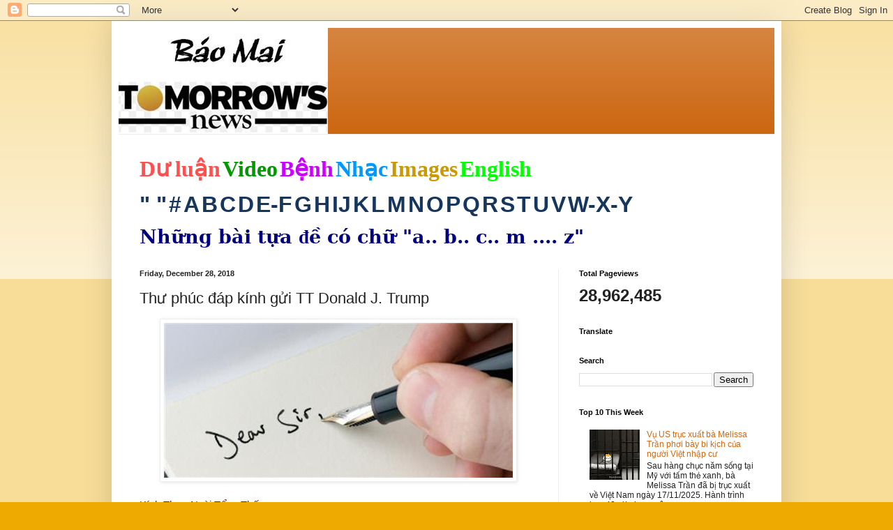

--- FILE ---
content_type: text/html; charset=UTF-8
request_url: https://baomai.blogspot.com/2018/12/thu-phuc-ap-kinh-gui-tt-donald-j-trump.html
body_size: 35310
content:
<!DOCTYPE html>
<html class='v2' dir='ltr' lang='en'>
<head>
<link href='https://www.blogger.com/static/v1/widgets/4128112664-css_bundle_v2.css' rel='stylesheet' type='text/css'/>
<meta content='width=1100' name='viewport'/>
<meta content='text/html; charset=UTF-8' http-equiv='Content-Type'/>
<meta content='blogger' name='generator'/>
<link href='https://baomai.blogspot.com/favicon.ico' rel='icon' type='image/x-icon'/>
<link href='https://baomai.blogspot.com/2018/12/thu-phuc-ap-kinh-gui-tt-donald-j-trump.html' rel='canonical'/>
<link rel="alternate" type="application/atom+xml" title="BM - Atom" href="https://baomai.blogspot.com/feeds/posts/default" />
<link rel="alternate" type="application/rss+xml" title="BM - RSS" href="https://baomai.blogspot.com/feeds/posts/default?alt=rss" />
<link rel="service.post" type="application/atom+xml" title="BM - Atom" href="https://www.blogger.com/feeds/2213847690755515594/posts/default" />

<link rel="alternate" type="application/atom+xml" title="BM - Atom" href="https://baomai.blogspot.com/feeds/6586761358333042296/comments/default" />
<!--Can't find substitution for tag [blog.ieCssRetrofitLinks]-->
<link href='https://blogger.googleusercontent.com/img/proxy/[base64]s0-d-e1-ft' rel='image_src'/>
<meta content='https://baomai.blogspot.com/2018/12/thu-phuc-ap-kinh-gui-tt-donald-j-trump.html' property='og:url'/>
<meta content='Thư phúc đáp kính gửi TT Donald J. Trump' property='og:title'/>
<meta content='      Kính Thưa Ngài Tổng Thống     Tôi xin cảm ơn Ngài đã dành thì giờ quý báu viết thư cho tôi, sau 3 lá thư của tôi đã gửi cho Ngài trong...' property='og:description'/>
<meta content='https://blogger.googleusercontent.com/img/proxy/[base64]w1200-h630-p-k-no-nu' property='og:image'/>
<title>BM: Thư phúc đáp kính gửi TT Donald J. Trump</title>
<style id='page-skin-1' type='text/css'><!--
/*
-----------------------------------------------
Blogger Template Style
Name:     Simple
Designer: Blogger
URL:      www.blogger.com
----------------------------------------------- */
/* Content
----------------------------------------------- */
body {
font: normal normal 12px Arial, Tahoma, Helvetica, FreeSans, sans-serif;
color: #222222;
background: #eeaa00 none repeat scroll top left;
padding: 0 40px 40px 40px;
}
html body .region-inner {
min-width: 0;
max-width: 100%;
width: auto;
}
h2 {
font-size: 22px;
}
a:link {
text-decoration:none;
color: #cc6611;
}
a:visited {
text-decoration:none;
color: #888888;
}
a:hover {
text-decoration:underline;
color: #ff9900;
}
.body-fauxcolumn-outer .fauxcolumn-inner {
background: transparent url(https://resources.blogblog.com/blogblog/data/1kt/simple/body_gradient_tile_light.png) repeat scroll top left;
_background-image: none;
}
.body-fauxcolumn-outer .cap-top {
position: absolute;
z-index: 1;
height: 400px;
width: 100%;
}
.body-fauxcolumn-outer .cap-top .cap-left {
width: 100%;
background: transparent url(https://resources.blogblog.com/blogblog/data/1kt/simple/gradients_light.png) repeat-x scroll top left;
_background-image: none;
}
.content-outer {
-moz-box-shadow: 0 0 40px rgba(0, 0, 0, .15);
-webkit-box-shadow: 0 0 5px rgba(0, 0, 0, .15);
-goog-ms-box-shadow: 0 0 10px #333333;
box-shadow: 0 0 40px rgba(0, 0, 0, .15);
margin-bottom: 1px;
}
.content-inner {
padding: 10px 10px;
}
.content-inner {
background-color: #ffffff;
}
/* Header
----------------------------------------------- */
.header-outer {
background: #cc6611 url(https://resources.blogblog.com/blogblog/data/1kt/simple/gradients_light.png) repeat-x scroll 0 -400px;
_background-image: none;
}
.Header h1 {
font: normal normal 60px Arial, Tahoma, Helvetica, FreeSans, sans-serif;
color: #ffffff;
text-shadow: 1px 2px 3px rgba(0, 0, 0, .2);
}
.Header h1 a {
color: #ffffff;
}
.Header .description {
font-size: 140%;
color: #ffffff;
}
.header-inner .Header .titlewrapper {
padding: 22px 30px;
}
.header-inner .Header .descriptionwrapper {
padding: 0 30px;
}
/* Tabs
----------------------------------------------- */
.tabs-inner .section:first-child {
border-top: 0 solid #eeeeee;
}
.tabs-inner .section:first-child ul {
margin-top: -0;
border-top: 0 solid #eeeeee;
border-left: 0 solid #eeeeee;
border-right: 0 solid #eeeeee;
}
.tabs-inner .widget ul {
background: #f5f5f5 url(https://resources.blogblog.com/blogblog/data/1kt/simple/gradients_light.png) repeat-x scroll 0 -800px;
_background-image: none;
border-bottom: 1px solid #eeeeee;
margin-top: 0;
margin-left: -30px;
margin-right: -30px;
}
.tabs-inner .widget li a {
display: inline-block;
padding: .6em 1em;
font: normal normal 14px Arial, Tahoma, Helvetica, FreeSans, sans-serif;
color: #999999;
border-left: 1px solid #ffffff;
border-right: 1px solid #eeeeee;
}
.tabs-inner .widget li:first-child a {
border-left: none;
}
.tabs-inner .widget li.selected a, .tabs-inner .widget li a:hover {
color: #000000;
background-color: #eeeeee;
text-decoration: none;
}
/* Columns
----------------------------------------------- */
.main-outer {
border-top: 0 solid #eeeeee;
}
.fauxcolumn-left-outer .fauxcolumn-inner {
border-right: 1px solid #eeeeee;
}
.fauxcolumn-right-outer .fauxcolumn-inner {
border-left: 1px solid #eeeeee;
}
/* Headings
----------------------------------------------- */
div.widget > h2,
div.widget h2.title {
margin: 0 0 1em 0;
font: normal bold 11px Arial, Tahoma, Helvetica, FreeSans, sans-serif;
color: #000000;
}
/* Widgets
----------------------------------------------- */
.widget .zippy {
color: #999999;
text-shadow: 2px 2px 1px rgba(0, 0, 0, .1);
}
.widget .popular-posts ul {
list-style: none;
}
/* Posts
----------------------------------------------- */
h2.date-header {
font: normal bold 11px Arial, Tahoma, Helvetica, FreeSans, sans-serif;
}
.date-header span {
background-color: transparent;
color: #222222;
padding: inherit;
letter-spacing: inherit;
margin: inherit;
}
.main-inner {
padding-top: 30px;
padding-bottom: 30px;
}
.main-inner .column-center-inner {
padding: 0 15px;
}
.main-inner .column-center-inner .section {
margin: 0 15px;
}
.post {
margin: 0 0 25px 0;
}
h3.post-title, .comments h4 {
font: normal normal 22px Arial, Tahoma, Helvetica, FreeSans, sans-serif;
margin: .75em 0 0;
}
.post-body {
font-size: 110%;
line-height: 1.4;
position: relative;
}
.post-body img, .post-body .tr-caption-container, .Profile img, .Image img,
.BlogList .item-thumbnail img {
padding: 2px;
background: #ffffff;
border: 1px solid #eeeeee;
-moz-box-shadow: 1px 1px 5px rgba(0, 0, 0, .1);
-webkit-box-shadow: 1px 1px 5px rgba(0, 0, 0, .1);
box-shadow: 1px 1px 5px rgba(0, 0, 0, .1);
}
.post-body img, .post-body .tr-caption-container {
padding: 5px;
}
.post-body .tr-caption-container {
color: #222222;
}
.post-body .tr-caption-container img {
padding: 0;
background: transparent;
border: none;
-moz-box-shadow: 0 0 0 rgba(0, 0, 0, .1);
-webkit-box-shadow: 0 0 0 rgba(0, 0, 0, .1);
box-shadow: 0 0 0 rgba(0, 0, 0, .1);
}
.post-header {
margin: 0 0 1.5em;
line-height: 1.6;
font-size: 90%;
}
.post-footer {
margin: 20px -2px 0;
padding: 5px 10px;
color: #666666;
background-color: #f9f9f9;
border-bottom: 1px solid #eeeeee;
line-height: 1.6;
font-size: 90%;
}
#comments .comment-author {
padding-top: 1.5em;
border-top: 1px solid #eeeeee;
background-position: 0 1.5em;
}
#comments .comment-author:first-child {
padding-top: 0;
border-top: none;
}
.avatar-image-container {
margin: .2em 0 0;
}
#comments .avatar-image-container img {
border: 1px solid #eeeeee;
}
/* Comments
----------------------------------------------- */
.comments .comments-content .icon.blog-author {
background-repeat: no-repeat;
background-image: url([data-uri]);
}
.comments .comments-content .loadmore a {
border-top: 1px solid #999999;
border-bottom: 1px solid #999999;
}
.comments .comment-thread.inline-thread {
background-color: #f9f9f9;
}
.comments .continue {
border-top: 2px solid #999999;
}
/* Accents
---------------------------------------------- */
.section-columns td.columns-cell {
border-left: 1px solid #eeeeee;
}
.blog-pager {
background: transparent none no-repeat scroll top center;
}
.blog-pager-older-link, .home-link,
.blog-pager-newer-link {
background-color: #ffffff;
padding: 5px;
}
.footer-outer {
border-top: 0 dashed #bbbbbb;
}
/* Mobile
----------------------------------------------- */
body.mobile  {
background-size: auto;
}
.mobile .body-fauxcolumn-outer {
background: transparent none repeat scroll top left;
}
.mobile .body-fauxcolumn-outer .cap-top {
background-size: 100% auto;
}
.mobile .content-outer {
-webkit-box-shadow: 0 0 3px rgba(0, 0, 0, .15);
box-shadow: 0 0 3px rgba(0, 0, 0, .15);
}
.mobile .tabs-inner .widget ul {
margin-left: 0;
margin-right: 0;
}
.mobile .post {
margin: 0;
}
.mobile .main-inner .column-center-inner .section {
margin: 0;
}
.mobile .date-header span {
padding: 0.1em 10px;
margin: 0 -10px;
}
.mobile h3.post-title {
margin: 0;
}
.mobile .blog-pager {
background: transparent none no-repeat scroll top center;
}
.mobile .footer-outer {
border-top: none;
}
.mobile .main-inner, .mobile .footer-inner {
background-color: #ffffff;
}
.mobile-index-contents {
color: #222222;
}
.mobile-link-button {
background-color: #cc6611;
}
.mobile-link-button a:link, .mobile-link-button a:visited {
color: #ffffff;
}
.mobile .tabs-inner .section:first-child {
border-top: none;
}
.mobile .tabs-inner .PageList .widget-content {
background-color: #eeeeee;
color: #000000;
border-top: 1px solid #eeeeee;
border-bottom: 1px solid #eeeeee;
}
.mobile .tabs-inner .PageList .widget-content .pagelist-arrow {
border-left: 1px solid #eeeeee;
}

--></style>
<style id='template-skin-1' type='text/css'><!--
body {
min-width: 960px;
}
.content-outer, .content-fauxcolumn-outer, .region-inner {
min-width: 960px;
max-width: 960px;
_width: 960px;
}
.main-inner .columns {
padding-left: 0;
padding-right: 310px;
}
.main-inner .fauxcolumn-center-outer {
left: 0;
right: 310px;
/* IE6 does not respect left and right together */
_width: expression(this.parentNode.offsetWidth -
parseInt("0") -
parseInt("310px") + 'px');
}
.main-inner .fauxcolumn-left-outer {
width: 0;
}
.main-inner .fauxcolumn-right-outer {
width: 310px;
}
.main-inner .column-left-outer {
width: 0;
right: 100%;
margin-left: -0;
}
.main-inner .column-right-outer {
width: 310px;
margin-right: -310px;
}
#layout {
min-width: 0;
}
#layout .content-outer {
min-width: 0;
width: 800px;
}
#layout .region-inner {
min-width: 0;
width: auto;
}
body#layout div.add_widget {
padding: 8px;
}
body#layout div.add_widget a {
margin-left: 32px;
}
--></style>
<link href='https://www.blogger.com/dyn-css/authorization.css?targetBlogID=2213847690755515594&amp;zx=08cb6fee-c0bc-43d2-93e5-343ecf78de55' media='none' onload='if(media!=&#39;all&#39;)media=&#39;all&#39;' rel='stylesheet'/><noscript><link href='https://www.blogger.com/dyn-css/authorization.css?targetBlogID=2213847690755515594&amp;zx=08cb6fee-c0bc-43d2-93e5-343ecf78de55' rel='stylesheet'/></noscript>
<meta name='google-adsense-platform-account' content='ca-host-pub-1556223355139109'/>
<meta name='google-adsense-platform-domain' content='blogspot.com'/>

<!-- data-ad-client=ca-pub-9901469605282314 -->

<link rel="stylesheet" href="https://fonts.googleapis.com/css2?display=swap&family=Josefin+Sans"></head>
<body class='loading variant-bold'>
<div class='navbar section' id='navbar' name='Navbar'><div class='widget Navbar' data-version='1' id='Navbar1'><script type="text/javascript">
    function setAttributeOnload(object, attribute, val) {
      if(window.addEventListener) {
        window.addEventListener('load',
          function(){ object[attribute] = val; }, false);
      } else {
        window.attachEvent('onload', function(){ object[attribute] = val; });
      }
    }
  </script>
<div id="navbar-iframe-container"></div>
<script type="text/javascript" src="https://apis.google.com/js/platform.js"></script>
<script type="text/javascript">
      gapi.load("gapi.iframes:gapi.iframes.style.bubble", function() {
        if (gapi.iframes && gapi.iframes.getContext) {
          gapi.iframes.getContext().openChild({
              url: 'https://www.blogger.com/navbar/2213847690755515594?po\x3d6586761358333042296\x26origin\x3dhttps://baomai.blogspot.com',
              where: document.getElementById("navbar-iframe-container"),
              id: "navbar-iframe"
          });
        }
      });
    </script><script type="text/javascript">
(function() {
var script = document.createElement('script');
script.type = 'text/javascript';
script.src = '//pagead2.googlesyndication.com/pagead/js/google_top_exp.js';
var head = document.getElementsByTagName('head')[0];
if (head) {
head.appendChild(script);
}})();
</script>
</div></div>
<div class='body-fauxcolumns'>
<div class='fauxcolumn-outer body-fauxcolumn-outer'>
<div class='cap-top'>
<div class='cap-left'></div>
<div class='cap-right'></div>
</div>
<div class='fauxborder-left'>
<div class='fauxborder-right'></div>
<div class='fauxcolumn-inner'>
</div>
</div>
<div class='cap-bottom'>
<div class='cap-left'></div>
<div class='cap-right'></div>
</div>
</div>
</div>
<div class='content'>
<div class='content-fauxcolumns'>
<div class='fauxcolumn-outer content-fauxcolumn-outer'>
<div class='cap-top'>
<div class='cap-left'></div>
<div class='cap-right'></div>
</div>
<div class='fauxborder-left'>
<div class='fauxborder-right'></div>
<div class='fauxcolumn-inner'>
</div>
</div>
<div class='cap-bottom'>
<div class='cap-left'></div>
<div class='cap-right'></div>
</div>
</div>
</div>
<div class='content-outer'>
<div class='content-cap-top cap-top'>
<div class='cap-left'></div>
<div class='cap-right'></div>
</div>
<div class='fauxborder-left content-fauxborder-left'>
<div class='fauxborder-right content-fauxborder-right'></div>
<div class='content-inner'>
<header>
<div class='header-outer'>
<div class='header-cap-top cap-top'>
<div class='cap-left'></div>
<div class='cap-right'></div>
</div>
<div class='fauxborder-left header-fauxborder-left'>
<div class='fauxborder-right header-fauxborder-right'></div>
<div class='region-inner header-inner'>
<div class='header section' id='header' name='Header'><div class='widget Header' data-version='1' id='Header1'>
<div id='header-inner'>
<a href='https://baomai.blogspot.com/' style='display: block'>
<img alt='BM' height='152px; ' id='Header1_headerimg' src='https://blogger.googleusercontent.com/img/b/R29vZ2xl/AVvXsEj9TtycBNnDVpQlpN33Jf9v9XW_1n-xWOkbK5e-M83WFvzY6ypLLnLv4FlrVeo39EQxIULK-hni_QZUxR7J4aB-ifsuCLetwvTLpsdiNSvZnm-ZI7u4S8qnQTn-xPBiHbKWYf2uL1K1xHQ/s1600/B%25C3%25A1o+Mai+Tomorrow%2527s+News.jpg' style='display: block' width='300px; '/>
</a>
</div>
</div></div>
</div>
</div>
<div class='header-cap-bottom cap-bottom'>
<div class='cap-left'></div>
<div class='cap-right'></div>
</div>
</div>
</header>
<div class='tabs-outer'>
<div class='tabs-cap-top cap-top'>
<div class='cap-left'></div>
<div class='cap-right'></div>
</div>
<div class='fauxborder-left tabs-fauxborder-left'>
<div class='fauxborder-right tabs-fauxborder-right'></div>
<div class='region-inner tabs-inner'>
<div class='tabs section' id='crosscol' name='Cross-Column'><div class='widget PageList' data-version='1' id='PageList1'>
<h2>Pages</h2>
<div class='widget-content'>
<ul>
</ul>
<div class='clear'></div>
</div>
</div><div class='widget Text' data-version='1' id='Text1'>
<h2 class='title'>BM</h2>
<div class='widget-content'>
<p class="MsoNormal" style="background: white; line-height: normal; margin-bottom: .0001pt; margin-bottom: 0in; mso-margin-top-alt: auto;"><span style="color: #222222; font-family: &quot;Arial&quot;,&quot;sans-serif&quot;; font-size: 24.0pt; mso-fareast-font-family: &quot;Times New Roman&quot;;"><a href="http://baomai.blogspot.com/2014/10/tham-do-du-luan.html"><b><span style="color: #ff5050; font-family: &quot;Calligraph421 BT&quot;; text-decoration-line: none;">D</span></b><b><span style="color: #ff5050; font-family: &quot;Times New Roman&quot;, serif; text-decoration-line: none;">ư</span></b><b><span style="color: #ff5050; font-family: &quot;Calligraph421 BT&quot;; text-decoration-line: none;"> lu</span></b><b><span style="color: #ff5050; font-family: &quot;Times New Roman&quot;, serif; text-decoration-line: none;">ậ</span></b><b><span style="color: #ff5050; font-family: &quot;Calligraph421 BT&quot;; text-decoration-line: none;">n</span></b></a></span><b><span style="color: #000066; font-family: &quot;Arial&quot;,&quot;sans-serif&quot;; font-size: 9.0pt; mso-fareast-font-family: &quot;Times New Roman&quot;;"> </span></b><span style="color: #222222; font-family: &quot;Arial&quot;,&quot;sans-serif&quot;; font-size: 24.0pt; mso-fareast-font-family: &quot;Times New Roman&quot;;"><a href="http://baomai.blogspot.com/2014/10/bam-tren-hinh-coi-video.html"><b><span style="color: #009900; font-family: &quot;Highlight LET&quot;; text-decoration-line: none;">Video</span></b></a></span><b><span style="color: #000066; font-family: &quot;Arial&quot;,&quot;sans-serif&quot;; font-size: 9.0pt; mso-fareast-font-family: &quot;Times New Roman&quot;;"> </span></b><span style="color: #222222; font-family: &quot;Arial&quot;,&quot;sans-serif&quot;; font-size: 24.0pt; mso-fareast-font-family: &quot;Times New Roman&quot;;"><a href="http://baomai.blogspot.com/2015/03/benh-hoi-ap-y-khoa.html"><b><span style="color: #cc00ff; font-family: &quot;Ruach LET&quot;; text-decoration-line: none;">B</span></b><b><span style="color: #cc00ff; font-family: &quot;Times New Roman&quot;, serif; text-decoration-line: none;">ệ</span></b><b><span style="color: #cc00ff; font-family: &quot;Ruach LET&quot;; text-decoration-line: none;">nh</span></b></a></span><b><span style="color: #000066; font-family: &quot;Arial&quot;,&quot;sans-serif&quot;; font-size: 9.0pt; mso-fareast-font-family: &quot;Times New Roman&quot;;"> </span></b><span style="color: #222222; font-family: &quot;Arial&quot;,&quot;sans-serif&quot;; font-size: 24.0pt; mso-fareast-font-family: &quot;Times New Roman&quot;;"><a href="http://baomai.blogspot.com/2012/03/nhac-viet_15.html"><b><span style="color: #0099ff; font-family: FangSong; text-decoration-line: none;">Nh</span></b><b><span style="color: #0099ff; font-family: &quot;Courier New&quot;; text-decoration-line: none;">ạ</span></b><b><span style="color: #0099ff; font-family: FangSong; text-decoration-line: none;">c</span></b></a></span><b><span style="color: #000066; font-family: &quot;Arial&quot;,&quot;sans-serif&quot;; font-size: 9.0pt; mso-fareast-font-family: &quot;Times New Roman&quot;;"> </span></b><span style="color: #222222; font-family: &quot;Arial&quot;,&quot;sans-serif&quot;; font-size: 24.0pt; mso-fareast-font-family: &quot;Times New Roman&quot;;"><a href="https://www.google.com/search?hl=en&amp;site=imghp&amp;tbm=isch&amp;source=hp&amp;biw=1076&amp;bih=603&amp;q=http%3A%2F%2Fbaomai.blogspot.com%2F&amp;oq=http%3A%2F%2Fbaomai.blogspot.com%2F&amp;gs_l=img.12..0i24.1574.1574.0.3595.1.1.0.0.0.0.74.74.1.1.0.msedr...0...1ac.2.64.img..0.1.73.mFQXx4CTfcA#imgdii=yda94zd5f7c9-M%3A%3Byda94zd5f7c9-M%3A%3B2DCiJR4mojfHBM%3A&amp;imgrc=yda94zd5f7c9-M%253A%3B37qHPwlRvlnujM%3Bhttp%253A%252F%252Fwww.baocalitoday.com%252Fuserfiles%252Fimage%252FNews_Pictures%252F2014%252F08-29-2014_Cali_Sat%252Fphan%252520van%252520khai%"><b><span style="color: #cc9900; font-family: &quot;Ruach LET&quot;; text-decoration-line: none;">Images</span></b></a></span><b><span style="color: #000066; font-family: &quot;Arial&quot;,&quot;sans-serif&quot;; font-size: 9.0pt; mso-fareast-font-family: &quot;Times New Roman&quot;;"> </span></b><span style="color: #222222; font-family: &quot;Arial&quot;,&quot;sans-serif&quot;; font-size: 24.0pt; mso-fareast-font-family: &quot;Times New Roman&quot;;"><a href="https://translate.google.com/translate?depth=1&amp;hl=en&amp;prev=search&amp;rurl=translate.google.com&amp;sl=vi&amp;u=http://baomai.blogspot.com/"><b><span style="color: lime; font-family: &quot;Lucida Handwriting&quot;; text-decoration-line: none;">English</span></b></a></span><span style="color: #222222; font-family: &quot;Arial&quot;,&quot;sans-serif&quot;; font-size: 9.0pt; mso-fareast-font-family: &quot;Times New Roman&quot;;"><o:p></o:p></span></p><p class="MsoNormal" style="background: white; line-height: normal; mso-margin-bottom-alt: auto; mso-margin-top-alt: auto;"><span style="color: #222222; font-family: &quot;Arial&quot;,&quot;sans-serif&quot;; font-size: 24.0pt; mso-fareast-font-family: &quot;Times New Roman&quot;;"><a href="http://baomai.blogspot.com/2012/03/tai-lieu-theo-mau-tu_2122.html"><b><span style="color: #17365d;">" "</span></b></a></span><b><span style="color: #17365d; font-family: &quot;Arial&quot;,&quot;sans-serif&quot;; font-size: 9.0pt; mso-fareast-font-family: &quot;Times New Roman&quot;;"> </span></b><span style="color: #222222; font-family: &quot;Arial&quot;,&quot;sans-serif&quot;; font-size: 24.0pt; mso-fareast-font-family: &quot;Times New Roman&quot;;"><a href="http://baomai.blogspot.com/2012/03/tai-lieu-theo-mau-tu_09.html"><b><span style="color: #17365d; text-decoration-line: none;">#</span></b></a></span><b><span style="color: #17365d; font-family: &quot;Arial&quot;,&quot;sans-serif&quot;; font-size: 9.0pt; mso-fareast-font-family: &quot;Times New Roman&quot;;"> </span></b><span style="color: #222222; font-family: &quot;Arial&quot;,&quot;sans-serif&quot;; font-size: 24.0pt; mso-fareast-font-family: &quot;Times New Roman&quot;;"><a href="http://baomai.blogspot.com/2012/03/tai-lieu-theo-mau-tu.html"><b><span style="color: #17365d; text-decoration-line: none;">A</span></b></a></span><b><span style="color: #17365d; font-family: &quot;Arial&quot;,&quot;sans-serif&quot;; font-size: 9.0pt; mso-fareast-font-family: &quot;Times New Roman&quot;;"> </span></b><span style="color: #222222; font-family: &quot;Arial&quot;,&quot;sans-serif&quot;; font-size: 24.0pt; mso-fareast-font-family: &quot;Times New Roman&quot;;"><a href="http://baomai.blogspot.com/2012/03/tai-lieu-theo-mau-tu-b.html"><b><span style="color: #17365d; text-decoration-line: none;">B</span></b></a></span><b><span style="color: #17365d; font-family: &quot;Arial&quot;,&quot;sans-serif&quot;; font-size: 9.0pt; mso-fareast-font-family: &quot;Times New Roman&quot;;"> </span></b><span style="color: #222222; font-family: &quot;Arial&quot;,&quot;sans-serif&quot;; font-size: 24.0pt; mso-fareast-font-family: &quot;Times New Roman&quot;;"><a href="http://baomai.blogspot.com/2012/03/tai-lieu-theo-mau-tu-c.html"><b><span style="color: #17365d; text-decoration-line: none;">C</span></b></a></span><b><span style="color: #17365d; font-family: &quot;Arial&quot;,&quot;sans-serif&quot;; font-size: 9.0pt; mso-fareast-font-family: &quot;Times New Roman&quot;;"> </span></b><span style="color: #222222; font-family: &quot;Arial&quot;,&quot;sans-serif&quot;; font-size: 24.0pt; mso-fareast-font-family: &quot;Times New Roman&quot;;"><a href="http://baomai.blogspot.com/2012/03/tai-lieu-theo-mau-tu-d.html"><b><span style="color: #17365d; text-decoration-line: none;">D</span></b></a></span><b><span style="color: #17365d; font-family: &quot;Arial&quot;,&quot;sans-serif&quot;; font-size: 9.0pt; mso-fareast-font-family: &quot;Times New Roman&quot;;"> </span></b><span style="color: #222222; font-family: &quot;Arial&quot;,&quot;sans-serif&quot;; font-size: 24.0pt; mso-fareast-font-family: &quot;Times New Roman&quot;;"><a href="http://baomai.blogspot.com/2012/03/tai-lieu-theo-mau-tu-e-f.html"><b><span style="color: #17365d; text-decoration-line: none;">E-F</span></b></a></span><b><span style="color: #17365d; font-family: &quot;Arial&quot;,&quot;sans-serif&quot;; font-size: 9.0pt; mso-fareast-font-family: &quot;Times New Roman&quot;;"> </span></b><span style="color: #222222; font-family: &quot;Arial&quot;,&quot;sans-serif&quot;; font-size: 24.0pt; mso-fareast-font-family: &quot;Times New Roman&quot;;"><a href="http://baomai.blogspot.com/2012/03/tai-lieu-theo-mau-tu-g.html"><b><span style="color: #17365d; text-decoration-line: none;">G</span></b></a></span><b><span style="color: #17365d; font-family: &quot;Arial&quot;,&quot;sans-serif&quot;; font-size: 9.0pt; mso-fareast-font-family: &quot;Times New Roman&quot;;"> </span></b><span style="color: #222222; font-family: &quot;Arial&quot;,&quot;sans-serif&quot;; font-size: 24.0pt; mso-fareast-font-family: &quot;Times New Roman&quot;;"><a href="http://baomai.blogspot.com/2012/03/tai-lieu-theo-mau-tu-h.html"><b><span style="color: #17365d; text-decoration-line: none;">H</span></b></a></span><b><span style="color: #17365d; font-family: &quot;Arial&quot;,&quot;sans-serif&quot;; font-size: 9.0pt; mso-fareast-font-family: &quot;Times New Roman&quot;;"> </span></b><span style="color: #222222; font-family: &quot;Arial&quot;,&quot;sans-serif&quot;; font-size: 24.0pt; mso-fareast-font-family: &quot;Times New Roman&quot;;"><a href="http://baomai.blogspot.com/2012/03/tai-lieu-theo-mau-tu-i-j.html"><b><span style="color: #17365d; text-decoration-line: none;">I</span></b></a><a href="http://baomai.blogspot.com/2012/03/tai-lieu-theo-mau-tu-i-j.html"><b><span style="color: #17365d; text-decoration-line: none;">J</span></b></a></span><b><span style="color: #17365d; font-family: &quot;Arial&quot;,&quot;sans-serif&quot;; font-size: 9.0pt; mso-fareast-font-family: &quot;Times New Roman&quot;;"> </span></b><span style="color: #222222; font-family: &quot;Arial&quot;,&quot;sans-serif&quot;; font-size: 24.0pt; mso-fareast-font-family: &quot;Times New Roman&quot;;"><a href="http://baomai.blogspot.com/2012/03/tai-lieu-theo-mau-tu-k.html"><b><span style="color: #17365d; text-decoration-line: none;">K</span></b></a></span><b><span style="color: #17365d; font-family: &quot;Arial&quot;,&quot;sans-serif&quot;; font-size: 9.0pt; mso-fareast-font-family: &quot;Times New Roman&quot;;"> </span></b><span style="color: #222222; font-family: &quot;Arial&quot;,&quot;sans-serif&quot;; font-size: 24.0pt; mso-fareast-font-family: &quot;Times New Roman&quot;;"><a href="http://baomai.blogspot.com/2012/03/tai-lieu-theo-mau-tu-l.html"><b><span style="color: #17365d; text-decoration-line: none;">L</span></b></a></span><b><span style="color: #17365d; font-family: &quot;Arial&quot;,&quot;sans-serif&quot;; font-size: 9.0pt; mso-fareast-font-family: &quot;Times New Roman&quot;;"> </span></b><span style="color: #222222; font-family: &quot;Arial&quot;,&quot;sans-serif&quot;; font-size: 24.0pt; mso-fareast-font-family: &quot;Times New Roman&quot;;"><a href="http://baomai.blogspot.com/2012/03/tai-lieu-theo-mau-tu-m.html"><b><span style="color: #17365d; text-decoration-line: none;">M</span></b></a></span><b><span style="color: #17365d; font-family: &quot;Arial&quot;,&quot;sans-serif&quot;; font-size: 9.0pt; mso-fareast-font-family: &quot;Times New Roman&quot;;"> </span></b><span style="color: #222222; font-family: &quot;Arial&quot;,&quot;sans-serif&quot;; font-size: 24.0pt; mso-fareast-font-family: &quot;Times New Roman&quot;;"><a href="http://baomai.blogspot.com/2012/03/tai-lieu-theo-mau-tu-n.html"><b><span style="color: #17365d; text-decoration-line: none;">N</span></b></a></span><b><span style="color: #17365d; font-family: &quot;Arial&quot;,&quot;sans-serif&quot;; font-size: 9.0pt; mso-fareast-font-family: &quot;Times New Roman&quot;;"> </span></b><span style="color: #222222; font-family: &quot;Arial&quot;,&quot;sans-serif&quot;; font-size: 24.0pt; mso-fareast-font-family: &quot;Times New Roman&quot;;"><a href="http://baomai.blogspot.com/2012/03/tai-lieu-theo-mau-tu-o.html"><b><span style="color: #17365d; text-decoration-line: none;">O</span></b></a></span><b><span style="color: #17365d; font-family: &quot;Arial&quot;,&quot;sans-serif&quot;; font-size: 9.0pt; mso-fareast-font-family: &quot;Times New Roman&quot;;"> </span></b><span style="color: #222222; font-family: &quot;Arial&quot;,&quot;sans-serif&quot;; font-size: 24.0pt; mso-fareast-font-family: &quot;Times New Roman&quot;;"><a href="http://baomai.blogspot.com/2012/03/tai-lieu-theo-mau-tu-p.html"><b><span style="color: #17365d; text-decoration-line: none;">P</span></b></a></span><b><span style="color: #17365d; font-family: &quot;Arial&quot;,&quot;sans-serif&quot;; font-size: 9.0pt; mso-fareast-font-family: &quot;Times New Roman&quot;;"> </span></b><span style="color: #222222; font-family: &quot;Arial&quot;,&quot;sans-serif&quot;; font-size: 24.0pt; mso-fareast-font-family: &quot;Times New Roman&quot;;"><a href="http://baomai.blogspot.com/2012/03/tai-lieu-theo-mau-tu-q.html"><b><span style="color: #17365d; text-decoration-line: none;">Q</span></b></a></span><b><span style="color: #17365d; font-family: &quot;Arial&quot;,&quot;sans-serif&quot;; font-size: 9.0pt; mso-fareast-font-family: &quot;Times New Roman&quot;;"> </span></b><span style="color: #222222; font-family: &quot;Arial&quot;,&quot;sans-serif&quot;; font-size: 24.0pt; mso-fareast-font-family: &quot;Times New Roman&quot;;"><a href="http://baomai.blogspot.com/2012/03/tai-lieu-theo-mau-tu-r.html"><b><span style="color: #17365d; text-decoration-line: none;">R</span></b></a></span><b><span style="color: #17365d; font-family: &quot;Arial&quot;,&quot;sans-serif&quot;; font-size: 9.0pt; mso-fareast-font-family: &quot;Times New Roman&quot;;"> </span></b><span style="color: #222222; font-family: &quot;Arial&quot;,&quot;sans-serif&quot;; font-size: 24.0pt; mso-fareast-font-family: &quot;Times New Roman&quot;;"><a href="http://baomai.blogspot.com/2012/03/tai-lieu-theo-mau-tu-s.html"><b><span style="color: #17365d; text-decoration-line: none;">S</span></b></a></span><b><span style="color: #17365d; font-family: &quot;Arial&quot;,&quot;sans-serif&quot;; font-size: 9.0pt; mso-fareast-font-family: &quot;Times New Roman&quot;;"> </span></b><span style="color: #222222; font-family: &quot;Arial&quot;,&quot;sans-serif&quot;; font-size: 24.0pt; mso-fareast-font-family: &quot;Times New Roman&quot;;"><a href="http://baomai.blogspot.com/2012/03/tai-lieu-theo-mau-tu-t.html"><b><span style="color: #17365d; text-decoration-line: none;">T</span></b></a></span><b><span style="color: #17365d; font-family: &quot;Arial&quot;,&quot;sans-serif&quot;; font-size: 9.0pt; mso-fareast-font-family: &quot;Times New Roman&quot;;"> </span></b><span style="color: #222222; font-family: &quot;Arial&quot;,&quot;sans-serif&quot;; font-size: 24.0pt; mso-fareast-font-family: &quot;Times New Roman&quot;;"><a href="http://baomai.blogspot.com/2012/03/tai-lieu-theo-mau-tu-u.html"><b><span style="color: #17365d; text-decoration-line: none;">U</span></b></a></span><b><span style="color: #17365d; font-family: &quot;Arial&quot;,&quot;sans-serif&quot;; font-size: 9.0pt; mso-fareast-font-family: &quot;Times New Roman&quot;;"> </span></b><span style="color: #222222; font-family: &quot;Arial&quot;,&quot;sans-serif&quot;; font-size: 24.0pt; mso-fareast-font-family: &quot;Times New Roman&quot;;"><a href="http://baomai.blogspot.com/2012/03/tai-lieu-theo-mau-tu-v.html"><b><span style="color: #17365d; text-decoration-line: none;">V</span></b></a></span><b><span style="color: #17365d; font-family: &quot;Arial&quot;,&quot;sans-serif&quot;; font-size: 9.0pt; mso-fareast-font-family: &quot;Times New Roman&quot;;"> </span></b><span style="color: #222222; font-family: &quot;Arial&quot;,&quot;sans-serif&quot;; font-size: 24.0pt; mso-fareast-font-family: &quot;Times New Roman&quot;;"><a href="http://baomai.blogspot.com/2012/03/tai-lieu-theo-mau-tu-w-x-y.html"><b><span style="color: #17365d; text-decoration-line: none;">W-X-Y</span></b></a></span><span style="color: #222222; font-family: &quot;Arial&quot;,&quot;sans-serif&quot;; font-size: 9.0pt; mso-fareast-font-family: &quot;Times New Roman&quot;;"><o:p></o:p></span></p><p class="MsoNormal" style="background: white; line-height: normal; margin-bottom: .0001pt; margin-bottom: 0in; mso-margin-top-alt: auto;">    </p><p class="MsoNormal" style="background: white; line-height: normal; margin-bottom: .0001pt; margin-bottom: 0in; margin-left: 0in; margin-right: 0in; margin-top: 9.0pt; mso-outline-level: 3;"><b><span style="color: #984807; font-family: &quot;Lucida Bright&quot;,&quot;serif&quot;; font-size: 20.0pt; mso-bidi-font-family: Aparajita; mso-fareast-font-family: &quot;Times New Roman&quot;; mso-style-textfill-fill-alpha: 100.0%; mso-style-textfill-fill-color: #984807; mso-style-textfill-fill-colortransforms: lumm=50000; mso-style-textfill-fill-themecolor: accent6; mso-themecolor: accent6; mso-themeshade: 128;"><a href="https://baomai.blogspot.com/2018/04/nhung-bai-tua-e-co-chu-b-c-m-z.html"><span style="color: #00007f; mso-style-textfill-fill-alpha: 100.0%; mso-style-textfill-fill-color: #00007F; mso-style-textfill-fill-colortransforms: lumm=50000; mso-style-textfill-fill-themecolor: hyperlink; mso-themecolor: hyperlink; mso-themeshade: 128;">Nh</span><span style="color: #00007f; font-family: &quot;Times New Roman&quot;,&quot;serif&quot;; mso-style-textfill-fill-alpha: 100.0%; mso-style-textfill-fill-color: #00007F; mso-style-textfill-fill-colortransforms: lumm=50000; mso-style-textfill-fill-themecolor: hyperlink; mso-themecolor: hyperlink; mso-themeshade: 128;">ữ</span><span style="color: #00007f; mso-style-textfill-fill-alpha: 100.0%; mso-style-textfill-fill-color: #00007F; mso-style-textfill-fill-colortransforms: lumm=50000; mso-style-textfill-fill-themecolor: hyperlink; mso-themecolor: hyperlink; mso-themeshade: 128;">ng bài t</span><span style="color: #00007f; font-family: &quot;Times New Roman&quot;,&quot;serif&quot;; mso-style-textfill-fill-alpha: 100.0%; mso-style-textfill-fill-color: #00007F; mso-style-textfill-fill-colortransforms: lumm=50000; mso-style-textfill-fill-themecolor: hyperlink; mso-themecolor: hyperlink; mso-themeshade: 128;">ự</span><span style="color: #00007f; mso-style-textfill-fill-alpha: 100.0%; mso-style-textfill-fill-color: #00007F; mso-style-textfill-fill-colortransforms: lumm=50000; mso-style-textfill-fill-themecolor: hyperlink; mso-themecolor: hyperlink; mso-themeshade: 128;">a </span><span style="color: #00007f; font-family: &quot;Times New Roman&quot;,&quot;serif&quot;; mso-style-textfill-fill-alpha: 100.0%; mso-style-textfill-fill-color: #00007F; mso-style-textfill-fill-colortransforms: lumm=50000; mso-style-textfill-fill-themecolor: hyperlink; mso-themecolor: hyperlink; mso-themeshade: 128;">đề</span><span style="color: #00007f; mso-style-textfill-fill-alpha: 100.0%; mso-style-textfill-fill-color: #00007F; mso-style-textfill-fill-colortransforms: lumm=50000; mso-style-textfill-fill-themecolor: hyperlink; mso-themecolor: hyperlink; mso-themeshade: 128;"> có ch</span><span style="color: #00007f; font-family: &quot;Times New Roman&quot;,&quot;serif&quot;; mso-style-textfill-fill-alpha: 100.0%; mso-style-textfill-fill-color: #00007F; mso-style-textfill-fill-colortransforms: lumm=50000; mso-style-textfill-fill-themecolor: hyperlink; mso-themecolor: hyperlink; mso-themeshade: 128;">ữ</span><span style="color: #00007f; mso-style-textfill-fill-alpha: 100.0%; mso-style-textfill-fill-color: #00007F; mso-style-textfill-fill-colortransforms: lumm=50000; mso-style-textfill-fill-themecolor: hyperlink; mso-themecolor: hyperlink; mso-themeshade: 128;"> "a.. b.. c.. m .... z"</span></a><o:p></o:p></span></b></p><div face="&quot;" size="3" style="font-family: georgia, serif; font-style: normal; font-weight: normal; line-height: normal;"><div style="font-weight: normal;"><div style="font-weight: normal;"></div></div></div>
</div>
<div class='clear'></div>
</div></div>
<div class='tabs no-items section' id='crosscol-overflow' name='Cross-Column 2'></div>
</div>
</div>
<div class='tabs-cap-bottom cap-bottom'>
<div class='cap-left'></div>
<div class='cap-right'></div>
</div>
</div>
<div class='main-outer'>
<div class='main-cap-top cap-top'>
<div class='cap-left'></div>
<div class='cap-right'></div>
</div>
<div class='fauxborder-left main-fauxborder-left'>
<div class='fauxborder-right main-fauxborder-right'></div>
<div class='region-inner main-inner'>
<div class='columns fauxcolumns'>
<div class='fauxcolumn-outer fauxcolumn-center-outer'>
<div class='cap-top'>
<div class='cap-left'></div>
<div class='cap-right'></div>
</div>
<div class='fauxborder-left'>
<div class='fauxborder-right'></div>
<div class='fauxcolumn-inner'>
</div>
</div>
<div class='cap-bottom'>
<div class='cap-left'></div>
<div class='cap-right'></div>
</div>
</div>
<div class='fauxcolumn-outer fauxcolumn-left-outer'>
<div class='cap-top'>
<div class='cap-left'></div>
<div class='cap-right'></div>
</div>
<div class='fauxborder-left'>
<div class='fauxborder-right'></div>
<div class='fauxcolumn-inner'>
</div>
</div>
<div class='cap-bottom'>
<div class='cap-left'></div>
<div class='cap-right'></div>
</div>
</div>
<div class='fauxcolumn-outer fauxcolumn-right-outer'>
<div class='cap-top'>
<div class='cap-left'></div>
<div class='cap-right'></div>
</div>
<div class='fauxborder-left'>
<div class='fauxborder-right'></div>
<div class='fauxcolumn-inner'>
</div>
</div>
<div class='cap-bottom'>
<div class='cap-left'></div>
<div class='cap-right'></div>
</div>
</div>
<!-- corrects IE6 width calculation -->
<div class='columns-inner'>
<div class='column-center-outer'>
<div class='column-center-inner'>
<div class='main section' id='main' name='Main'><div class='widget Blog' data-version='1' id='Blog1'>
<div class='blog-posts hfeed'>

          <div class="date-outer">
        
<h2 class='date-header'><span>Friday, December 28, 2018</span></h2>

          <div class="date-posts">
        
<div class='post-outer'>
<div class='post hentry uncustomized-post-template' itemprop='blogPost' itemscope='itemscope' itemtype='http://schema.org/BlogPosting'>
<meta content='https://blogger.googleusercontent.com/img/proxy/[base64]s0-d-e1-ft' itemprop='image_url'/>
<meta content='2213847690755515594' itemprop='blogId'/>
<meta content='6586761358333042296' itemprop='postId'/>
<a name='6586761358333042296'></a>
<h3 class='post-title entry-title' itemprop='name'>
Thư phúc đáp kính gửi TT Donald J. Trump
</h3>
<div class='post-header'>
<div class='post-header-line-1'></div>
</div>
<div class='post-body entry-content' id='post-body-6586761358333042296' itemprop='description articleBody'>
<div style="text-align: center;">
<a href="https://baomai.blogspot.com/"><img alt="baomai.blogspot.com" border="0" class="CToWUd a6T" height="222" src="https://blogger.googleusercontent.com/img/proxy/[base64]s0-d-e1-ft" style="background-color: white; color: #222222; font-family: Arial, Helvetica, sans-serif; font-size: small; outline: 0px;" tabindex="0" width="500" /></a></div>
<div style="background-color: white; color: #222222; font-family: Arial, Helvetica, sans-serif; font-size: small;">
<br /></div>
<div style="background-color: white; font-family: Arial, Helvetica, sans-serif; font-size: small;">
<div class="m_1412788042610162816gmail-MsoNoSpacing" style="color: #222222; font-family: Calibri, sans-serif; font-size: 11pt; margin: 0in 0in 0.0001pt;">
<span style="color: #632523; font-family: &quot;tahoma&quot; , sans-serif;">Kính Thưa Ngài Tổng Thống</span></div>
<div class="m_1412788042610162816gmail-MsoNoSpacing" style="color: #222222; font-family: Calibri, sans-serif; font-size: 11pt; margin: 0in 0in 0.0001pt;">
<br /></div>
<div class="m_1412788042610162816gmail-MsoNoSpacing" style="color: #222222; font-family: Calibri, sans-serif; font-size: 11pt; margin: 0in 0in 0.0001pt;">
<span style="color: #632523; font-family: &quot;tahoma&quot; , sans-serif;">Tôi xin cảm ơn Ngài đã dành thì giờ quý báu viết thư cho tôi, sau 3 lá thư của tôi đã gửi cho Ngài trong vài tháng qua. Và tôi cũng xin nói lên lời cảm tạ Đệ Nhất Phu Nhân Melania Trump và Ngài đã có gửi thiệp chúc lễ giáng sinh và năm mới 2019 cho tôi. Nhân đây, tôi xin kính chúc Đệ Nhất Phu Nhân Melania Trump và Ngài Tổng Thống Donald Trump có được ngày Giáng Sinh ấm áp và năm mới 2019 hạnh phúc.</span></div>
<div class="m_1412788042610162816gmail-MsoNoSpacing" style="color: #222222; font-family: Calibri, sans-serif; font-size: 11pt; margin: 0in 0in 0.0001pt;">
<br /></div>
<div class="m_1412788042610162816gmail-MsoNoSpacing" style="color: #222222; font-family: Calibri, sans-serif; font-size: 11pt; margin: 0in 0in 0.0001pt;">
<span style="color: #632523; font-family: &quot;tahoma&quot; , sans-serif;">Đọc thư của Ngài, tôi biết những điều gì tôi phải làm để ủng hộ đảng Cộng Hòa và Ngài trong nhiệm kỳ tới; và những điều gì tôi phải làm cho đúng theo nguyện vọng của tôi, người Mỹ gốc Việt yêu đất nước Việt Nam Công Hòa để lật đổ cho bằng được bạo quyền Cộng Sản Việt Nam trong nước với sự quan tâm và hỗ trợ của Ngài. Nhân cơ hội này, tôi xin gửi đến Ngài một số nhận định của tôi về tình hình Việt Nam Cộng Sản và Trung cộng, sau chuyến đi của ông Bộ Trưởng Quốc Phòng Mỹ James Mattis.</span></div>
<div class="m_1412788042610162816gmail-MsoNoSpacing" style="color: #222222; font-family: Calibri, sans-serif; font-size: 11pt; margin: 0in 0in 0.0001pt;">
<br /></div>
<div class="m_1412788042610162816gmail-MsoNoSpacing" style="color: #222222; font-family: Calibri, sans-serif; font-size: 11pt; margin: 0in 0in 0.0001pt; text-align: center;">
<a href="https://baomai.blogspot.com/"><img alt="baomai.blogspot.com" border="0" class="CToWUd a6T" height="332" src="https://blogger.googleusercontent.com/img/proxy/[base64]s0-d-e1-ft" style="outline: 0px;" tabindex="0" width="500" /></a></div>
<div class="m_1412788042610162816gmail-MsoNoSpacing" style="color: #222222; font-family: Calibri, sans-serif; font-size: 11pt; margin: 0in 0in 0.0001pt;">
&nbsp;&nbsp;</div>
<div class="m_1412788042610162816gmail-MsoNoSpacing" style="color: #222222; font-family: Calibri, sans-serif; font-size: 11pt; margin: 0in 0in 0.0001pt;">
<span style="color: #632523; font-family: &quot;tahoma&quot; , sans-serif;">Mỹ không nên viện trợ 390 triệu dollars cho Cộng Sản Việt Nam để chỉnh trang sân bay và thành phố Biên Hòa của Việt Nam, bởi vì trong 2 nhiệm kỳ của ông Obama đã có viện trợ 1.13 triệu dollars để sửa chữa phi trường Biên Hòa này rồi. Từ đó cho đến bây giờ, phi trường này chỉ dành riêng cho nhiều giới chức cao cấp của Tàu Cộng, hàng ngày qua lại Việt Nam, tự do xem như phi trường nhà của họ. Ông James Mattis qua lại Việt Nam nhiều lần mà không thuyết phục được bọn cầm quyền Cộng Sản Việt Nam bỏ Tàu Công để theo Mỹ mà vẫn còn trung thành với Tập Cận Bình một cách tuyệt đối. Hai tháng qua, quân đội Cộng Sản Việt Nam đã tập trận chung với quân đội Tàu Cộng ở 3 đặc khu, Vân Đồn, Bắc Vân Phong và Phú Quốc chuẩn bị ráo riết đánh Mỹ, khi có chiến tranh xảy ra giữa Mỹ và Trung cộng. Đừng bao giờ có ý nghĩ quân đội CSVN sẽ đứng lên làm cuộc đảo chánh lật đổ Nguyễn Phú Trọng. Và cũng đừng bao giờ hy vọng bọn cầm quyền Cộng Sản Việt Nam theo Mỹ.</span></div>
<div class="m_1412788042610162816gmail-MsoNoSpacing" style="color: #222222; font-family: Calibri, sans-serif; font-size: 11pt; margin: 0in 0in 0.0001pt;">
<br /></div>
<div class="m_1412788042610162816gmail-MsoNoSpacing" style="color: #222222; font-family: Calibri, sans-serif; font-size: 11pt; margin: 0in 0in 0.0001pt;">
<span style="color: #632523; font-family: &quot;tahoma&quot; , sans-serif;">Kính thưa Ngài Tổng Thống,</span></div>
<div class="m_1412788042610162816gmail-MsoNoSpacing" style="color: #222222; font-family: Calibri, sans-serif; font-size: 11pt; margin: 0in 0in 0.0001pt;">
<br /></div>
<div class="m_1412788042610162816gmail-MsoNoSpacing" style="color: #222222; font-family: Calibri, sans-serif; font-size: 11pt; margin: 0in 0in 0.0001pt; text-align: center;">
<a href="https://baomai.blogspot.com/"><img alt="baomai.blogspot.com" border="0" class="CToWUd a6T" height="281" src="https://blogger.googleusercontent.com/img/proxy/[base64]s0-d-e1-ft" style="outline: 0px;" tabindex="0" width="500" /></a></div>
<div class="m_1412788042610162816gmail-MsoNoSpacing" style="color: #222222; font-family: Calibri, sans-serif; font-size: 11pt; margin: 0in 0in 0.0001pt;">
&nbsp;&nbsp;</div>
<div class="m_1412788042610162816gmail-MsoNoSpacing" style="color: #222222; font-family: Calibri, sans-serif; font-size: 11pt; margin: 0in 0in 0.0001pt;">
<span style="color: #632523; font-family: &quot;tahoma&quot; , sans-serif;">Nước Cộng Sản Việt Nam là kho chứa hàng hóa vĩ đại của nước Trung cộng để từ đây, họ dán nhản mang tên Việt Nam nhập cảng vào đất nước Hoa Kỳ. Tôi đã có 2 lần đề nghị Ngài cấm vận nước Cộng Sản Việt Nam và tiến đến đoạn giao với bọn cầm quyền Cộng Sản Việt Nam, làm cho chế độ Xã Hội Chủ Nghĩa này sụp đổ nhanh chóng và bọn Cộng Sản Trung cộng sẽ lung lay theo, góp phần cho cuộc chiến thương mại giữa Mỹ và Tàu sớm kết thúc. Tập Cận Bình có thể lều lĩnh dùng giải pháp quân sự đánh Mỹ, dù biết không thể thắng Mỹ, nhưng họ phải đánh vì nền kinh tế của họ sẽ bị sụp đổ để đưa người dân của họ vào cuộc chiến, dập tắt sự nổi loạn của quần chúng khắp mơi nơi, chống lại Tập Cân Bình ngày càng lớn rộng và trầm trọng.</span></div>
<div class="m_1412788042610162816gmail-MsoNoSpacing" style="color: #222222; font-family: Calibri, sans-serif; font-size: 11pt; margin: 0in 0in 0.0001pt;">
<br /></div>
<div class="m_1412788042610162816gmail-MsoNoSpacing" style="color: #222222; font-family: Calibri, sans-serif; font-size: 11pt; margin: 0in 0in 0.0001pt; text-align: center;">
<a href="https://baomai.blogspot.com/"><img alt="baomai.blogspot.com" border="0" class="CToWUd a6T" height="281" src="https://blogger.googleusercontent.com/img/proxy/[base64]s0-d-e1-ft" style="outline: 0px;" tabindex="0" width="500" /></a></div>
<div class="m_1412788042610162816gmail-MsoNoSpacing" style="color: #222222; font-family: Calibri, sans-serif; font-size: 11pt; margin: 0in 0in 0.0001pt;">
&nbsp;&nbsp;</div>
<div class="m_1412788042610162816gmail-MsoNoSpacing" style="color: #222222; font-family: Calibri, sans-serif; font-size: 11pt; margin: 0in 0in 0.0001pt;">
<span style="color: #632523; font-family: &quot;tahoma&quot; , sans-serif;">Muốn cho chính quyền Mễ Tây Cơ ( Mexico) trả tiền xây dựng bức tường biên giới Mỹ- Mexico. Ngài chỉ cần ký lệnh cấm không cho gửi dollars về Mexico và kiểm soát thật gắt gao để phạt thật nặng những ai vi phạm. Nước Mễ sẽ mất đi 25 tỉ dollars hàng năm từ Mỹ gửi về, Tổng Thống Mễ muốn có được 25 tỉ dollars, bắt buộc phải chịu đóng góp số tiền để xây bức tường này. Ngài nên hỏi quốc hội Hoa kỳ, những người nào không bỏ phiếu thuận theo đề nghị của Ngài, 5 tỉ dollars. Tại sao, ngày trước chấp thuận cho ông Obama 150 tỉ dollars để đưa cho chính quyền Iran,&nbsp; mà không có mang lợi ích gì về cho nước Mỹ. Phải hiểu, bức tường biên giới để chống lại bọn xâm lăng vào nước Mỹ bằng chân thay vì bằng quân đội có vũ khí. Người nào chống lai việc xây dựng bức tường này, theo hiến pháp Hoa kỳ là tội phản quốc. Các ông tòa của nước Mỹ ngủ hay thức không thấy lên tiếng cảnh cáo thái độ phục vụ không yêu nước của những người này, là vì sao?</span></div>
<div class="m_1412788042610162816gmail-MsoNoSpacing" style="color: #222222; font-family: Calibri, sans-serif; font-size: 11pt; margin: 0in 0in 0.0001pt;">
<br /></div>
<div style="color: #222222; font-family: Arial, Tahoma, Helvetica, FreeSans, sans-serif; font-size: 13.2px; text-align: center;">
<a data-saferedirecturl="https://www.google.com/url?q=https://baomai.blogspot.com/&amp;source=gmail&amp;ust=1546137927007000&amp;usg=AFQjCNG77Q5apqUlqwXJQUnW_YlAgbgyjQ" href="https://baomai.blogspot.com/" style="color: #888888; text-decoration-line: none;" target="_blank"><img alt="baomai.blogspot.com" border="0" class="m_1412788042610162816gmail-CToWUd m_1412788042610162816gmail-a6T CToWUd" height="261" src="https://blogger.googleusercontent.com/img/proxy/[base64]s0-d-e1-ft" style="background-clip: initial; background-image: initial; background-origin: initial; background-position: initial; background-repeat: initial; background-size: initial; border: 1px solid rgb(238, 238, 238); color: #222222; font-family: Arial, Helvetica, sans-serif; font-size: small; outline: 0px; padding: 5px;" width="500" /></a></div>
<div style="color: #222222;">
<br /></div>
<div class="m_1412788042610162816gmail-MsoNoSpacing" style="color: #222222; font-family: Calibri, sans-serif; font-size: 11pt; margin: 0in 0in 0.0001pt;">
<span style="color: #632523; font-family: &quot;tahoma&quot; , sans-serif;">Tôi hoàn toàn hoan nghinh và ủng hộ Ngài cho ông James Mattis nghỉ việc sớm. Đã đến lúc, nước Mỹ không còn là vai trò "Sen Đầm Quốc Tế" ( Cảnh Sát Quốc tế ) để cho các nước khác an nhàn ngủ kỹ. Trong khi đó, nước Mỹ bỏ ra rất nhiều tiền và sinh mạng của binh sĩ Hoa Kỳ, cho nhiều thập niên qua mà không có lợi gì cho nước Mỹ và ngày nay, nước Mỹ không có quyền lợi gì cụ thể ngoài tiếng vang ngoại giao và chính trị. Hoa Kỳ rút đội quân ra khỏi Syria, giao cho nước Thỗ Nhĩ Kỳ để họ có trách nhiệm với vùng ảnh hưởng trực tiếp của họ là quyết định đúng đắn và thượng sách của Ngài.</span></div>
<div class="m_1412788042610162816gmail-MsoNoSpacing" style="color: #222222; font-family: Calibri, sans-serif; font-size: 11pt; margin: 0in 0in 0.0001pt;">
<br /></div>
<div class="m_1412788042610162816gmail-m_3888075597836134249gmail-MsoNoSpacing" style="color: #222222; font-family: Calibri, sans-serif; font-size: 11pt; margin: 0in 0in 0.0001pt; text-align: center;">
<a data-saferedirecturl="https://www.google.com/url?q=https://baomai.blogspot.com/&amp;source=gmail&amp;ust=1546137927007000&amp;usg=AFQjCNG77Q5apqUlqwXJQUnW_YlAgbgyjQ" href="https://baomai.blogspot.com/" style="color: #888888; text-decoration-line: none;" target="_blank"><img alt="baomai.blogspot.com" border="0" class="m_1412788042610162816gmail-CToWUd m_1412788042610162816gmail-a6T CToWUd" height="333" src="https://blogger.googleusercontent.com/img/proxy/[base64]s0-d-e1-ft" style="background-clip: initial; background-image: initial; background-origin: initial; background-position: initial; background-repeat: initial; background-size: initial; border: 1px solid rgb(238, 238, 238); outline: 0px; padding: 5px;" width="500" /></a></div>
<div class="m_1412788042610162816gmail-m_3888075597836134249gmail-MsoNoSpacing" style="color: #222222; font-family: Calibri, sans-serif; font-size: 11pt; margin: 0in 0in 0.0001pt;">
</div>
<div class="m_1412788042610162816gmail-MsoNoSpacing" style="color: #222222; font-family: Calibri, sans-serif; font-size: 11pt; margin: 0in 0in 0.0001pt;">
<span style="color: #632523; font-family: &quot;tahoma&quot; , sans-serif;">Để cho Cộng Sản Việt Nam tiếp tục lừa đảo Mỹ, đu đưa giữa Mỹ và Tàu Cộng để tồn tại; điều này thấy rất rõ qua hiện tình đất nước Việt Nam. Ông James Mattis chống lại chính sách của Ngài ở Syria và Việt Nam là không thức thời, chưa kể chúng ta cần phải có một lực lượng thật mạnh vững chắc cho chiến trường Ấn Độ-Thái Bình Dương, trong đó có biển Đông đang sôi sục. Ông James Mattis có tư tưởng và thái độ hành xử như ông Obama và đảng Dân chủ. Nếu không có sự xuất hiện của Ngài để lãnh đạo nước Mỹ, thì chẳng bao lâu nữa, nước Mỹ sẽ bị bán cho Tập Cận Bình bởi Obama, Hillary Clinton, tỉ phú George Soros, dân biểu và thượng nghị sĩ của quốc hội Hoa Kỳ thuộc đảng Dân Chủ là những người phản quốc chống lại Ngài.</span></div>
<div class="m_1412788042610162816gmail-MsoNoSpacing" style="color: #222222; font-family: Calibri, sans-serif; font-size: 11pt; margin: 0in 0in 0.0001pt;">
<br /></div>
<div class="m_1412788042610162816gmail-MsoNoSpacing" style="color: #222222; font-family: Calibri, sans-serif; font-size: 11pt; margin: 0in 0in 0.0001pt;">
<span style="color: #632523; font-family: &quot;tahoma&quot; , sans-serif;">Tổng Thống Ronald Reagan là anh hùng của thế giới, có công giựt sập khối Cộng Sản Đông Âu.</span></div>
<div class="m_1412788042610162816gmail-MsoNoSpacing" style="color: #222222; font-family: Calibri, sans-serif; font-size: 11pt; margin: 0in 0in 0.0001pt;">
<br /></div>
<div class="m_1412788042610162816gmail-MsoNoSpacing" style="color: #222222; font-family: Calibri, sans-serif; font-size: 11pt; margin: 0in 0in 0.0001pt; text-align: center;">
<a href="https://baomai.blogspot.com/"><img alt="baomai.blogspot.com" border="0" class="CToWUd a6T" height="323" src="https://blogger.googleusercontent.com/img/proxy/[base64]s0-d-e1-ft" style="outline: 0px;" tabindex="0" width="500" /></a></div>
<div class="m_1412788042610162816gmail-MsoNoSpacing" style="color: #222222; font-family: Calibri, sans-serif; font-size: 11pt; margin: 0in 0in 0.0001pt;">
&nbsp;&nbsp;</div>
<div class="m_1412788042610162816gmail-MsoNoSpacing" style="color: #222222; font-family: Calibri, sans-serif; font-size: 11pt; margin: 0in 0in 0.0001pt;">
<span style="color: #632523; font-family: &quot;tahoma&quot; , sans-serif;">Tổng Thống George W. Bush có công xây dựng tượng đài kỷ niệm hơn 100 triệu người dân vô tội ở trên thế giới bị chế độ Chủ Nghĩa Xã Hộị, tức nhà nước Cộng Sản giết chết hết sức dã man và vô cùng tàn bạo. Đài tưởng niệm này ở tại Washington DC, thầm nhắc nhở mọi người về tội ác của đảng Cộng Sản từ nhiều thế kỷ qua và cho đến ngày nay, còn đang diễn ra ở trong các nước Trung cộng, Việt Nam, Bắc Hàn và Cuba v.v...Chủ nghĩa Xã hội thật sự là thảm họa lớn cho thế giới. Còn chủ nghĩa Xã Hội, thế giới không bao giờ có hòa bình thật sự.</span></div>
<div class="m_1412788042610162816gmail-MsoNoSpacing" style="color: #222222; font-family: Calibri, sans-serif; font-size: 11pt; margin: 0in 0in 0.0001pt;">
<br /></div>
<div class="m_1412788042610162816gmail-m_3888075597836134249gmail-m_7578633981727104914gmail-MsoNoSpacing" style="color: #222222; font-family: Calibri, sans-serif; font-size: 11pt; margin: 0in 0in 0.0001pt; text-align: center;">
<a data-saferedirecturl="https://www.google.com/url?q=https://baomai.blogspot.com/&amp;source=gmail&amp;ust=1546137927007000&amp;usg=AFQjCNG77Q5apqUlqwXJQUnW_YlAgbgyjQ" href="https://baomai.blogspot.com/" style="color: #888888; text-decoration-line: none;" target="_blank"><img alt="baomai.blogspot.com" border="0" class="m_1412788042610162816gmail-m_3888075597836134249gmail-CToWUd m_1412788042610162816gmail-m_3888075597836134249gmail-a6T m_1412788042610162816gmail-CToWUd CToWUd" height="296" src="https://blogger.googleusercontent.com/img/proxy/[base64]s0-d-e1-ft" style="background-clip: initial; background-image: initial; background-origin: initial; background-position: initial; background-repeat: initial; background-size: initial; border: 1px solid rgb(238, 238, 238); outline: 0px; padding: 5px;" width="500" /></a></div>
<div class="m_1412788042610162816gmail-m_3888075597836134249gmail-m_7578633981727104914gmail-MsoNoSpacing" style="color: #222222; font-family: Calibri, sans-serif; font-size: 11pt; margin: 0in 0in 0.0001pt;">
<br /></div>
<div class="m_1412788042610162816gmail-MsoNoSpacing" style="color: #222222; font-family: Calibri, sans-serif; font-size: 11pt; margin: 0in 0in 0.0001pt;">
<span style="color: #632523; font-family: &quot;tahoma&quot; , sans-serif;">Dân chúng ở khắp mơi trên thế giới đều đặt niềm hy vọng lớn vào hai nhiệm kỳ của Ngài để giựt sập khối Cộng Sản Á Châu, đứng đầu là Trung cộng. Còn đảng Cộng Sản Tàu thì thế giới không có hòa bình. Còn Tập Cận Bình thì đảng Dân Chủ Mỹ còn chia rẽ trầm trọng với đảng Cộng Hòa. Mọi vấn nạn khó khăn đang diễn ra trên nước Mỹ hiện nay, đều do đảng dân chủ và ông Obama-Hillary- Clinton chủ trương, những người này đều có tội phản quốc với đất nước Hoa Kỳ, đề nghị Tổng Thống Donald Trump đưa họ ra tòa án xét xử để giữ cho ngành tư pháp Hoa Kỳ không bị suy đồi về mặt đạo đức.</span></div>
<div class="m_1412788042610162816gmail-MsoNoSpacing" style="color: #222222; font-family: Calibri, sans-serif; font-size: 11pt; margin: 0in 0in 0.0001pt;">
<br /></div>
<div style="color: #222222; font-family: Arial, Tahoma, Helvetica, FreeSans, sans-serif; font-size: 13.2px; text-align: center;">
<a data-saferedirecturl="https://www.google.com/url?q=https://baomai.blogspot.com/&amp;source=gmail&amp;ust=1546137927007000&amp;usg=AFQjCNG77Q5apqUlqwXJQUnW_YlAgbgyjQ" href="https://baomai.blogspot.com/" style="color: #888888; text-decoration-line: none;" target="_blank"><img alt="baomai.blogspot.com" border="0" class="m_1412788042610162816gmail-CToWUd m_1412788042610162816gmail-a6T CToWUd" height="289" src="https://blogger.googleusercontent.com/img/proxy/[base64]s0-d-e1-ft" style="background-clip: initial; background-image: initial; background-origin: initial; background-position: initial; background-repeat: initial; background-size: initial; border: 1px solid rgb(238, 238, 238); color: #222222; font-family: Arial, Helvetica, sans-serif; font-size: small; outline: 0px; padding: 5px;" width="500" /></a></div>
<div style="color: #222222;">
<br /></div>
<div class="m_1412788042610162816gmail-MsoNoSpacing" style="color: #222222; font-family: Calibri, sans-serif; font-size: 11pt; margin: 0in 0in 0.0001pt;">
<span style="color: #632523; font-family: &quot;tahoma&quot; , sans-serif;">Tổng Thống Mỹ ký sắc lệnh trục xuất người Việt Nam vi phạm luật pháp Mỹ là để cho cơ quan di trú Hoa Kỳ thi hành phán quyết của tòa án di trú. Vì vậy, không thể kết tội Tổng Thống Mỹ vi phạm nhân quyền. Nếu Tổng Thống Mỹ không cho thi hành thì Tổng Thống bị buộc tội vi hiến.</span></div>
<div class="m_1412788042610162816gmail-MsoNoSpacing" style="color: #222222; font-family: Calibri, sans-serif; font-size: 11pt; margin: 0in 0in 0.0001pt;">
<br /></div>
<div class="m_1412788042610162816gmail-MsoNoSpacing" style="color: #222222; font-family: Calibri, sans-serif; font-size: 11pt; margin: 0in 0in 0.0001pt;">
<span style="color: #632523; font-family: &quot;tahoma&quot; , sans-serif;">Người Việt Nam nào có mặt trong trường hợp này hãy xét lại mình,&nbsp; tự hỏi vì sao mình không biết cách sống để không bị phạm tội như bao nhiêu triệu người khác. Trong khi nước Mỹ là cơ hội tốt cho mọi người phát huy tài năng của mình hòa nhập vào xã hội một cách dễ dàng và thuận lợi. Có điều là, bọn cầm quyền Cộng Sản Việt Nam đòi hỏi giá tiền quá cao khi họ nhận một người Việt Nam bị trục xuất về là 25,000.00 dollars.</span></div>
<div class="m_1412788042610162816gmail-MsoNoSpacing" style="color: #222222; font-family: Calibri, sans-serif; font-size: 11pt; margin: 0in 0in 0.0001pt;">
<span style="color: #632523; font-family: &quot;tahoma&quot; , sans-serif;"><br /></span></div>
<div class="m_1412788042610162816gmail-m_-2066995685325037441gmail-MsoNoSpacing" style="color: #222222; font-family: Calibri, sans-serif; font-size: 11pt; margin: 0in 0in 0.0001pt; text-align: center;">
<a data-saferedirecturl="https://www.google.com/url?q=https://baomai.blogspot.com/&amp;source=gmail&amp;ust=1546137927007000&amp;usg=AFQjCNG77Q5apqUlqwXJQUnW_YlAgbgyjQ" href="https://baomai.blogspot.com/" style="color: #888888; text-decoration-line: none;" target="_blank"><img alt="baomai.blogspot.com" border="0" class="m_1412788042610162816gmail-CToWUd m_1412788042610162816gmail-a6T CToWUd" height="336" src="https://blogger.googleusercontent.com/img/proxy/[base64]s0-d-e1-ft" style="background-clip: initial; background-image: initial; background-origin: initial; background-position: initial; background-repeat: initial; background-size: initial; border: 1px solid rgb(238, 238, 238); outline: 0px; padding: 5px;" width="500" /></a></div>
<div class="m_1412788042610162816gmail-m_-2066995685325037441gmail-MsoNoSpacing" style="color: #222222; font-family: Calibri, sans-serif; font-size: 11pt; margin: 0in 0in 0.0001pt;">
<br /></div>
<div class="m_1412788042610162816gmail-MsoNoSpacing" style="color: #222222; font-family: Calibri, sans-serif; font-size: 11pt; margin: 0in 0in 0.0001pt;">
<span style="color: #632523; font-family: &quot;tahoma&quot; , sans-serif;">Chính quyền Mỹ nên tìm một nước nào, đang cần dân số mà chịu nhận với giá thắp hơn thì nên trục xuất họ để làm gương. Tôi rất tiếc, phải nghiêm khắc phê phán bọn truyền thông thiên tả này, nhất là người Việt Nam tị nạn Cộng Sản đang tuyên truyền có lợi cho Cộng Sản Tàu và Cộng Sản Việt Nam. Chính quyền Trump nên lập riêng cho mình&nbsp; nhiều kênh truyền hình và đài phát thanh quốc gia để loan tải hoàn toàn tin tức từ những việc làm tốt của Tổng Thống Trump. Hiện nay, đài VOA Tiếng Việt chuyên đọc tin tức láo khoét của Trung cộng và Cộng sản Việt Nam, ít khi đọc tin tức từ Tòa Bạch Ốc; do vậy, mà người dân Mỹ vẫn còn bỏ phiếu cho đảng Dân Chủ trong ngày 6 tháng 11 năm 2018 bởi vì dân chúng Mỹ chỉ nghe tin giả, láo khoét từ các đài như CNN, ABC v.v.. mà thôi.</span></div>
<div class="m_1412788042610162816gmail-MsoNoSpacing" style="color: #222222; font-family: Calibri, sans-serif; font-size: 11pt; margin: 0in 0in 0.0001pt;">
<br /></div>
<div class="m_1412788042610162816gmail-MsoNoSpacing" style="color: #222222; font-family: Calibri, sans-serif; font-size: 11pt; margin: 0in 0in 0.0001pt;">
<span style="color: #632523; font-family: &quot;tahoma&quot; , sans-serif;">Trân Trọng Kính Chào Ngài</span></div>
<div class="m_1412788042610162816gmail-MsoNoSpacing" style="color: #222222; font-family: Calibri, sans-serif; font-size: 11pt; margin: 0in 0in 0.0001pt;">
<br /></div>
<div class="m_1412788042610162816gmail-MsoNoSpacing" style="color: #222222; font-family: Calibri, sans-serif; font-size: 11pt; margin: 0in 0in 0.0001pt;">
<br /></div>
<div class="m_1412788042610162816gmail-MsoNoSpacing" style="color: #222222; font-family: Calibri, sans-serif; font-size: 11pt; margin: 0in 0in 0.0001pt;">
<span style="color: #10253f; font-family: &quot;tahoma&quot; , sans-serif;">Giáo sư LE NGUYEN CONG TAM</span></div>
<div class="m_1412788042610162816gmail-MsoNoSpacing" style="color: #222222; font-family: Calibri, sans-serif; font-size: 11pt; margin: 0in 0in 0.0001pt;">
<span style="color: #10253f; font-family: &quot;tahoma&quot; , sans-serif;"><br /></span></div>
<div class="m_3888075597836134249gmail-MsoNoSpacing" style="color: #222222; font-family: Calibri, sans-serif; font-size: 11pt; margin: 0in 0in 0.0001pt; text-align: center;">
<a href="https://baomai.blogspot.com/" style="color: #888888; text-decoration-line: none;"><img alt="baomai.blogspot.com" height="225" src="https://media0.giphy.com/media/n5GsBQL7VXtwQ/giphy.gif?cid=3640f6095c1f026930314f5936a4d41d" style="background-attachment: initial; background-clip: initial; background-image: initial; background-origin: initial; background-position: initial; background-repeat: initial; background-size: initial; border: 1px solid rgb(238, 238, 238); box-shadow: rgba(0, 0, 0, 0.1) 1px 1px 5px; padding: 5px; position: relative;" width="400" /></a></div>
<div class="m_3888075597836134249gmail-MsoNoSpacing" style="color: #222222; font-family: Calibri, sans-serif; font-size: 11pt; margin: 0in 0in 0.0001pt; text-align: center;">
<br /></div>
<div class="m_3888075597836134249gmail-MsoNoSpacing" style="font-family: Calibri, sans-serif; font-size: 11pt; margin: 0in 0in 0.0001pt;">
<table border="0" cellpadding="0" cellspacing="0" style="border-collapse: collapse; width: 722px;">
 <colgroup><col style="mso-width-alt: 25656; mso-width-source: userset; width: 541pt;" width="722"></col>
 </colgroup><tbody>
<tr height="40" style="height: 30.0pt; mso-height-source: userset;">
  <td align="left" class="xl65" height="40" style="height: 30.0pt; width: 541pt;" width="722"><a href="https://baomai.blogspot.com/2018/12/can-co-cuoc-chien-toan-dien-ua-bien-ong.html"><span style="font-family: &quot;tahoma&quot; , sans-serif; font-size: 14.0pt;"><span style="color: #990000;">Cần
  có &#8216;cuộc chiến toàn diện&#8217; đưa Biển Đông trở lại như xưa?</span></span></a></td>
 </tr>
<tr height="40" style="height: 30.0pt; mso-height-source: userset;">
  <td align="left" class="xl65" height="40" style="height: 30.0pt; width: 541pt;" width="722"><a href="https://baomai.blogspot.com/2018/12/ao-luat-ve-tay-tang-tc-se-bi-sa-lay.html"><span style="font-family: &quot;tahoma&quot; , sans-serif; font-size: 14.0pt;">Đạo
  luật về Tây Tạng &amp; TC sẽ bị sa lầy trên vấn đề Tây Tạng</span></a></td>
 </tr>
<tr height="40" style="height: 30.0pt; mso-height-source: userset;">
  <td align="left" class="xl65" height="40" style="height: 30.0pt; width: 541pt;" width="722"><a href="https://baomai.blogspot.com/2018/12/nhung-vu-san-ban-va-cau-ca-ien-ro-nhat.html"><span style="font-family: &quot;tahoma&quot; , sans-serif; font-size: 14.0pt;">Những
  vụ săn bắn và câu cá điên rồ nhất năm 2018</span></a></td>
 </tr>
<tr height="40" style="height: 30.0pt; mso-height-source: userset;">
  <td align="left" class="xl65" height="40" style="height: 30.0pt; width: 541pt;" width="722"><a href="https://baomai.blogspot.com/2018/12/ong-ba-trump-tham-quan-oi-my-o-iraq.html"><span style="font-family: &quot;tahoma&quot; , sans-serif; font-size: 14.0pt;">Ông
  bà Trump thăm quân đội Mỹ ở Iraq</span></a></td>
 </tr>
<tr height="40" style="height: 30.0pt; mso-height-source: userset;">
  <td align="left" class="xl65" height="40" style="height: 30.0pt; width: 541pt;" width="722"><a href="https://baomai.blogspot.com/2018/12/thoi-gian-nao-tot-nhat-trong-nam-e.html"><span style="font-family: &quot;tahoma&quot; , sans-serif; font-size: 14.0pt;">Thời
  gian nào tốt nhất trong năm để quyết định việc lớn?</span></a></td>
 </tr>
<tr height="40" style="height: 30.0pt; mso-height-source: userset;">
  <td align="left" class="xl65" height="40" style="height: 30.0pt; width: 541pt;" width="722"><a href="https://baomai.blogspot.com/2018/12/tai-sao-fda-khuyen-ban-nen-rua-sach.html"><span style="font-family: &quot;tahoma&quot; , sans-serif; font-size: 14.0pt;">Tại
  sao FDA khuyên bạn nên rửa sạch trái cây trước khi ăn</span></a></td>
 </tr>
<tr height="40" style="height: 30.0pt; mso-height-source: userset;">
  <td align="left" class="xl65" height="40" style="height: 30.0pt; width: 541pt;" width="722"><a href="https://baomai.blogspot.com/2018/12/10-thu-can-giu-o-nha-khi-ban-i-du-lich.html"><span style="font-family: &quot;tahoma&quot; , sans-serif; font-size: 14.0pt;">10
  thứ cần giữ ở nhà khi bạn đi du lịch</span></a></td>
 </tr>
<tr height="40" style="height: 30.0pt; mso-height-source: userset;">
  <td align="left" class="xl65" height="40" style="height: 30.0pt; width: 541pt;" width="722"><a href="https://baomai.blogspot.com/2018/12/chien-thuat-pha-gong-kem-cua-tt-trump.html"><span style="font-family: &quot;tahoma&quot; , sans-serif; font-size: 14.0pt;">Chiến
  thuật phá gọng kềm của TT Trump</span></a></td>
 </tr>
<tr height="40" style="height: 30.0pt; mso-height-source: userset;">
  <td align="left" class="xl65" height="40" style="height: 30.0pt; width: 541pt;" width="722"><a href="https://baomai.blogspot.com/2018/12/nhan-loai-se-khong-tranh-khoi-ai-dich.html"><span style="font-family: &quot;tahoma&quot; , sans-serif; font-size: 14.0pt;">Nhân
  loại sẽ không tránh khỏi đại dịch cúm chết chóc?</span></a></td>
 </tr>
<tr height="40" style="height: 30.0pt; mso-height-source: userset;">
  <td align="left" class="xl65" height="40" style="height: 30.0pt; width: 541pt;" width="722"><a href="https://baomai.blogspot.com/2018/12/ice-tha-hon-500-nguoi-di-cu-o-texas-new.html"><span style="font-family: &quot;tahoma&quot; , sans-serif; font-size: 14.0pt;">ICE
  thả hơn 500 người di cư ở Texas, New Mexico</span></a></td>
 </tr>
<tr height="40" style="height: 30.0pt; mso-height-source: userset;">
  <td align="left" class="xl65" height="40" style="height: 30.0pt; width: 541pt;" width="722"><a href="https://baomai.blogspot.com/2018/12/nen-hay-khong-oi-mau-lay-dau.html"><span style="font-family: &quot;tahoma&quot; , sans-serif; font-size: 14.0pt;">Nên
  hay không &#8220;đổi máu lấy dầu&#8221; ?</span></a></td>
 </tr>
<tr height="40" style="height: 30.0pt; mso-height-source: userset;">
  <td align="left" class="xl65" height="40" style="height: 30.0pt; width: 541pt;" width="722"><a href="https://baomai.blogspot.com/2018/12/ta-yeu-su-ngay-tho-cua-nang.html"><span style="font-family: &quot;tahoma&quot; , sans-serif; font-size: 14.0pt;">Ta
  yêu sự ngây thơ của nàng</span></a></td>
 </tr>
<tr height="40" style="height: 30.0pt; mso-height-source: userset;">
  <td align="left" class="xl65" height="40" style="height: 30.0pt; width: 541pt;" width="722"><a href="https://baomai.blogspot.com/2018/12/khong-nen-toi-nghiep-ong-mattis.html"><span style="font-family: &quot;tahoma&quot; , sans-serif; font-size: 14.0pt;">Không
  nên &#8220;tội nghiệp&#8221; ông Mattis</span></a></td>
 </tr>
<tr height="40" style="height: 30.0pt; mso-height-source: userset;">
  <td align="left" class="xl65" height="40" style="height: 30.0pt; width: 541pt;" width="722"><a href="https://baomai.blogspot.com/2018/12/sau-nhuc-au-phap-ly-khong-buong-donald.html"><span style="font-family: &quot;tahoma&quot; , sans-serif; font-size: 14.0pt;">Sáu
  nhức đầu pháp lý không buông Donald Trump</span></a></td>
 </tr>
<tr height="40" style="height: 30.0pt; mso-height-source: userset;">
  <td align="left" class="xl65" height="40" style="height: 30.0pt; width: 541pt;" width="722"><a href="https://baomai.blogspot.com/2018/12/152-khach-du-lich-viet-mat-tich-o-ai.html"><span style="font-family: &quot;tahoma&quot; , sans-serif; font-size: 14.0pt;">152
  khách du lịch Việt 'mất tích' ở Đài Loan</span></a></td>
 </tr>
<tr height="40" style="height: 30.0pt; mso-height-source: userset;">
  <td align="left" class="xl65" height="40" style="height: 30.0pt; width: 541pt;" width="722"><a href="https://baomai.blogspot.com/2018/12/gioi-tinh-thu-ba-o-mien-nam-mexico.html"><span style="font-family: &quot;tahoma&quot; , sans-serif; font-size: 14.0pt;">Giới
  tính thứ ba ở miền nam Mexico</span></a></td>
 </tr>
<tr height="40" style="height: 30.0pt; mso-height-source: userset;">
  <td align="left" class="xl65" height="40" style="height: 30.0pt; width: 541pt;" width="722"><a href="https://baomai.blogspot.com/2018/12/giai-thoai-ve-nhung-ca-khuc-giang-sinh.html"><span style="font-family: &quot;tahoma&quot; , sans-serif; font-size: 14.0pt;">Giai
  thoại về những ca khúc Giáng Sinh</span></a></td>
 </tr>
<tr height="40" style="height: 30.0pt; mso-height-source: userset;">
  <td align="left" class="xl65" height="40" style="height: 30.0pt; width: 541pt;" width="722"><a href="https://baomai.blogspot.com/2018/12/silent-night-khuc-hat-giang-sinh-kinh.html"><span style="font-family: &quot;tahoma&quot; , sans-serif; font-size: 14.0pt;">Silent
  Night _ khúc hát Giáng sinh kinh điển tròn 200 tuổi.</span></a></td>
 </tr>
<tr height="40" style="height: 30.0pt; mso-height-source: userset;">
  <td align="left" class="xl65" height="40" style="height: 30.0pt; width: 541pt;" width="722"><a href="https://baomai.blogspot.com/2018/12/trump-chi-inh-cuu-ceo-boeing-lam-quyen.html"><span style="font-family: &quot;tahoma&quot; , sans-serif; font-size: 14.0pt;">Trump
  chỉ định cựu CEO Boeing làm quyền BTQP thay Mattis từ 1/1</span></a></td>
 </tr>
<tr height="40" style="height: 30.0pt; mso-height-source: userset;">
  <td align="left" class="xl65" height="40" style="height: 30.0pt; width: 541pt;" width="722"><a href="https://baomai.blogspot.com/2018/12/thu-tu-chuc-cua-james-mattis-gui-tt.html"><span style="font-family: &quot;tahoma&quot; , sans-serif; font-size: 14.0pt;">Thư
  từ chức của James Mattis gửi TT Trump</span></a></td>
 </tr>
</tbody></table>
</div>
</div>
<div style='clear: both;'></div>
</div>
<div class='post-footer'>
<div class='post-footer-line post-footer-line-1'>
<span class='post-author vcard'>
Posted by
<span class='fn' itemprop='author' itemscope='itemscope' itemtype='http://schema.org/Person'>
<meta content='https://www.blogger.com/profile/08273003321510005372' itemprop='url'/>
<a class='g-profile' href='https://www.blogger.com/profile/08273003321510005372' rel='author' title='author profile'>
<span itemprop='name'>Bao Mai</span>
</a>
</span>
</span>
<span class='post-timestamp'>
at
<meta content='https://baomai.blogspot.com/2018/12/thu-phuc-ap-kinh-gui-tt-donald-j-trump.html' itemprop='url'/>
<a class='timestamp-link' href='https://baomai.blogspot.com/2018/12/thu-phuc-ap-kinh-gui-tt-donald-j-trump.html' rel='bookmark' title='permanent link'><abbr class='published' itemprop='datePublished' title='2018-12-28T19:49:00-07:00'>7:49&#8239;PM</abbr></a>
</span>
<span class='post-comment-link'>
</span>
<span class='post-icons'>
<span class='item-action'>
<a href='https://www.blogger.com/email-post/2213847690755515594/6586761358333042296' title='Email Post'>
<img alt='' class='icon-action' height='13' src='https://resources.blogblog.com/img/icon18_email.gif' width='18'/>
</a>
</span>
</span>
<div class='post-share-buttons goog-inline-block'>
<a class='goog-inline-block share-button sb-email' href='https://www.blogger.com/share-post.g?blogID=2213847690755515594&postID=6586761358333042296&target=email' target='_blank' title='Email This'><span class='share-button-link-text'>Email This</span></a><a class='goog-inline-block share-button sb-blog' href='https://www.blogger.com/share-post.g?blogID=2213847690755515594&postID=6586761358333042296&target=blog' onclick='window.open(this.href, "_blank", "height=270,width=475"); return false;' target='_blank' title='BlogThis!'><span class='share-button-link-text'>BlogThis!</span></a><a class='goog-inline-block share-button sb-twitter' href='https://www.blogger.com/share-post.g?blogID=2213847690755515594&postID=6586761358333042296&target=twitter' target='_blank' title='Share to X'><span class='share-button-link-text'>Share to X</span></a><a class='goog-inline-block share-button sb-facebook' href='https://www.blogger.com/share-post.g?blogID=2213847690755515594&postID=6586761358333042296&target=facebook' onclick='window.open(this.href, "_blank", "height=430,width=640"); return false;' target='_blank' title='Share to Facebook'><span class='share-button-link-text'>Share to Facebook</span></a><a class='goog-inline-block share-button sb-pinterest' href='https://www.blogger.com/share-post.g?blogID=2213847690755515594&postID=6586761358333042296&target=pinterest' target='_blank' title='Share to Pinterest'><span class='share-button-link-text'>Share to Pinterest</span></a>
</div>
</div>
<div class='post-footer-line post-footer-line-2'>
<span class='post-labels'>
</span>
</div>
<div class='post-footer-line post-footer-line-3'>
<span class='post-location'>
</span>
</div>
</div>
</div>
<div class='comments' id='comments'>
<a name='comments'></a>
<h4>No comments:</h4>
<div id='Blog1_comments-block-wrapper'>
<dl class='avatar-comment-indent' id='comments-block'>
</dl>
</div>
<p class='comment-footer'>
<div class='comment-form'>
<a name='comment-form'></a>
<h4 id='comment-post-message'>Post a Comment</h4>
<p>
</p>
<p>Note: Only a member of this blog may post a comment.</p>
<a href='https://www.blogger.com/comment/frame/2213847690755515594?po=6586761358333042296&hl=en&saa=85391&origin=https://baomai.blogspot.com' id='comment-editor-src'></a>
<iframe allowtransparency='true' class='blogger-iframe-colorize blogger-comment-from-post' frameborder='0' height='410px' id='comment-editor' name='comment-editor' src='' width='100%'></iframe>
<script src='https://www.blogger.com/static/v1/jsbin/1345082660-comment_from_post_iframe.js' type='text/javascript'></script>
<script type='text/javascript'>
      BLOG_CMT_createIframe('https://www.blogger.com/rpc_relay.html');
    </script>
</div>
</p>
</div>
</div>

        </div></div>
      
</div>
<div class='blog-pager' id='blog-pager'>
<span id='blog-pager-newer-link'>
<a class='blog-pager-newer-link' href='https://baomai.blogspot.com/2018/12/tuyet-ke-ep-tc-tu-be-tho-ich-cua-donald.html' id='Blog1_blog-pager-newer-link' title='Newer Post'>Newer Post</a>
</span>
<span id='blog-pager-older-link'>
<a class='blog-pager-older-link' href='https://baomai.blogspot.com/2018/12/can-co-cuoc-chien-toan-dien-ua-bien-ong.html' id='Blog1_blog-pager-older-link' title='Older Post'>Older Post</a>
</span>
<a class='home-link' href='https://baomai.blogspot.com/'>Home</a>
</div>
<div class='clear'></div>
<div class='post-feeds'>
<div class='feed-links'>
Subscribe to:
<a class='feed-link' href='https://baomai.blogspot.com/feeds/6586761358333042296/comments/default' target='_blank' type='application/atom+xml'>Post Comments (Atom)</a>
</div>
</div>
</div></div>
</div>
</div>
<div class='column-left-outer'>
<div class='column-left-inner'>
<aside>
</aside>
</div>
</div>
<div class='column-right-outer'>
<div class='column-right-inner'>
<aside>
<div class='sidebar section' id='sidebar-right-1'><div class='widget Stats' data-version='1' id='Stats1'>
<h2>Total Pageviews</h2>
<div class='widget-content'>
<div id='Stats1_content' style='display: none;'>
<span class='counter-wrapper text-counter-wrapper' id='Stats1_totalCount'>
</span>
<div class='clear'></div>
</div>
</div>
</div><div class='widget Translate' data-version='1' id='Translate1'>
<h2 class='title'>Translate</h2>
<div id='google_translate_element'></div>
<script>
    function googleTranslateElementInit() {
      new google.translate.TranslateElement({
        pageLanguage: 'en',
        autoDisplay: 'true',
        layout: google.translate.TranslateElement.InlineLayout.VERTICAL
      }, 'google_translate_element');
    }
  </script>
<script src='//translate.google.com/translate_a/element.js?cb=googleTranslateElementInit'></script>
<div class='clear'></div>
</div><div class='widget BlogSearch' data-version='1' id='BlogSearch1'>
<h2 class='title'>Search</h2>
<div class='widget-content'>
<div id='BlogSearch1_form'>
<form action='https://baomai.blogspot.com/search' class='gsc-search-box' target='_top'>
<table cellpadding='0' cellspacing='0' class='gsc-search-box'>
<tbody>
<tr>
<td class='gsc-input'>
<input autocomplete='off' class='gsc-input' name='q' size='10' title='search' type='text' value=''/>
</td>
<td class='gsc-search-button'>
<input class='gsc-search-button' title='search' type='submit' value='Search'/>
</td>
</tr>
</tbody>
</table>
</form>
</div>
</div>
<div class='clear'></div>
</div><div class='widget PopularPosts' data-version='1' id='PopularPosts2'>
<h2>Top 10 This Week</h2>
<div class='widget-content popular-posts'>
<ul>
<li>
<div class='item-content'>
<div class='item-thumbnail'>
<a href='https://baomai.blogspot.com/2025/12/vu-us-truc-xuat-ba-melissa-tran-phoi.html' target='_blank'>
<img alt='' border='0' src='https://lh3.googleusercontent.com/blogger_img_proxy/[base64]w72-h72-p-k-no-nu'/>
</a>
</div>
<div class='item-title'><a href='https://baomai.blogspot.com/2025/12/vu-us-truc-xuat-ba-melissa-tran-phoi.html'>Vụ US trục xuất bà Melissa Trần phơi bày bi kịch của người Việt nhập cư</a></div>
<div class='item-snippet'>Sau hàng chục năm sống tại Mỹ với tấm thẻ xanh, bà Melissa Trần đã bị trục xuất về Việt Nam ngày 17/11/2025.   Hành trình bay 48 giờ được mô...</div>
</div>
<div style='clear: both;'></div>
</li>
<li>
<div class='item-content'>
<div class='item-thumbnail'>
<a href='https://baomai.blogspot.com/2021/08/dia-thit-cho-200000-usd-350000-aud-va-2.html' target='_blank'>
<img alt='' border='0' src='https://blogger.googleusercontent.com/img/proxy/[base64]w72-h72-p-k-no-nu'/>
</a>
</div>
<div class='item-title'><a href='https://baomai.blogspot.com/2021/08/dia-thit-cho-200000-usd-350000-aud-va-2.html'>Dĩa thịt chó 200,000 USD & 350,000 AUD và 2 năm tù quản chế</a></div>
<div class='item-snippet'>&#160; Tổ chức tiệc sinh nhật bằng thịt chó 2 lao động Việt bị phạt mỗi người $100,000 USD và 6 tháng tù giam. Hai lao động Việt bị tuyên án tại ...</div>
</div>
<div style='clear: both;'></div>
</li>
<li>
<div class='item-content'>
<div class='item-thumbnail'>
<a href='https://baomai.blogspot.com/2025/12/cuoc-song-o-cong-ong-nguoi-somalia-tai.html' target='_blank'>
<img alt='' border='0' src='https://lh3.googleusercontent.com/blogger_img_proxy/[base64]w72-h72-p-k-no-nu'/>
</a>
</div>
<div class='item-title'><a href='https://baomai.blogspot.com/2025/12/cuoc-song-o-cong-ong-nguoi-somalia-tai.html'>Cuộc sống ở cộng đồng người Somalia tại Minneapolis như thế nào?</a></div>
<div class='item-snippet'>Bên trong &#8216;Tiểu Mogadishu&#8217;: Cuộc sống ở cộng đồng người Somalia tại Minneapolis như thế nào? Minnesota là nơi sinh sống của cộng đồng người ...</div>
</div>
<div style='clear: both;'></div>
</li>
<li>
<div class='item-content'>
<div class='item-thumbnail'>
<a href='https://baomai.blogspot.com/2025/12/elise-buoc-vao-cabin-cung-con-gai-ben.html' target='_blank'>
<img alt='' border='0' src='https://lh3.googleusercontent.com/blogger_img_proxy/[base64]w72-h72-p-k-no-nu'/>
</a>
</div>
<div class='item-title'><a href='https://baomai.blogspot.com/2025/12/elise-buoc-vao-cabin-cung-con-gai-ben.html'>Mẹ cho một cựu chiến binh ngồi lên máy bay &#8211; Mặt tái mét khi nhận ra ông ta là ai&#8230;</a></div>
<div class='item-snippet'>Elise bước vào cabin cùng con gái bên cạnh, ngay lập tức nhận ra luồng năng lượng bất ổn đang ập đến từ mọi hướng. Không khí có gì đó như bị...</div>
</div>
<div style='clear: both;'></div>
</li>
<li>
<div class='item-content'>
<div class='item-thumbnail'>
<a href='https://baomai.blogspot.com/2018/10/khi-nu-nhan-pho.html' target='_blank'>
<img alt='' border='0' src='https://blogger.googleusercontent.com/img/proxy/[base64]w72-h72-p-k-no-nu'/>
</a>
</div>
<div class='item-title'><a href='https://baomai.blogspot.com/2018/10/khi-nu-nhan-pho.html'>Khi nữ nhân ăn phở</a></div>
<div class='item-snippet'>      Ai đó đã nói: &quot;Chinh phục một phụ nữ theo nguyện vọng của mình là một điều khó, nhưng giữ được người ấy mãi mãi ở bên cạnh mình q...</div>
</div>
<div style='clear: both;'></div>
</li>
<li>
<div class='item-content'>
<div class='item-thumbnail'>
<a href='https://baomai.blogspot.com/2014/10/anh-sang-ieu-cay.html' target='_blank'>
<img alt='' border='0' src='https://lh3.googleusercontent.com/blogger_img_proxy/AEn0k_vIce7J_xRUpR3RYT3c2zGiJyciIBzeGbE-JOK97OtyamtLrJmwDDfm64g7O6fwW1AoT0S6dSrzXuak2caS2ao40w4QcsYxVEnLTkwlEjCU2Su3HIVR_8p9FsV5XcwC9GsM7XLpMMynr7bHcExFSlWAOwDs8sFNUM8=w72-h72-p-k-no-nu'/>
</a>
</div>
<div class='item-title'><a href='https://baomai.blogspot.com/2014/10/anh-sang-ieu-cay.html'>Ánh sáng Điếu Cày</a></div>
<div class='item-snippet'>   Điếu Cày đến bến tự do   Khi trục xuất anh Điếu Cày ra khỏi Việt Nam, lãnh đạo CS nghĩ họ trục xuất anh sang Mỹ. Với lãnh đạo CS đó là mộ...</div>
</div>
<div style='clear: both;'></div>
</li>
<li>
<div class='item-content'>
<div class='item-thumbnail'>
<a href='https://baomai.blogspot.com/2025/12/thi-thuc-nhap-cu-vang-tri-gia-mot-trieu.html' target='_blank'>
<img alt='' border='0' src='https://lh3.googleusercontent.com/blogger_img_proxy/[base64]w72-h72-p-k-no-nu'/>
</a>
</div>
<div class='item-title'><a href='https://baomai.blogspot.com/2025/12/thi-thuc-nhap-cu-vang-tri-gia-mot-trieu.html'>Thị thực nhập cư 'thẻ vàng' trị giá một triệu đô la</a></div>
<div class='item-snippet'>Thẻ này sẽ mang đến cho người mua &quot;con đường trực tiếp đến quốc tịch cho tất cả những người đủ điều kiện và đã được kiểm tra kỹ lưỡng. ...</div>
</div>
<div style='clear: both;'></div>
</li>
<li>
<div class='item-content'>
<div class='item-thumbnail'>
<a href='https://baomai.blogspot.com/2025/12/bat-giu-23-nguoi-nhap-cu-bat-hop.html' target='_blank'>
<img alt='' border='0' src='https://lh3.googleusercontent.com/blogger_img_proxy/[base64]w72-h72-p-k-no-nu'/>
</a>
</div>
<div class='item-title'><a href='https://baomai.blogspot.com/2025/12/bat-giu-23-nguoi-nhap-cu-bat-hop.html'>Bắt giữ 23 người nhập cư bất hợp pháp </a></div>
<div class='item-snippet'>Lực lượng tuần tra biên giới đã bắt giữ những người nhập cư bất hợp pháp đến từ Guatemala, Honduras, El Salvador, Mexico và Nicaragua Đoạn p...</div>
</div>
<div style='clear: both;'></div>
</li>
<li>
<div class='item-content'>
<div class='item-thumbnail'>
<a href='https://baomai.blogspot.com/2025/12/venezuela-giam-sat-chat-che-hon-khi.html' target='_blank'>
<img alt='' border='0' src='https://lh3.googleusercontent.com/blogger_img_proxy/[base64]w72-h72-p-k-no-nu'/>
</a>
</div>
<div class='item-title'><a href='https://baomai.blogspot.com/2025/12/venezuela-giam-sat-chat-che-hon-khi.html'> Venezuela giám sát chặt chẽ hơn khi căng thẳng với Mỹ </a></div>
<div class='item-snippet'>Lực lượng của Maduro đối mặt với sự giám sát chặt chẽ hơn khi căng thẳng với Mỹ gia tăng: &#8216;Một pháo đài xây trên cát&#8217;   Cựu nhà ngoại giao v...</div>
</div>
<div style='clear: both;'></div>
</li>
<li>
<div class='item-content'>
<div class='item-thumbnail'>
<a href='https://baomai.blogspot.com/2014/10/nhac-vet.html' target='_blank'>
<img alt='' border='0' src='https://lh3.googleusercontent.com/blogger_img_proxy/AEn0k_vsnZNLu9Y93rsy6iaLLebyxgVfuMTglJo8pnjHELLvaj_y84xx3G_LMq1lLiMaToOJorqTHvWCZFh1ZkQVV2SzWvgLTryNhUDd6C3bALmpVxMnpVqnpB-Bl7lc86wvB-9CBV7WX-Tj7WF2oPCWab_D9bffs0I=w72-h72-p-k-no-nu'/>
</a>
</div>
<div class='item-title'><a href='https://baomai.blogspot.com/2014/10/nhac-vet.html'>Nhạc ... Vẹt</a></div>
<div class='item-snippet'>   Càng ngày càng khó tìm được những &#8220;bài hát Việt&#8221; có tuổi thọ trên 5 năm&#160;   Trong làng V-pop, thậm chí có những ca khúc chưa kịp mừng thôi...</div>
</div>
<div style='clear: both;'></div>
</li>
</ul>
<div class='clear'></div>
</div>
</div><div class='widget BlogArchive' data-version='1' id='BlogArchive1'>
<h2>Blog Archive</h2>
<div class='widget-content'>
<div id='ArchiveList'>
<div id='BlogArchive1_ArchiveList'>
<ul class='hierarchy'>
<li class='archivedate collapsed'>
<a class='toggle' href='javascript:void(0)'>
<span class='zippy'>

        &#9658;&#160;
      
</span>
</a>
<a class='post-count-link' href='https://baomai.blogspot.com/2025/'>
2025
</a>
<span class='post-count' dir='ltr'>(1856)</span>
<ul class='hierarchy'>
<li class='archivedate collapsed'>
<a class='toggle' href='javascript:void(0)'>
<span class='zippy'>

        &#9658;&#160;
      
</span>
</a>
<a class='post-count-link' href='https://baomai.blogspot.com/2025/12/'>
December
</a>
<span class='post-count' dir='ltr'>(9)</span>
</li>
</ul>
<ul class='hierarchy'>
<li class='archivedate collapsed'>
<a class='toggle' href='javascript:void(0)'>
<span class='zippy'>

        &#9658;&#160;
      
</span>
</a>
<a class='post-count-link' href='https://baomai.blogspot.com/2025/11/'>
November
</a>
<span class='post-count' dir='ltr'>(112)</span>
</li>
</ul>
<ul class='hierarchy'>
<li class='archivedate collapsed'>
<a class='toggle' href='javascript:void(0)'>
<span class='zippy'>

        &#9658;&#160;
      
</span>
</a>
<a class='post-count-link' href='https://baomai.blogspot.com/2025/10/'>
October
</a>
<span class='post-count' dir='ltr'>(127)</span>
</li>
</ul>
<ul class='hierarchy'>
<li class='archivedate collapsed'>
<a class='toggle' href='javascript:void(0)'>
<span class='zippy'>

        &#9658;&#160;
      
</span>
</a>
<a class='post-count-link' href='https://baomai.blogspot.com/2025/09/'>
September
</a>
<span class='post-count' dir='ltr'>(143)</span>
</li>
</ul>
<ul class='hierarchy'>
<li class='archivedate collapsed'>
<a class='toggle' href='javascript:void(0)'>
<span class='zippy'>

        &#9658;&#160;
      
</span>
</a>
<a class='post-count-link' href='https://baomai.blogspot.com/2025/08/'>
August
</a>
<span class='post-count' dir='ltr'>(209)</span>
</li>
</ul>
<ul class='hierarchy'>
<li class='archivedate collapsed'>
<a class='toggle' href='javascript:void(0)'>
<span class='zippy'>

        &#9658;&#160;
      
</span>
</a>
<a class='post-count-link' href='https://baomai.blogspot.com/2025/07/'>
July
</a>
<span class='post-count' dir='ltr'>(187)</span>
</li>
</ul>
<ul class='hierarchy'>
<li class='archivedate collapsed'>
<a class='toggle' href='javascript:void(0)'>
<span class='zippy'>

        &#9658;&#160;
      
</span>
</a>
<a class='post-count-link' href='https://baomai.blogspot.com/2025/06/'>
June
</a>
<span class='post-count' dir='ltr'>(174)</span>
</li>
</ul>
<ul class='hierarchy'>
<li class='archivedate collapsed'>
<a class='toggle' href='javascript:void(0)'>
<span class='zippy'>

        &#9658;&#160;
      
</span>
</a>
<a class='post-count-link' href='https://baomai.blogspot.com/2025/05/'>
May
</a>
<span class='post-count' dir='ltr'>(170)</span>
</li>
</ul>
<ul class='hierarchy'>
<li class='archivedate collapsed'>
<a class='toggle' href='javascript:void(0)'>
<span class='zippy'>

        &#9658;&#160;
      
</span>
</a>
<a class='post-count-link' href='https://baomai.blogspot.com/2025/04/'>
April
</a>
<span class='post-count' dir='ltr'>(171)</span>
</li>
</ul>
<ul class='hierarchy'>
<li class='archivedate collapsed'>
<a class='toggle' href='javascript:void(0)'>
<span class='zippy'>

        &#9658;&#160;
      
</span>
</a>
<a class='post-count-link' href='https://baomai.blogspot.com/2025/03/'>
March
</a>
<span class='post-count' dir='ltr'>(171)</span>
</li>
</ul>
<ul class='hierarchy'>
<li class='archivedate collapsed'>
<a class='toggle' href='javascript:void(0)'>
<span class='zippy'>

        &#9658;&#160;
      
</span>
</a>
<a class='post-count-link' href='https://baomai.blogspot.com/2025/02/'>
February
</a>
<span class='post-count' dir='ltr'>(186)</span>
</li>
</ul>
<ul class='hierarchy'>
<li class='archivedate collapsed'>
<a class='toggle' href='javascript:void(0)'>
<span class='zippy'>

        &#9658;&#160;
      
</span>
</a>
<a class='post-count-link' href='https://baomai.blogspot.com/2025/01/'>
January
</a>
<span class='post-count' dir='ltr'>(197)</span>
</li>
</ul>
</li>
</ul>
<ul class='hierarchy'>
<li class='archivedate collapsed'>
<a class='toggle' href='javascript:void(0)'>
<span class='zippy'>

        &#9658;&#160;
      
</span>
</a>
<a class='post-count-link' href='https://baomai.blogspot.com/2024/'>
2024
</a>
<span class='post-count' dir='ltr'>(1253)</span>
<ul class='hierarchy'>
<li class='archivedate collapsed'>
<a class='toggle' href='javascript:void(0)'>
<span class='zippy'>

        &#9658;&#160;
      
</span>
</a>
<a class='post-count-link' href='https://baomai.blogspot.com/2024/12/'>
December
</a>
<span class='post-count' dir='ltr'>(156)</span>
</li>
</ul>
<ul class='hierarchy'>
<li class='archivedate collapsed'>
<a class='toggle' href='javascript:void(0)'>
<span class='zippy'>

        &#9658;&#160;
      
</span>
</a>
<a class='post-count-link' href='https://baomai.blogspot.com/2024/11/'>
November
</a>
<span class='post-count' dir='ltr'>(117)</span>
</li>
</ul>
<ul class='hierarchy'>
<li class='archivedate collapsed'>
<a class='toggle' href='javascript:void(0)'>
<span class='zippy'>

        &#9658;&#160;
      
</span>
</a>
<a class='post-count-link' href='https://baomai.blogspot.com/2024/10/'>
October
</a>
<span class='post-count' dir='ltr'>(133)</span>
</li>
</ul>
<ul class='hierarchy'>
<li class='archivedate collapsed'>
<a class='toggle' href='javascript:void(0)'>
<span class='zippy'>

        &#9658;&#160;
      
</span>
</a>
<a class='post-count-link' href='https://baomai.blogspot.com/2024/09/'>
September
</a>
<span class='post-count' dir='ltr'>(97)</span>
</li>
</ul>
<ul class='hierarchy'>
<li class='archivedate collapsed'>
<a class='toggle' href='javascript:void(0)'>
<span class='zippy'>

        &#9658;&#160;
      
</span>
</a>
<a class='post-count-link' href='https://baomai.blogspot.com/2024/08/'>
August
</a>
<span class='post-count' dir='ltr'>(93)</span>
</li>
</ul>
<ul class='hierarchy'>
<li class='archivedate collapsed'>
<a class='toggle' href='javascript:void(0)'>
<span class='zippy'>

        &#9658;&#160;
      
</span>
</a>
<a class='post-count-link' href='https://baomai.blogspot.com/2024/07/'>
July
</a>
<span class='post-count' dir='ltr'>(99)</span>
</li>
</ul>
<ul class='hierarchy'>
<li class='archivedate collapsed'>
<a class='toggle' href='javascript:void(0)'>
<span class='zippy'>

        &#9658;&#160;
      
</span>
</a>
<a class='post-count-link' href='https://baomai.blogspot.com/2024/06/'>
June
</a>
<span class='post-count' dir='ltr'>(70)</span>
</li>
</ul>
<ul class='hierarchy'>
<li class='archivedate collapsed'>
<a class='toggle' href='javascript:void(0)'>
<span class='zippy'>

        &#9658;&#160;
      
</span>
</a>
<a class='post-count-link' href='https://baomai.blogspot.com/2024/05/'>
May
</a>
<span class='post-count' dir='ltr'>(77)</span>
</li>
</ul>
<ul class='hierarchy'>
<li class='archivedate collapsed'>
<a class='toggle' href='javascript:void(0)'>
<span class='zippy'>

        &#9658;&#160;
      
</span>
</a>
<a class='post-count-link' href='https://baomai.blogspot.com/2024/04/'>
April
</a>
<span class='post-count' dir='ltr'>(88)</span>
</li>
</ul>
<ul class='hierarchy'>
<li class='archivedate collapsed'>
<a class='toggle' href='javascript:void(0)'>
<span class='zippy'>

        &#9658;&#160;
      
</span>
</a>
<a class='post-count-link' href='https://baomai.blogspot.com/2024/03/'>
March
</a>
<span class='post-count' dir='ltr'>(142)</span>
</li>
</ul>
<ul class='hierarchy'>
<li class='archivedate collapsed'>
<a class='toggle' href='javascript:void(0)'>
<span class='zippy'>

        &#9658;&#160;
      
</span>
</a>
<a class='post-count-link' href='https://baomai.blogspot.com/2024/02/'>
February
</a>
<span class='post-count' dir='ltr'>(75)</span>
</li>
</ul>
<ul class='hierarchy'>
<li class='archivedate collapsed'>
<a class='toggle' href='javascript:void(0)'>
<span class='zippy'>

        &#9658;&#160;
      
</span>
</a>
<a class='post-count-link' href='https://baomai.blogspot.com/2024/01/'>
January
</a>
<span class='post-count' dir='ltr'>(106)</span>
</li>
</ul>
</li>
</ul>
<ul class='hierarchy'>
<li class='archivedate collapsed'>
<a class='toggle' href='javascript:void(0)'>
<span class='zippy'>

        &#9658;&#160;
      
</span>
</a>
<a class='post-count-link' href='https://baomai.blogspot.com/2023/'>
2023
</a>
<span class='post-count' dir='ltr'>(1698)</span>
<ul class='hierarchy'>
<li class='archivedate collapsed'>
<a class='toggle' href='javascript:void(0)'>
<span class='zippy'>

        &#9658;&#160;
      
</span>
</a>
<a class='post-count-link' href='https://baomai.blogspot.com/2023/12/'>
December
</a>
<span class='post-count' dir='ltr'>(126)</span>
</li>
</ul>
<ul class='hierarchy'>
<li class='archivedate collapsed'>
<a class='toggle' href='javascript:void(0)'>
<span class='zippy'>

        &#9658;&#160;
      
</span>
</a>
<a class='post-count-link' href='https://baomai.blogspot.com/2023/11/'>
November
</a>
<span class='post-count' dir='ltr'>(156)</span>
</li>
</ul>
<ul class='hierarchy'>
<li class='archivedate collapsed'>
<a class='toggle' href='javascript:void(0)'>
<span class='zippy'>

        &#9658;&#160;
      
</span>
</a>
<a class='post-count-link' href='https://baomai.blogspot.com/2023/10/'>
October
</a>
<span class='post-count' dir='ltr'>(123)</span>
</li>
</ul>
<ul class='hierarchy'>
<li class='archivedate collapsed'>
<a class='toggle' href='javascript:void(0)'>
<span class='zippy'>

        &#9658;&#160;
      
</span>
</a>
<a class='post-count-link' href='https://baomai.blogspot.com/2023/09/'>
September
</a>
<span class='post-count' dir='ltr'>(78)</span>
</li>
</ul>
<ul class='hierarchy'>
<li class='archivedate collapsed'>
<a class='toggle' href='javascript:void(0)'>
<span class='zippy'>

        &#9658;&#160;
      
</span>
</a>
<a class='post-count-link' href='https://baomai.blogspot.com/2023/08/'>
August
</a>
<span class='post-count' dir='ltr'>(138)</span>
</li>
</ul>
<ul class='hierarchy'>
<li class='archivedate collapsed'>
<a class='toggle' href='javascript:void(0)'>
<span class='zippy'>

        &#9658;&#160;
      
</span>
</a>
<a class='post-count-link' href='https://baomai.blogspot.com/2023/07/'>
July
</a>
<span class='post-count' dir='ltr'>(90)</span>
</li>
</ul>
<ul class='hierarchy'>
<li class='archivedate collapsed'>
<a class='toggle' href='javascript:void(0)'>
<span class='zippy'>

        &#9658;&#160;
      
</span>
</a>
<a class='post-count-link' href='https://baomai.blogspot.com/2023/06/'>
June
</a>
<span class='post-count' dir='ltr'>(112)</span>
</li>
</ul>
<ul class='hierarchy'>
<li class='archivedate collapsed'>
<a class='toggle' href='javascript:void(0)'>
<span class='zippy'>

        &#9658;&#160;
      
</span>
</a>
<a class='post-count-link' href='https://baomai.blogspot.com/2023/05/'>
May
</a>
<span class='post-count' dir='ltr'>(123)</span>
</li>
</ul>
<ul class='hierarchy'>
<li class='archivedate collapsed'>
<a class='toggle' href='javascript:void(0)'>
<span class='zippy'>

        &#9658;&#160;
      
</span>
</a>
<a class='post-count-link' href='https://baomai.blogspot.com/2023/04/'>
April
</a>
<span class='post-count' dir='ltr'>(138)</span>
</li>
</ul>
<ul class='hierarchy'>
<li class='archivedate collapsed'>
<a class='toggle' href='javascript:void(0)'>
<span class='zippy'>

        &#9658;&#160;
      
</span>
</a>
<a class='post-count-link' href='https://baomai.blogspot.com/2023/03/'>
March
</a>
<span class='post-count' dir='ltr'>(221)</span>
</li>
</ul>
<ul class='hierarchy'>
<li class='archivedate collapsed'>
<a class='toggle' href='javascript:void(0)'>
<span class='zippy'>

        &#9658;&#160;
      
</span>
</a>
<a class='post-count-link' href='https://baomai.blogspot.com/2023/02/'>
February
</a>
<span class='post-count' dir='ltr'>(142)</span>
</li>
</ul>
<ul class='hierarchy'>
<li class='archivedate collapsed'>
<a class='toggle' href='javascript:void(0)'>
<span class='zippy'>

        &#9658;&#160;
      
</span>
</a>
<a class='post-count-link' href='https://baomai.blogspot.com/2023/01/'>
January
</a>
<span class='post-count' dir='ltr'>(251)</span>
</li>
</ul>
</li>
</ul>
<ul class='hierarchy'>
<li class='archivedate collapsed'>
<a class='toggle' href='javascript:void(0)'>
<span class='zippy'>

        &#9658;&#160;
      
</span>
</a>
<a class='post-count-link' href='https://baomai.blogspot.com/2022/'>
2022
</a>
<span class='post-count' dir='ltr'>(1030)</span>
<ul class='hierarchy'>
<li class='archivedate collapsed'>
<a class='toggle' href='javascript:void(0)'>
<span class='zippy'>

        &#9658;&#160;
      
</span>
</a>
<a class='post-count-link' href='https://baomai.blogspot.com/2022/12/'>
December
</a>
<span class='post-count' dir='ltr'>(28)</span>
</li>
</ul>
<ul class='hierarchy'>
<li class='archivedate collapsed'>
<a class='toggle' href='javascript:void(0)'>
<span class='zippy'>

        &#9658;&#160;
      
</span>
</a>
<a class='post-count-link' href='https://baomai.blogspot.com/2022/11/'>
November
</a>
<span class='post-count' dir='ltr'>(28)</span>
</li>
</ul>
<ul class='hierarchy'>
<li class='archivedate collapsed'>
<a class='toggle' href='javascript:void(0)'>
<span class='zippy'>

        &#9658;&#160;
      
</span>
</a>
<a class='post-count-link' href='https://baomai.blogspot.com/2022/10/'>
October
</a>
<span class='post-count' dir='ltr'>(44)</span>
</li>
</ul>
<ul class='hierarchy'>
<li class='archivedate collapsed'>
<a class='toggle' href='javascript:void(0)'>
<span class='zippy'>

        &#9658;&#160;
      
</span>
</a>
<a class='post-count-link' href='https://baomai.blogspot.com/2022/09/'>
September
</a>
<span class='post-count' dir='ltr'>(97)</span>
</li>
</ul>
<ul class='hierarchy'>
<li class='archivedate collapsed'>
<a class='toggle' href='javascript:void(0)'>
<span class='zippy'>

        &#9658;&#160;
      
</span>
</a>
<a class='post-count-link' href='https://baomai.blogspot.com/2022/08/'>
August
</a>
<span class='post-count' dir='ltr'>(21)</span>
</li>
</ul>
<ul class='hierarchy'>
<li class='archivedate collapsed'>
<a class='toggle' href='javascript:void(0)'>
<span class='zippy'>

        &#9658;&#160;
      
</span>
</a>
<a class='post-count-link' href='https://baomai.blogspot.com/2022/07/'>
July
</a>
<span class='post-count' dir='ltr'>(2)</span>
</li>
</ul>
<ul class='hierarchy'>
<li class='archivedate collapsed'>
<a class='toggle' href='javascript:void(0)'>
<span class='zippy'>

        &#9658;&#160;
      
</span>
</a>
<a class='post-count-link' href='https://baomai.blogspot.com/2022/06/'>
June
</a>
<span class='post-count' dir='ltr'>(29)</span>
</li>
</ul>
<ul class='hierarchy'>
<li class='archivedate collapsed'>
<a class='toggle' href='javascript:void(0)'>
<span class='zippy'>

        &#9658;&#160;
      
</span>
</a>
<a class='post-count-link' href='https://baomai.blogspot.com/2022/05/'>
May
</a>
<span class='post-count' dir='ltr'>(111)</span>
</li>
</ul>
<ul class='hierarchy'>
<li class='archivedate collapsed'>
<a class='toggle' href='javascript:void(0)'>
<span class='zippy'>

        &#9658;&#160;
      
</span>
</a>
<a class='post-count-link' href='https://baomai.blogspot.com/2022/04/'>
April
</a>
<span class='post-count' dir='ltr'>(130)</span>
</li>
</ul>
<ul class='hierarchy'>
<li class='archivedate collapsed'>
<a class='toggle' href='javascript:void(0)'>
<span class='zippy'>

        &#9658;&#160;
      
</span>
</a>
<a class='post-count-link' href='https://baomai.blogspot.com/2022/03/'>
March
</a>
<span class='post-count' dir='ltr'>(266)</span>
</li>
</ul>
<ul class='hierarchy'>
<li class='archivedate collapsed'>
<a class='toggle' href='javascript:void(0)'>
<span class='zippy'>

        &#9658;&#160;
      
</span>
</a>
<a class='post-count-link' href='https://baomai.blogspot.com/2022/02/'>
February
</a>
<span class='post-count' dir='ltr'>(156)</span>
</li>
</ul>
<ul class='hierarchy'>
<li class='archivedate collapsed'>
<a class='toggle' href='javascript:void(0)'>
<span class='zippy'>

        &#9658;&#160;
      
</span>
</a>
<a class='post-count-link' href='https://baomai.blogspot.com/2022/01/'>
January
</a>
<span class='post-count' dir='ltr'>(118)</span>
</li>
</ul>
</li>
</ul>
<ul class='hierarchy'>
<li class='archivedate collapsed'>
<a class='toggle' href='javascript:void(0)'>
<span class='zippy'>

        &#9658;&#160;
      
</span>
</a>
<a class='post-count-link' href='https://baomai.blogspot.com/2021/'>
2021
</a>
<span class='post-count' dir='ltr'>(1154)</span>
<ul class='hierarchy'>
<li class='archivedate collapsed'>
<a class='toggle' href='javascript:void(0)'>
<span class='zippy'>

        &#9658;&#160;
      
</span>
</a>
<a class='post-count-link' href='https://baomai.blogspot.com/2021/12/'>
December
</a>
<span class='post-count' dir='ltr'>(54)</span>
</li>
</ul>
<ul class='hierarchy'>
<li class='archivedate collapsed'>
<a class='toggle' href='javascript:void(0)'>
<span class='zippy'>

        &#9658;&#160;
      
</span>
</a>
<a class='post-count-link' href='https://baomai.blogspot.com/2021/11/'>
November
</a>
<span class='post-count' dir='ltr'>(22)</span>
</li>
</ul>
<ul class='hierarchy'>
<li class='archivedate collapsed'>
<a class='toggle' href='javascript:void(0)'>
<span class='zippy'>

        &#9658;&#160;
      
</span>
</a>
<a class='post-count-link' href='https://baomai.blogspot.com/2021/10/'>
October
</a>
<span class='post-count' dir='ltr'>(70)</span>
</li>
</ul>
<ul class='hierarchy'>
<li class='archivedate collapsed'>
<a class='toggle' href='javascript:void(0)'>
<span class='zippy'>

        &#9658;&#160;
      
</span>
</a>
<a class='post-count-link' href='https://baomai.blogspot.com/2021/09/'>
September
</a>
<span class='post-count' dir='ltr'>(93)</span>
</li>
</ul>
<ul class='hierarchy'>
<li class='archivedate collapsed'>
<a class='toggle' href='javascript:void(0)'>
<span class='zippy'>

        &#9658;&#160;
      
</span>
</a>
<a class='post-count-link' href='https://baomai.blogspot.com/2021/08/'>
August
</a>
<span class='post-count' dir='ltr'>(104)</span>
</li>
</ul>
<ul class='hierarchy'>
<li class='archivedate collapsed'>
<a class='toggle' href='javascript:void(0)'>
<span class='zippy'>

        &#9658;&#160;
      
</span>
</a>
<a class='post-count-link' href='https://baomai.blogspot.com/2021/07/'>
July
</a>
<span class='post-count' dir='ltr'>(168)</span>
</li>
</ul>
<ul class='hierarchy'>
<li class='archivedate collapsed'>
<a class='toggle' href='javascript:void(0)'>
<span class='zippy'>

        &#9658;&#160;
      
</span>
</a>
<a class='post-count-link' href='https://baomai.blogspot.com/2021/06/'>
June
</a>
<span class='post-count' dir='ltr'>(241)</span>
</li>
</ul>
<ul class='hierarchy'>
<li class='archivedate collapsed'>
<a class='toggle' href='javascript:void(0)'>
<span class='zippy'>

        &#9658;&#160;
      
</span>
</a>
<a class='post-count-link' href='https://baomai.blogspot.com/2021/05/'>
May
</a>
<span class='post-count' dir='ltr'>(114)</span>
</li>
</ul>
<ul class='hierarchy'>
<li class='archivedate collapsed'>
<a class='toggle' href='javascript:void(0)'>
<span class='zippy'>

        &#9658;&#160;
      
</span>
</a>
<a class='post-count-link' href='https://baomai.blogspot.com/2021/04/'>
April
</a>
<span class='post-count' dir='ltr'>(102)</span>
</li>
</ul>
<ul class='hierarchy'>
<li class='archivedate collapsed'>
<a class='toggle' href='javascript:void(0)'>
<span class='zippy'>

        &#9658;&#160;
      
</span>
</a>
<a class='post-count-link' href='https://baomai.blogspot.com/2021/03/'>
March
</a>
<span class='post-count' dir='ltr'>(35)</span>
</li>
</ul>
<ul class='hierarchy'>
<li class='archivedate collapsed'>
<a class='toggle' href='javascript:void(0)'>
<span class='zippy'>

        &#9658;&#160;
      
</span>
</a>
<a class='post-count-link' href='https://baomai.blogspot.com/2021/02/'>
February
</a>
<span class='post-count' dir='ltr'>(68)</span>
</li>
</ul>
<ul class='hierarchy'>
<li class='archivedate collapsed'>
<a class='toggle' href='javascript:void(0)'>
<span class='zippy'>

        &#9658;&#160;
      
</span>
</a>
<a class='post-count-link' href='https://baomai.blogspot.com/2021/01/'>
January
</a>
<span class='post-count' dir='ltr'>(83)</span>
</li>
</ul>
</li>
</ul>
<ul class='hierarchy'>
<li class='archivedate collapsed'>
<a class='toggle' href='javascript:void(0)'>
<span class='zippy'>

        &#9658;&#160;
      
</span>
</a>
<a class='post-count-link' href='https://baomai.blogspot.com/2020/'>
2020
</a>
<span class='post-count' dir='ltr'>(1108)</span>
<ul class='hierarchy'>
<li class='archivedate collapsed'>
<a class='toggle' href='javascript:void(0)'>
<span class='zippy'>

        &#9658;&#160;
      
</span>
</a>
<a class='post-count-link' href='https://baomai.blogspot.com/2020/12/'>
December
</a>
<span class='post-count' dir='ltr'>(97)</span>
</li>
</ul>
<ul class='hierarchy'>
<li class='archivedate collapsed'>
<a class='toggle' href='javascript:void(0)'>
<span class='zippy'>

        &#9658;&#160;
      
</span>
</a>
<a class='post-count-link' href='https://baomai.blogspot.com/2020/11/'>
November
</a>
<span class='post-count' dir='ltr'>(51)</span>
</li>
</ul>
<ul class='hierarchy'>
<li class='archivedate collapsed'>
<a class='toggle' href='javascript:void(0)'>
<span class='zippy'>

        &#9658;&#160;
      
</span>
</a>
<a class='post-count-link' href='https://baomai.blogspot.com/2020/10/'>
October
</a>
<span class='post-count' dir='ltr'>(45)</span>
</li>
</ul>
<ul class='hierarchy'>
<li class='archivedate collapsed'>
<a class='toggle' href='javascript:void(0)'>
<span class='zippy'>

        &#9658;&#160;
      
</span>
</a>
<a class='post-count-link' href='https://baomai.blogspot.com/2020/09/'>
September
</a>
<span class='post-count' dir='ltr'>(47)</span>
</li>
</ul>
<ul class='hierarchy'>
<li class='archivedate collapsed'>
<a class='toggle' href='javascript:void(0)'>
<span class='zippy'>

        &#9658;&#160;
      
</span>
</a>
<a class='post-count-link' href='https://baomai.blogspot.com/2020/08/'>
August
</a>
<span class='post-count' dir='ltr'>(50)</span>
</li>
</ul>
<ul class='hierarchy'>
<li class='archivedate collapsed'>
<a class='toggle' href='javascript:void(0)'>
<span class='zippy'>

        &#9658;&#160;
      
</span>
</a>
<a class='post-count-link' href='https://baomai.blogspot.com/2020/07/'>
July
</a>
<span class='post-count' dir='ltr'>(169)</span>
</li>
</ul>
<ul class='hierarchy'>
<li class='archivedate collapsed'>
<a class='toggle' href='javascript:void(0)'>
<span class='zippy'>

        &#9658;&#160;
      
</span>
</a>
<a class='post-count-link' href='https://baomai.blogspot.com/2020/06/'>
June
</a>
<span class='post-count' dir='ltr'>(102)</span>
</li>
</ul>
<ul class='hierarchy'>
<li class='archivedate collapsed'>
<a class='toggle' href='javascript:void(0)'>
<span class='zippy'>

        &#9658;&#160;
      
</span>
</a>
<a class='post-count-link' href='https://baomai.blogspot.com/2020/05/'>
May
</a>
<span class='post-count' dir='ltr'>(89)</span>
</li>
</ul>
<ul class='hierarchy'>
<li class='archivedate collapsed'>
<a class='toggle' href='javascript:void(0)'>
<span class='zippy'>

        &#9658;&#160;
      
</span>
</a>
<a class='post-count-link' href='https://baomai.blogspot.com/2020/04/'>
April
</a>
<span class='post-count' dir='ltr'>(30)</span>
</li>
</ul>
<ul class='hierarchy'>
<li class='archivedate collapsed'>
<a class='toggle' href='javascript:void(0)'>
<span class='zippy'>

        &#9658;&#160;
      
</span>
</a>
<a class='post-count-link' href='https://baomai.blogspot.com/2020/03/'>
March
</a>
<span class='post-count' dir='ltr'>(92)</span>
</li>
</ul>
<ul class='hierarchy'>
<li class='archivedate collapsed'>
<a class='toggle' href='javascript:void(0)'>
<span class='zippy'>

        &#9658;&#160;
      
</span>
</a>
<a class='post-count-link' href='https://baomai.blogspot.com/2020/02/'>
February
</a>
<span class='post-count' dir='ltr'>(144)</span>
</li>
</ul>
<ul class='hierarchy'>
<li class='archivedate collapsed'>
<a class='toggle' href='javascript:void(0)'>
<span class='zippy'>

        &#9658;&#160;
      
</span>
</a>
<a class='post-count-link' href='https://baomai.blogspot.com/2020/01/'>
January
</a>
<span class='post-count' dir='ltr'>(192)</span>
</li>
</ul>
</li>
</ul>
<ul class='hierarchy'>
<li class='archivedate collapsed'>
<a class='toggle' href='javascript:void(0)'>
<span class='zippy'>

        &#9658;&#160;
      
</span>
</a>
<a class='post-count-link' href='https://baomai.blogspot.com/2019/'>
2019
</a>
<span class='post-count' dir='ltr'>(1661)</span>
<ul class='hierarchy'>
<li class='archivedate collapsed'>
<a class='toggle' href='javascript:void(0)'>
<span class='zippy'>

        &#9658;&#160;
      
</span>
</a>
<a class='post-count-link' href='https://baomai.blogspot.com/2019/12/'>
December
</a>
<span class='post-count' dir='ltr'>(62)</span>
</li>
</ul>
<ul class='hierarchy'>
<li class='archivedate collapsed'>
<a class='toggle' href='javascript:void(0)'>
<span class='zippy'>

        &#9658;&#160;
      
</span>
</a>
<a class='post-count-link' href='https://baomai.blogspot.com/2019/11/'>
November
</a>
<span class='post-count' dir='ltr'>(109)</span>
</li>
</ul>
<ul class='hierarchy'>
<li class='archivedate collapsed'>
<a class='toggle' href='javascript:void(0)'>
<span class='zippy'>

        &#9658;&#160;
      
</span>
</a>
<a class='post-count-link' href='https://baomai.blogspot.com/2019/10/'>
October
</a>
<span class='post-count' dir='ltr'>(211)</span>
</li>
</ul>
<ul class='hierarchy'>
<li class='archivedate collapsed'>
<a class='toggle' href='javascript:void(0)'>
<span class='zippy'>

        &#9658;&#160;
      
</span>
</a>
<a class='post-count-link' href='https://baomai.blogspot.com/2019/09/'>
September
</a>
<span class='post-count' dir='ltr'>(200)</span>
</li>
</ul>
<ul class='hierarchy'>
<li class='archivedate collapsed'>
<a class='toggle' href='javascript:void(0)'>
<span class='zippy'>

        &#9658;&#160;
      
</span>
</a>
<a class='post-count-link' href='https://baomai.blogspot.com/2019/08/'>
August
</a>
<span class='post-count' dir='ltr'>(137)</span>
</li>
</ul>
<ul class='hierarchy'>
<li class='archivedate collapsed'>
<a class='toggle' href='javascript:void(0)'>
<span class='zippy'>

        &#9658;&#160;
      
</span>
</a>
<a class='post-count-link' href='https://baomai.blogspot.com/2019/07/'>
July
</a>
<span class='post-count' dir='ltr'>(98)</span>
</li>
</ul>
<ul class='hierarchy'>
<li class='archivedate collapsed'>
<a class='toggle' href='javascript:void(0)'>
<span class='zippy'>

        &#9658;&#160;
      
</span>
</a>
<a class='post-count-link' href='https://baomai.blogspot.com/2019/06/'>
June
</a>
<span class='post-count' dir='ltr'>(88)</span>
</li>
</ul>
<ul class='hierarchy'>
<li class='archivedate collapsed'>
<a class='toggle' href='javascript:void(0)'>
<span class='zippy'>

        &#9658;&#160;
      
</span>
</a>
<a class='post-count-link' href='https://baomai.blogspot.com/2019/05/'>
May
</a>
<span class='post-count' dir='ltr'>(231)</span>
</li>
</ul>
<ul class='hierarchy'>
<li class='archivedate collapsed'>
<a class='toggle' href='javascript:void(0)'>
<span class='zippy'>

        &#9658;&#160;
      
</span>
</a>
<a class='post-count-link' href='https://baomai.blogspot.com/2019/04/'>
April
</a>
<span class='post-count' dir='ltr'>(110)</span>
</li>
</ul>
<ul class='hierarchy'>
<li class='archivedate collapsed'>
<a class='toggle' href='javascript:void(0)'>
<span class='zippy'>

        &#9658;&#160;
      
</span>
</a>
<a class='post-count-link' href='https://baomai.blogspot.com/2019/03/'>
March
</a>
<span class='post-count' dir='ltr'>(73)</span>
</li>
</ul>
<ul class='hierarchy'>
<li class='archivedate collapsed'>
<a class='toggle' href='javascript:void(0)'>
<span class='zippy'>

        &#9658;&#160;
      
</span>
</a>
<a class='post-count-link' href='https://baomai.blogspot.com/2019/02/'>
February
</a>
<span class='post-count' dir='ltr'>(102)</span>
</li>
</ul>
<ul class='hierarchy'>
<li class='archivedate collapsed'>
<a class='toggle' href='javascript:void(0)'>
<span class='zippy'>

        &#9658;&#160;
      
</span>
</a>
<a class='post-count-link' href='https://baomai.blogspot.com/2019/01/'>
January
</a>
<span class='post-count' dir='ltr'>(240)</span>
</li>
</ul>
</li>
</ul>
<ul class='hierarchy'>
<li class='archivedate expanded'>
<a class='toggle' href='javascript:void(0)'>
<span class='zippy toggle-open'>

        &#9660;&#160;
      
</span>
</a>
<a class='post-count-link' href='https://baomai.blogspot.com/2018/'>
2018
</a>
<span class='post-count' dir='ltr'>(1941)</span>
<ul class='hierarchy'>
<li class='archivedate expanded'>
<a class='toggle' href='javascript:void(0)'>
<span class='zippy toggle-open'>

        &#9660;&#160;
      
</span>
</a>
<a class='post-count-link' href='https://baomai.blogspot.com/2018/12/'>
December
</a>
<span class='post-count' dir='ltr'>(255)</span>
<ul class='posts'>
<li><a href='https://baomai.blogspot.com/2018/12/hoc-sinh-16-tuoi-o-kansas-sap-tot.html'>Học sinh 16 tuổi ở Kansas sắp tốt nghiệp trung học...</a></li>
<li><a href='https://baomai.blogspot.com/2018/12/vu-152-nguoi-viet-bo-tron-tai-ai-loan.html'>Vụ 152 người Việt bỏ trốn tại Đài Loan</a></li>
<li><a href='https://baomai.blogspot.com/2018/12/gioi-khoa-hoc-chau-au-lo-ngai-ve-ai-va.html'>Giới khoa học Châu Âu lo ngại về AI và robot</a></li>
<li><a href='https://baomai.blogspot.com/2018/12/tu-canh-sat-toan-cau-en-quan-toa-gioi.html'>Từ &#8220;cảnh sát toàn cầu&#8221; đến &#8220;quan tòa thế giới&#8221;</a></li>
<li><a href='https://baomai.blogspot.com/2018/12/cuoc-tran-ap-ms-13-lam-giam-hoat-ong.html'>Cuộc trấn áp MS-13 làm giảm hoạt động bạo lực</a></li>
<li><a href='https://baomai.blogspot.com/2018/12/tt-trump-so-tuong-bien-gioi-voi-tuong.html'>TT Trump so tường biên giới với tường Obama bao qu...</a></li>
<li><a href='https://baomai.blogspot.com/2018/12/buoc-uong-gap-ghenh-cua-macron-voi-nuoc.html'>Bước đường gập ghềnh của Macron với nước Pháp</a></li>
<li><a href='https://baomai.blogspot.com/2018/12/trump-lam-nguoc-chien-luoc-cu-em.html'>Trump làm ngược chiến lược &#8220;cú đêm&#8221; Kissinger</a></li>
<li><a href='https://baomai.blogspot.com/2018/12/3-san-bay-toi-te-nhat-gioi.html'>3 sân bay tồi tệ nhất thế giới</a></li>
<li><a href='https://baomai.blogspot.com/2018/12/thu-vui-am-thuc-ve-em-o-ai-loan.html'>Thú vui ẩm thực về đêm ở Đài Loan</a></li>
<li><a href='https://baomai.blogspot.com/2018/12/nen-tranh-20-loai-thuc-pham-nhap-khau.html'>Nên tránh 20 loại thực phẩm nhập khẩu từ Trung cộng</a></li>
<li><a href='https://baomai.blogspot.com/2018/12/nhung-gi-ban-can-biet-ve-so-co-la.html'>Những gì bạn cần biết về sô cô la</a></li>
<li><a href='https://baomai.blogspot.com/2018/12/noi-bo-tc-cang-thang-vi-ap-luc-cua-trump.html'>Nội bộ TC căng thẳng vì áp lực của Trump</a></li>
<li><a href='https://baomai.blogspot.com/2018/12/giai-ma-my-rut-quan-khoi-syria.html'>Giải mã Mỹ rút quân khỏi Syria</a></li>
<li><a href='https://baomai.blogspot.com/2018/12/troi-khong-giup-uoc-tap.html'>Trời không giúp được Tập</a></li>
<li><a href='https://baomai.blogspot.com/2018/12/truyen-thong-ghet-trump-nam-2018.html'>Truyền thông ghét Trump năm 2018</a></li>
<li><a href='https://baomai.blogspot.com/2018/12/nhung-hit-cua-ien-anh-quoc-te-nam-2018.html'>Những &#39;hit&#39; của điện ảnh quốc tế năm 2018</a></li>
<li><a href='https://baomai.blogspot.com/2018/12/hang-ngan-hoc-vien-phap-luan-cong-o-ve.html'>Hàng ngàn học viên Pháp Luân Công đổ về Đài Bắc xế...</a></li>
<li><a href='https://baomai.blogspot.com/2018/12/fake-news-khong-ngung-tan-cong-tt-trump.html'>Fake News không ngừng tấn công TT Trump</a></li>
<li><a href='https://baomai.blogspot.com/2018/12/chuyen-sau-thanh-o-1990.html'>Chuyện sau Thành Đô 1990</a></li>
<li><a href='https://baomai.blogspot.com/2018/12/hinh-nhu-o-viet-nam-du-nao-lon-eu-bi.html'>Hi&#768;nh như ơ&#777; Viê&#803;t Nam dư&#803; a&#769;n na&#768;o lơ&#769;n đều bi&#803; t...</a></li>
<li><a href='https://baomai.blogspot.com/2018/12/nhin-lai-nhung-su-kien-gioi-noi-bat.html'>Nhìn lại những sự kiện thế giới nổi bật trong năm ...</a></li>
<li><a href='https://baomai.blogspot.com/2018/12/tuyet-ke-ep-tc-tu-be-tho-ich-cua-donald.html'>Tuyệt kế ép TC &#8220;tứ bề thọ địch&#8221; của Donald Trump</a></li>
<li><a href='https://baomai.blogspot.com/2018/12/thu-phuc-ap-kinh-gui-tt-donald-j-trump.html'>Thư phúc đáp kính gửi TT Donald J. Trump</a></li>
<li><a href='https://baomai.blogspot.com/2018/12/can-co-cuoc-chien-toan-dien-ua-bien-ong.html'>Cần có &#8216;cuộc chiến toàn diện&#8217; đưa Biển Đông trở lạ...</a></li>
<li><a href='https://baomai.blogspot.com/2018/12/ao-luat-ve-tay-tang-tc-se-bi-sa-lay.html'>Đạo luật về Tây Tạng  &amp;  TC sẽ bị sa lầy trên vấn ...</a></li>
<li><a href='https://baomai.blogspot.com/2018/12/nhung-vu-san-ban-va-cau-ca-ien-ro-nhat.html'>Những vụ săn bắn và câu cá điên rồ nhất năm 2018</a></li>
<li><a href='https://baomai.blogspot.com/2018/12/ong-ba-trump-tham-quan-oi-my-o-iraq.html'>Ông bà Trump thăm quân đội Mỹ ở Iraq</a></li>
<li><a href='https://baomai.blogspot.com/2018/12/thoi-gian-nao-tot-nhat-trong-nam-e.html'>Thời gian nào tốt nhất trong năm để quyết định việ...</a></li>
<li><a href='https://baomai.blogspot.com/2018/12/tai-sao-fda-khuyen-ban-nen-rua-sach.html'>Tại sao FDA khuyên bạn nên rửa sạch trái cây trước...</a></li>
<li><a href='https://baomai.blogspot.com/2018/12/10-thu-can-giu-o-nha-khi-ban-i-du-lich.html'>10 thứ cần giữ ở nhà khi bạn đi du lịch</a></li>
<li><a href='https://baomai.blogspot.com/2018/12/chien-thuat-pha-gong-kem-cua-tt-trump.html'>Chiến thuật phá gọng kềm của TT Trump</a></li>
<li><a href='https://baomai.blogspot.com/2018/12/nhan-loai-se-khong-tranh-khoi-ai-dich.html'>Nhân loại sẽ không tránh khỏi đại dịch cúm chết chóc?</a></li>
<li><a href='https://baomai.blogspot.com/2018/12/ice-tha-hon-500-nguoi-di-cu-o-texas-new.html'>ICE thả hơn 500 người di cư ở Texas, New Mexico</a></li>
<li><a href='https://baomai.blogspot.com/2018/12/nen-hay-khong-oi-mau-lay-dau.html'>Nên hay không &#8220;đổi máu lấy dầu&#8221; ?</a></li>
<li><a href='https://baomai.blogspot.com/2018/12/ta-yeu-su-ngay-tho-cua-nang.html'>Ta yêu sự ngây thơ của nàng</a></li>
<li><a href='https://baomai.blogspot.com/2018/12/khong-nen-toi-nghiep-ong-mattis.html'>Không nên &#8220;tội nghiệp&#8221; ông Mattis</a></li>
<li><a href='https://baomai.blogspot.com/2018/12/sau-nhuc-au-phap-ly-khong-buong-donald.html'>Sáu nhức đầu pháp lý không buông Donald Trump</a></li>
<li><a href='https://baomai.blogspot.com/2018/12/152-khach-du-lich-viet-mat-tich-o-ai.html'>152 khách du lịch Việt &#39;mất tích&#39; ở Đài Loan</a></li>
<li><a href='https://baomai.blogspot.com/2018/12/gioi-tinh-thu-ba-o-mien-nam-mexico.html'>Giới tính thứ ba ở miền nam Mexico</a></li>
<li><a href='https://baomai.blogspot.com/2018/12/giai-thoai-ve-nhung-ca-khuc-giang-sinh.html'>Giai thoại về những ca khúc Giáng Sinh</a></li>
<li><a href='https://baomai.blogspot.com/2018/12/silent-night-khuc-hat-giang-sinh-kinh.html'>Silent Night _ khúc hát Giáng sinh kinh điển tròn ...</a></li>
<li><a href='https://baomai.blogspot.com/2018/12/trump-chi-inh-cuu-ceo-boeing-lam-quyen.html'>Trump chỉ định cựu CEO Boeing làm quyền BTQP thay ...</a></li>
<li><a href='https://baomai.blogspot.com/2018/12/thu-tu-chuc-cua-james-mattis-gui-tt.html'>Thư từ chức của James Mattis gửi TT Trump</a></li>
<li><a href='https://baomai.blogspot.com/2018/12/nhom-caravan-pueblo-sin-fronteras-di-cu.html'>Nhóm Caravan Pueblo Sin Fronteras di cư</a></li>
<li><a href='https://baomai.blogspot.com/2018/12/tc-ua-ngu-loi-vao-bo-bien-viet-nam-e.html'>TC đưa ngư lôi vào bờ biển Việt Nam để làm gì?</a></li>
<li><a href='https://baomai.blogspot.com/2018/12/muc-ich-cua-con-sot.html'>Mục đích của cơn sốt</a></li>
<li><a href='https://baomai.blogspot.com/2018/12/ieu-gi-xay-ra-voi-co-sau-khi-phau-thuat.html'>Điều gì xảy ra với cơ thể sau khi phẫu thuật</a></li>
<li><a href='https://baomai.blogspot.com/2018/12/tau-san-bay-nhat-ban-au-tien-ke-tu.html'>Tàu sân bay Nhật Bản đầu tiên kể từ Thế chiến II</a></li>
<li><a href='https://baomai.blogspot.com/2018/12/3-nguoi-my-goc-viet-chiem-oat-hon-2.html'>3 người Mỹ gốc Việt &#8216;chiếm đoạt&#8217; hơn 2 triệu đôla ...</a></li>
<li><a href='https://baomai.blogspot.com/2018/12/chinh-phu-ong-cua-co-se-keo-dai-sau.html'>Chính phủ đóng cửa có thể sẽ kéo dài sau Giáng sinh</a></li>
<li><a href='https://baomai.blogspot.com/2018/12/22-nguoi-tau-lam-ngan-hang-gia-o-vung.html'>22 người Tầu làm thẻ ngân hàng giả ở Vũng Tàu</a></li>
<li><a href='https://baomai.blogspot.com/2018/12/chuyen-bay-cat-ut-giac-mo-nhap-cu-my.html'>Chuyến bay cắt đứt giấc mơ nhập cư Mỹ</a></li>
<li><a href='https://baomai.blogspot.com/2018/12/hon-220-nguoi-chet-do-nui-lua-gay-song.html'>Hơn 220 người chết do núi lửa gây sóng thần ở Indo...</a></li>
<li><a href='https://baomai.blogspot.com/2018/12/oi-ieu-suy-tu-ve-mau-nhiem-giang-sinh.html'>Đôi điều suy tư về mầu nhiệm Giáng Sinh</a></li>
<li><a href='https://baomai.blogspot.com/2018/12/so-phan-cua-vn-co-can-he-gi-en-mattis.html'>Số phận của VN có can hệ gì đến Mattis &#8211; Trump &#8211; TC ?</a></li>
<li><a href='https://baomai.blogspot.com/2018/12/ngu-bao-nhieu-la-u.html'>Ngủ bao nhiêu là đủ?</a></li>
<li><a href='https://baomai.blogspot.com/2018/12/thuoc-la-ien-tu-giua-nhung-nguoi-khong.html'>Thuốc lá điện tử giữa những người không hút thuốc</a></li>
<li><a href='https://baomai.blogspot.com/2018/12/vn-huy-giao-luu-quoc-phong-voi-my.html'>VN hủy giao lưu quốc phòng với Mỹ</a></li>
<li><a href='https://baomai.blogspot.com/2018/12/trump-syria-bo-truong-quoc-phong-mattis.html'>Trump, Syria &amp; Bộ Trưởng Quốc Phòng Mattis</a></li>
<li><a href='https://baomai.blogspot.com/2018/12/lien-he-giua-huawei-va-gia-inh-clinton.html'>Liên hệ giữa Huawei và gia đình Clinton</a></li>
<li><a href='https://baomai.blogspot.com/2018/12/chinh-phu-my-ong-cua-mot-phan-vi-tuong.html'>Chính phủ Mỹ đóng cửa một phần vì tường biên giới</a></li>
<li><a href='https://baomai.blogspot.com/2018/12/bac-kinh-co-het-suc-giai-cuu-manh-van.html'>Bắc Kinh cố hết sức giải cứu Mạnh Vãn Chu</a></li>
<li><a href='https://baomai.blogspot.com/2018/12/trump-chon-ai-thay-james-mattis.html'>Trump chọn ai thay thế James Mattis</a></li>
<li><a href='https://baomai.blogspot.com/2018/12/bien-ong-nong-them.html'>Biển Đông nóng thêm</a></li>
<li><a href='https://baomai.blogspot.com/2018/12/mot-nam-lam-viec-cua-trump-khep-lai-voi.html'>Một năm làm việc của Trump khép lại với những &#8216;xáo...</a></li>
<li><a href='https://baomai.blogspot.com/2018/12/chuyen-gia-tc-bi-cao-buoc-cap-bi-mat.html'>Chuyên gia TC bị cáo buộc ăn cắp bí mật pin thương...</a></li>
<li><a href='https://baomai.blogspot.com/2018/12/an-gi-e-tang-cuong-tinh-duc.html'>Ăn gì để tăng cường tình dục</a></li>
<li><a href='https://baomai.blogspot.com/2018/12/hop-tac-hang-khong-mau-ham-cua-ong-minh.html'>Hợp tác hàng không mẫu hạm của đồng minh ở Biển Đông</a></li>
<li><a href='https://baomai.blogspot.com/2018/12/ngu-loi-yu-6-bi-dong-bien-ay-toi-vn.html'>Ngư lôi Yu-6 bị dòng biển đẩy tới VN</a></li>
<li><a href='https://baomai.blogspot.com/2018/12/thuong-vien-bo-phieu-buc-tuong-bien-gioi.html'>Thượng viện bỏ phiếu bức tường biên giới</a></li>
<li><a href='https://baomai.blogspot.com/2018/12/rut-quan-khoi-syria-e-don-luc-ve-thai.html'>Rút quân khỏi Syria để dồn lực về Thái Bình Dương</a></li>
<li><a href='https://baomai.blogspot.com/2018/12/tran-chien-my-trung-tren-cac-con-chip.html'>Trận chiến Mỹ-Trung trên các con &quot;chip&quot;</a></li>
<li><a href='https://baomai.blogspot.com/2018/12/csvn-giua-2-lan-my-trung.html'>CSVN giữa 2 lằn đạn Mỹ-Trung</a></li>
<li><a href='https://baomai.blogspot.com/2018/12/vi-sao-my-quyet-inh-anh-hoa-vi-vao-luc.html'>Vì sao Mỹ quyết định &quot;đánh&quot; Hoa Vi vào lúc này ?</a></li>
<li><a href='https://baomai.blogspot.com/2018/12/chinh-phuc-cao-nguyen-tay-tang.html'>Chinh phục cao nguyên Tây Tạng</a></li>
<li><a href='https://baomai.blogspot.com/2018/12/thit-co-thuc-su-la-thu-toi-te-nhat-oi.html'>Thịt có thực sự là thứ tồi tệ nhất đối với hành tinh?</a></li>
<li><a href='https://baomai.blogspot.com/2018/12/tai-sao-nhiet-o-co-tang-sau-khi-chet.html'>Tại sao nhiệt độ cơ thể tăng sau khi chết ?</a></li>
<li><a href='https://baomai.blogspot.com/2018/12/my-ra-cu-anh-tin-tac-tc-va-oi-quyen-vao.html'>Mỹ ra cú đánh &#39;tin tặc TC&#39; và đòi quyền vào Tây Tạ...</a></li>
<li><a href='https://baomai.blogspot.com/2018/12/khi-nguoi-co-tuoi-nghi-viec-mot-nam-e-i.html'>Khi người có tuổi nghỉ việc một năm để đi chơi</a></li>
<li><a href='https://baomai.blogspot.com/2018/12/song-tho-chua-han-la-may-man.html'>Sống thọ chưa hẳn là may mắn</a></li>
<li><a href='https://baomai.blogspot.com/2018/12/40-nam-cai-cach-o-tc-qua-so-lieu-chinh.html'>40 năm cải cách ở TC qua số liệu chính</a></li>
<li><a href='https://baomai.blogspot.com/2018/12/10-tu-moi-uoc-them-vao-tu-ien-nam-2018.html'>10 từ mới được thêm vào từ điển năm 2018</a></li>
<li><a href='https://baomai.blogspot.com/2018/12/trump-ua-tc-i-ung-quy-ao-sup-o-lien-so.html'>Trump đã đưa TC đi đúng quỹ đạo sụp đổ Liên Sô</a></li>
<li><a href='https://baomai.blogspot.com/2018/12/thue-nguoi-lam-bo-gia-cho-con-gai-toi.html'>Thuê người làm bố giả cho con gái tôi</a></li>
<li><a href='https://baomai.blogspot.com/2018/12/tai-nan-phau-thuat-tham-my-toi-te-nhat.html'>Tai nạn phẫu thuật thẩm mỹ tồi tệ nhất năm 2018</a></li>
<li><a href='https://baomai.blogspot.com/2018/12/trump-vua-moi-cuu-thoat-nuoc-my-khoi.html'>Trump vừa mới cứu thoát nước Mỹ khỏi đoàn người xâ...</a></li>
<li><a href='https://baomai.blogspot.com/2018/12/bien-ong-mot-trong-nhung-iem-nong-nhat.html'>Biển Đông, một trong những điểm nóng nhất của Mỹ n...</a></li>
<li><a href='https://baomai.blogspot.com/2018/12/thi-tran-greenland-ang-tan-chay-o-bac.html'>Thị trấn Greenland đang tan chảy ở Bắc Cực</a></li>
<li><a href='https://baomai.blogspot.com/2018/12/cong-vien-giai-tri-than-nong-ung-ho.html'>Công viên giải trí Thần Nông ủng hộ Huawei</a></li>
<li><a href='https://baomai.blogspot.com/2018/12/cuoc-chien-phap-ly-ly-ky-cua-cong-chua.html'>Cuộc chiến pháp lý ly kỳ của &quot;Công chúa Huawei&quot;</a></li>
<li><a href='https://baomai.blogspot.com/2018/12/tai-sao-trump-truc-xuat-it-nguoi-nhap.html'>Tại sao Trump trục xuất ít người nhập cư hơn Obama</a></li>
<li><a href='https://baomai.blogspot.com/2018/12/clinton-truc-xuat-so-nguoi-di-dan-bat.html'>Clinton đã trục xuất số người di dân bất hợp pháp ...</a></li>
<li><a href='https://baomai.blogspot.com/2018/12/fake-news-100-truc-xuat-dan-ti-nan-viet.html'>Fake news 100%: Trục xuất dân tị nạn Việt</a></li>
<li><a href='https://baomai.blogspot.com/2018/12/15-nguoi-campuchia-thoat-bi-my-truc-xuat.html'>15 người Campuchia thoát bị Mỹ trục xuất</a></li>
<li><a href='https://baomai.blogspot.com/2018/12/tham-vong-thong-tri-nganh-vien-thong.html'>Tham vọng thống trị ngành viễn thông của TC bị đe dọa</a></li>
<li><a href='https://baomai.blogspot.com/2018/12/tranh-cai-ve-tuong-bien-gioi-chinh-phu.html'>Tranh cãi về tường biên giới, chính phủ Mỹ có thể ...</a></li>
<li><a href='https://baomai.blogspot.com/2018/12/my-khong-chong-lai-vu-khi-cua-nga-va.html'>Mỹ không thể chống lại vũ khí của Nga và Trung cộng</a></li>
<li><a href='https://baomai.blogspot.com/2018/12/che-california.html'>Chê California</a></li>
<li><a href='https://baomai.blogspot.com/2018/12/benh-di-ung-trump.html'>Bệnh dị ứng Trump</a></li>
</ul>
</li>
</ul>
<ul class='hierarchy'>
<li class='archivedate collapsed'>
<a class='toggle' href='javascript:void(0)'>
<span class='zippy'>

        &#9658;&#160;
      
</span>
</a>
<a class='post-count-link' href='https://baomai.blogspot.com/2018/11/'>
November
</a>
<span class='post-count' dir='ltr'>(264)</span>
</li>
</ul>
<ul class='hierarchy'>
<li class='archivedate collapsed'>
<a class='toggle' href='javascript:void(0)'>
<span class='zippy'>

        &#9658;&#160;
      
</span>
</a>
<a class='post-count-link' href='https://baomai.blogspot.com/2018/10/'>
October
</a>
<span class='post-count' dir='ltr'>(287)</span>
</li>
</ul>
<ul class='hierarchy'>
<li class='archivedate collapsed'>
<a class='toggle' href='javascript:void(0)'>
<span class='zippy'>

        &#9658;&#160;
      
</span>
</a>
<a class='post-count-link' href='https://baomai.blogspot.com/2018/09/'>
September
</a>
<span class='post-count' dir='ltr'>(223)</span>
</li>
</ul>
<ul class='hierarchy'>
<li class='archivedate collapsed'>
<a class='toggle' href='javascript:void(0)'>
<span class='zippy'>

        &#9658;&#160;
      
</span>
</a>
<a class='post-count-link' href='https://baomai.blogspot.com/2018/08/'>
August
</a>
<span class='post-count' dir='ltr'>(77)</span>
</li>
</ul>
<ul class='hierarchy'>
<li class='archivedate collapsed'>
<a class='toggle' href='javascript:void(0)'>
<span class='zippy'>

        &#9658;&#160;
      
</span>
</a>
<a class='post-count-link' href='https://baomai.blogspot.com/2018/07/'>
July
</a>
<span class='post-count' dir='ltr'>(47)</span>
</li>
</ul>
<ul class='hierarchy'>
<li class='archivedate collapsed'>
<a class='toggle' href='javascript:void(0)'>
<span class='zippy'>

        &#9658;&#160;
      
</span>
</a>
<a class='post-count-link' href='https://baomai.blogspot.com/2018/06/'>
June
</a>
<span class='post-count' dir='ltr'>(158)</span>
</li>
</ul>
<ul class='hierarchy'>
<li class='archivedate collapsed'>
<a class='toggle' href='javascript:void(0)'>
<span class='zippy'>

        &#9658;&#160;
      
</span>
</a>
<a class='post-count-link' href='https://baomai.blogspot.com/2018/05/'>
May
</a>
<span class='post-count' dir='ltr'>(119)</span>
</li>
</ul>
<ul class='hierarchy'>
<li class='archivedate collapsed'>
<a class='toggle' href='javascript:void(0)'>
<span class='zippy'>

        &#9658;&#160;
      
</span>
</a>
<a class='post-count-link' href='https://baomai.blogspot.com/2018/04/'>
April
</a>
<span class='post-count' dir='ltr'>(212)</span>
</li>
</ul>
<ul class='hierarchy'>
<li class='archivedate collapsed'>
<a class='toggle' href='javascript:void(0)'>
<span class='zippy'>

        &#9658;&#160;
      
</span>
</a>
<a class='post-count-link' href='https://baomai.blogspot.com/2018/03/'>
March
</a>
<span class='post-count' dir='ltr'>(102)</span>
</li>
</ul>
<ul class='hierarchy'>
<li class='archivedate collapsed'>
<a class='toggle' href='javascript:void(0)'>
<span class='zippy'>

        &#9658;&#160;
      
</span>
</a>
<a class='post-count-link' href='https://baomai.blogspot.com/2018/02/'>
February
</a>
<span class='post-count' dir='ltr'>(63)</span>
</li>
</ul>
<ul class='hierarchy'>
<li class='archivedate collapsed'>
<a class='toggle' href='javascript:void(0)'>
<span class='zippy'>

        &#9658;&#160;
      
</span>
</a>
<a class='post-count-link' href='https://baomai.blogspot.com/2018/01/'>
January
</a>
<span class='post-count' dir='ltr'>(134)</span>
</li>
</ul>
</li>
</ul>
<ul class='hierarchy'>
<li class='archivedate collapsed'>
<a class='toggle' href='javascript:void(0)'>
<span class='zippy'>

        &#9658;&#160;
      
</span>
</a>
<a class='post-count-link' href='https://baomai.blogspot.com/2017/'>
2017
</a>
<span class='post-count' dir='ltr'>(845)</span>
<ul class='hierarchy'>
<li class='archivedate collapsed'>
<a class='toggle' href='javascript:void(0)'>
<span class='zippy'>

        &#9658;&#160;
      
</span>
</a>
<a class='post-count-link' href='https://baomai.blogspot.com/2017/12/'>
December
</a>
<span class='post-count' dir='ltr'>(116)</span>
</li>
</ul>
<ul class='hierarchy'>
<li class='archivedate collapsed'>
<a class='toggle' href='javascript:void(0)'>
<span class='zippy'>

        &#9658;&#160;
      
</span>
</a>
<a class='post-count-link' href='https://baomai.blogspot.com/2017/11/'>
November
</a>
<span class='post-count' dir='ltr'>(122)</span>
</li>
</ul>
<ul class='hierarchy'>
<li class='archivedate collapsed'>
<a class='toggle' href='javascript:void(0)'>
<span class='zippy'>

        &#9658;&#160;
      
</span>
</a>
<a class='post-count-link' href='https://baomai.blogspot.com/2017/10/'>
October
</a>
<span class='post-count' dir='ltr'>(98)</span>
</li>
</ul>
<ul class='hierarchy'>
<li class='archivedate collapsed'>
<a class='toggle' href='javascript:void(0)'>
<span class='zippy'>

        &#9658;&#160;
      
</span>
</a>
<a class='post-count-link' href='https://baomai.blogspot.com/2017/09/'>
September
</a>
<span class='post-count' dir='ltr'>(137)</span>
</li>
</ul>
<ul class='hierarchy'>
<li class='archivedate collapsed'>
<a class='toggle' href='javascript:void(0)'>
<span class='zippy'>

        &#9658;&#160;
      
</span>
</a>
<a class='post-count-link' href='https://baomai.blogspot.com/2017/08/'>
August
</a>
<span class='post-count' dir='ltr'>(71)</span>
</li>
</ul>
<ul class='hierarchy'>
<li class='archivedate collapsed'>
<a class='toggle' href='javascript:void(0)'>
<span class='zippy'>

        &#9658;&#160;
      
</span>
</a>
<a class='post-count-link' href='https://baomai.blogspot.com/2017/07/'>
July
</a>
<span class='post-count' dir='ltr'>(31)</span>
</li>
</ul>
<ul class='hierarchy'>
<li class='archivedate collapsed'>
<a class='toggle' href='javascript:void(0)'>
<span class='zippy'>

        &#9658;&#160;
      
</span>
</a>
<a class='post-count-link' href='https://baomai.blogspot.com/2017/06/'>
June
</a>
<span class='post-count' dir='ltr'>(55)</span>
</li>
</ul>
<ul class='hierarchy'>
<li class='archivedate collapsed'>
<a class='toggle' href='javascript:void(0)'>
<span class='zippy'>

        &#9658;&#160;
      
</span>
</a>
<a class='post-count-link' href='https://baomai.blogspot.com/2017/05/'>
May
</a>
<span class='post-count' dir='ltr'>(106)</span>
</li>
</ul>
<ul class='hierarchy'>
<li class='archivedate collapsed'>
<a class='toggle' href='javascript:void(0)'>
<span class='zippy'>

        &#9658;&#160;
      
</span>
</a>
<a class='post-count-link' href='https://baomai.blogspot.com/2017/04/'>
April
</a>
<span class='post-count' dir='ltr'>(50)</span>
</li>
</ul>
<ul class='hierarchy'>
<li class='archivedate collapsed'>
<a class='toggle' href='javascript:void(0)'>
<span class='zippy'>

        &#9658;&#160;
      
</span>
</a>
<a class='post-count-link' href='https://baomai.blogspot.com/2017/03/'>
March
</a>
<span class='post-count' dir='ltr'>(40)</span>
</li>
</ul>
<ul class='hierarchy'>
<li class='archivedate collapsed'>
<a class='toggle' href='javascript:void(0)'>
<span class='zippy'>

        &#9658;&#160;
      
</span>
</a>
<a class='post-count-link' href='https://baomai.blogspot.com/2017/02/'>
February
</a>
<span class='post-count' dir='ltr'>(19)</span>
</li>
</ul>
</li>
</ul>
<ul class='hierarchy'>
<li class='archivedate collapsed'>
<a class='toggle' href='javascript:void(0)'>
<span class='zippy'>

        &#9658;&#160;
      
</span>
</a>
<a class='post-count-link' href='https://baomai.blogspot.com/2016/'>
2016
</a>
<span class='post-count' dir='ltr'>(645)</span>
<ul class='hierarchy'>
<li class='archivedate collapsed'>
<a class='toggle' href='javascript:void(0)'>
<span class='zippy'>

        &#9658;&#160;
      
</span>
</a>
<a class='post-count-link' href='https://baomai.blogspot.com/2016/12/'>
December
</a>
<span class='post-count' dir='ltr'>(1)</span>
</li>
</ul>
<ul class='hierarchy'>
<li class='archivedate collapsed'>
<a class='toggle' href='javascript:void(0)'>
<span class='zippy'>

        &#9658;&#160;
      
</span>
</a>
<a class='post-count-link' href='https://baomai.blogspot.com/2016/11/'>
November
</a>
<span class='post-count' dir='ltr'>(8)</span>
</li>
</ul>
<ul class='hierarchy'>
<li class='archivedate collapsed'>
<a class='toggle' href='javascript:void(0)'>
<span class='zippy'>

        &#9658;&#160;
      
</span>
</a>
<a class='post-count-link' href='https://baomai.blogspot.com/2016/10/'>
October
</a>
<span class='post-count' dir='ltr'>(50)</span>
</li>
</ul>
<ul class='hierarchy'>
<li class='archivedate collapsed'>
<a class='toggle' href='javascript:void(0)'>
<span class='zippy'>

        &#9658;&#160;
      
</span>
</a>
<a class='post-count-link' href='https://baomai.blogspot.com/2016/09/'>
September
</a>
<span class='post-count' dir='ltr'>(85)</span>
</li>
</ul>
<ul class='hierarchy'>
<li class='archivedate collapsed'>
<a class='toggle' href='javascript:void(0)'>
<span class='zippy'>

        &#9658;&#160;
      
</span>
</a>
<a class='post-count-link' href='https://baomai.blogspot.com/2016/08/'>
August
</a>
<span class='post-count' dir='ltr'>(47)</span>
</li>
</ul>
<ul class='hierarchy'>
<li class='archivedate collapsed'>
<a class='toggle' href='javascript:void(0)'>
<span class='zippy'>

        &#9658;&#160;
      
</span>
</a>
<a class='post-count-link' href='https://baomai.blogspot.com/2016/07/'>
July
</a>
<span class='post-count' dir='ltr'>(41)</span>
</li>
</ul>
<ul class='hierarchy'>
<li class='archivedate collapsed'>
<a class='toggle' href='javascript:void(0)'>
<span class='zippy'>

        &#9658;&#160;
      
</span>
</a>
<a class='post-count-link' href='https://baomai.blogspot.com/2016/06/'>
June
</a>
<span class='post-count' dir='ltr'>(47)</span>
</li>
</ul>
<ul class='hierarchy'>
<li class='archivedate collapsed'>
<a class='toggle' href='javascript:void(0)'>
<span class='zippy'>

        &#9658;&#160;
      
</span>
</a>
<a class='post-count-link' href='https://baomai.blogspot.com/2016/05/'>
May
</a>
<span class='post-count' dir='ltr'>(56)</span>
</li>
</ul>
<ul class='hierarchy'>
<li class='archivedate collapsed'>
<a class='toggle' href='javascript:void(0)'>
<span class='zippy'>

        &#9658;&#160;
      
</span>
</a>
<a class='post-count-link' href='https://baomai.blogspot.com/2016/04/'>
April
</a>
<span class='post-count' dir='ltr'>(73)</span>
</li>
</ul>
<ul class='hierarchy'>
<li class='archivedate collapsed'>
<a class='toggle' href='javascript:void(0)'>
<span class='zippy'>

        &#9658;&#160;
      
</span>
</a>
<a class='post-count-link' href='https://baomai.blogspot.com/2016/03/'>
March
</a>
<span class='post-count' dir='ltr'>(56)</span>
</li>
</ul>
<ul class='hierarchy'>
<li class='archivedate collapsed'>
<a class='toggle' href='javascript:void(0)'>
<span class='zippy'>

        &#9658;&#160;
      
</span>
</a>
<a class='post-count-link' href='https://baomai.blogspot.com/2016/02/'>
February
</a>
<span class='post-count' dir='ltr'>(120)</span>
</li>
</ul>
<ul class='hierarchy'>
<li class='archivedate collapsed'>
<a class='toggle' href='javascript:void(0)'>
<span class='zippy'>

        &#9658;&#160;
      
</span>
</a>
<a class='post-count-link' href='https://baomai.blogspot.com/2016/01/'>
January
</a>
<span class='post-count' dir='ltr'>(61)</span>
</li>
</ul>
</li>
</ul>
<ul class='hierarchy'>
<li class='archivedate collapsed'>
<a class='toggle' href='javascript:void(0)'>
<span class='zippy'>

        &#9658;&#160;
      
</span>
</a>
<a class='post-count-link' href='https://baomai.blogspot.com/2015/'>
2015
</a>
<span class='post-count' dir='ltr'>(1375)</span>
<ul class='hierarchy'>
<li class='archivedate collapsed'>
<a class='toggle' href='javascript:void(0)'>
<span class='zippy'>

        &#9658;&#160;
      
</span>
</a>
<a class='post-count-link' href='https://baomai.blogspot.com/2015/12/'>
December
</a>
<span class='post-count' dir='ltr'>(54)</span>
</li>
</ul>
<ul class='hierarchy'>
<li class='archivedate collapsed'>
<a class='toggle' href='javascript:void(0)'>
<span class='zippy'>

        &#9658;&#160;
      
</span>
</a>
<a class='post-count-link' href='https://baomai.blogspot.com/2015/11/'>
November
</a>
<span class='post-count' dir='ltr'>(132)</span>
</li>
</ul>
<ul class='hierarchy'>
<li class='archivedate collapsed'>
<a class='toggle' href='javascript:void(0)'>
<span class='zippy'>

        &#9658;&#160;
      
</span>
</a>
<a class='post-count-link' href='https://baomai.blogspot.com/2015/10/'>
October
</a>
<span class='post-count' dir='ltr'>(92)</span>
</li>
</ul>
<ul class='hierarchy'>
<li class='archivedate collapsed'>
<a class='toggle' href='javascript:void(0)'>
<span class='zippy'>

        &#9658;&#160;
      
</span>
</a>
<a class='post-count-link' href='https://baomai.blogspot.com/2015/09/'>
September
</a>
<span class='post-count' dir='ltr'>(116)</span>
</li>
</ul>
<ul class='hierarchy'>
<li class='archivedate collapsed'>
<a class='toggle' href='javascript:void(0)'>
<span class='zippy'>

        &#9658;&#160;
      
</span>
</a>
<a class='post-count-link' href='https://baomai.blogspot.com/2015/08/'>
August
</a>
<span class='post-count' dir='ltr'>(111)</span>
</li>
</ul>
<ul class='hierarchy'>
<li class='archivedate collapsed'>
<a class='toggle' href='javascript:void(0)'>
<span class='zippy'>

        &#9658;&#160;
      
</span>
</a>
<a class='post-count-link' href='https://baomai.blogspot.com/2015/07/'>
July
</a>
<span class='post-count' dir='ltr'>(111)</span>
</li>
</ul>
<ul class='hierarchy'>
<li class='archivedate collapsed'>
<a class='toggle' href='javascript:void(0)'>
<span class='zippy'>

        &#9658;&#160;
      
</span>
</a>
<a class='post-count-link' href='https://baomai.blogspot.com/2015/06/'>
June
</a>
<span class='post-count' dir='ltr'>(169)</span>
</li>
</ul>
<ul class='hierarchy'>
<li class='archivedate collapsed'>
<a class='toggle' href='javascript:void(0)'>
<span class='zippy'>

        &#9658;&#160;
      
</span>
</a>
<a class='post-count-link' href='https://baomai.blogspot.com/2015/05/'>
May
</a>
<span class='post-count' dir='ltr'>(104)</span>
</li>
</ul>
<ul class='hierarchy'>
<li class='archivedate collapsed'>
<a class='toggle' href='javascript:void(0)'>
<span class='zippy'>

        &#9658;&#160;
      
</span>
</a>
<a class='post-count-link' href='https://baomai.blogspot.com/2015/04/'>
April
</a>
<span class='post-count' dir='ltr'>(137)</span>
</li>
</ul>
<ul class='hierarchy'>
<li class='archivedate collapsed'>
<a class='toggle' href='javascript:void(0)'>
<span class='zippy'>

        &#9658;&#160;
      
</span>
</a>
<a class='post-count-link' href='https://baomai.blogspot.com/2015/03/'>
March
</a>
<span class='post-count' dir='ltr'>(94)</span>
</li>
</ul>
<ul class='hierarchy'>
<li class='archivedate collapsed'>
<a class='toggle' href='javascript:void(0)'>
<span class='zippy'>

        &#9658;&#160;
      
</span>
</a>
<a class='post-count-link' href='https://baomai.blogspot.com/2015/02/'>
February
</a>
<span class='post-count' dir='ltr'>(110)</span>
</li>
</ul>
<ul class='hierarchy'>
<li class='archivedate collapsed'>
<a class='toggle' href='javascript:void(0)'>
<span class='zippy'>

        &#9658;&#160;
      
</span>
</a>
<a class='post-count-link' href='https://baomai.blogspot.com/2015/01/'>
January
</a>
<span class='post-count' dir='ltr'>(145)</span>
</li>
</ul>
</li>
</ul>
<ul class='hierarchy'>
<li class='archivedate collapsed'>
<a class='toggle' href='javascript:void(0)'>
<span class='zippy'>

        &#9658;&#160;
      
</span>
</a>
<a class='post-count-link' href='https://baomai.blogspot.com/2014/'>
2014
</a>
<span class='post-count' dir='ltr'>(1421)</span>
<ul class='hierarchy'>
<li class='archivedate collapsed'>
<a class='toggle' href='javascript:void(0)'>
<span class='zippy'>

        &#9658;&#160;
      
</span>
</a>
<a class='post-count-link' href='https://baomai.blogspot.com/2014/12/'>
December
</a>
<span class='post-count' dir='ltr'>(112)</span>
</li>
</ul>
<ul class='hierarchy'>
<li class='archivedate collapsed'>
<a class='toggle' href='javascript:void(0)'>
<span class='zippy'>

        &#9658;&#160;
      
</span>
</a>
<a class='post-count-link' href='https://baomai.blogspot.com/2014/11/'>
November
</a>
<span class='post-count' dir='ltr'>(117)</span>
</li>
</ul>
<ul class='hierarchy'>
<li class='archivedate collapsed'>
<a class='toggle' href='javascript:void(0)'>
<span class='zippy'>

        &#9658;&#160;
      
</span>
</a>
<a class='post-count-link' href='https://baomai.blogspot.com/2014/10/'>
October
</a>
<span class='post-count' dir='ltr'>(169)</span>
</li>
</ul>
<ul class='hierarchy'>
<li class='archivedate collapsed'>
<a class='toggle' href='javascript:void(0)'>
<span class='zippy'>

        &#9658;&#160;
      
</span>
</a>
<a class='post-count-link' href='https://baomai.blogspot.com/2014/09/'>
September
</a>
<span class='post-count' dir='ltr'>(149)</span>
</li>
</ul>
<ul class='hierarchy'>
<li class='archivedate collapsed'>
<a class='toggle' href='javascript:void(0)'>
<span class='zippy'>

        &#9658;&#160;
      
</span>
</a>
<a class='post-count-link' href='https://baomai.blogspot.com/2014/08/'>
August
</a>
<span class='post-count' dir='ltr'>(84)</span>
</li>
</ul>
<ul class='hierarchy'>
<li class='archivedate collapsed'>
<a class='toggle' href='javascript:void(0)'>
<span class='zippy'>

        &#9658;&#160;
      
</span>
</a>
<a class='post-count-link' href='https://baomai.blogspot.com/2014/07/'>
July
</a>
<span class='post-count' dir='ltr'>(154)</span>
</li>
</ul>
<ul class='hierarchy'>
<li class='archivedate collapsed'>
<a class='toggle' href='javascript:void(0)'>
<span class='zippy'>

        &#9658;&#160;
      
</span>
</a>
<a class='post-count-link' href='https://baomai.blogspot.com/2014/06/'>
June
</a>
<span class='post-count' dir='ltr'>(120)</span>
</li>
</ul>
<ul class='hierarchy'>
<li class='archivedate collapsed'>
<a class='toggle' href='javascript:void(0)'>
<span class='zippy'>

        &#9658;&#160;
      
</span>
</a>
<a class='post-count-link' href='https://baomai.blogspot.com/2014/05/'>
May
</a>
<span class='post-count' dir='ltr'>(148)</span>
</li>
</ul>
<ul class='hierarchy'>
<li class='archivedate collapsed'>
<a class='toggle' href='javascript:void(0)'>
<span class='zippy'>

        &#9658;&#160;
      
</span>
</a>
<a class='post-count-link' href='https://baomai.blogspot.com/2014/04/'>
April
</a>
<span class='post-count' dir='ltr'>(142)</span>
</li>
</ul>
<ul class='hierarchy'>
<li class='archivedate collapsed'>
<a class='toggle' href='javascript:void(0)'>
<span class='zippy'>

        &#9658;&#160;
      
</span>
</a>
<a class='post-count-link' href='https://baomai.blogspot.com/2014/03/'>
March
</a>
<span class='post-count' dir='ltr'>(101)</span>
</li>
</ul>
<ul class='hierarchy'>
<li class='archivedate collapsed'>
<a class='toggle' href='javascript:void(0)'>
<span class='zippy'>

        &#9658;&#160;
      
</span>
</a>
<a class='post-count-link' href='https://baomai.blogspot.com/2014/02/'>
February
</a>
<span class='post-count' dir='ltr'>(59)</span>
</li>
</ul>
<ul class='hierarchy'>
<li class='archivedate collapsed'>
<a class='toggle' href='javascript:void(0)'>
<span class='zippy'>

        &#9658;&#160;
      
</span>
</a>
<a class='post-count-link' href='https://baomai.blogspot.com/2014/01/'>
January
</a>
<span class='post-count' dir='ltr'>(66)</span>
</li>
</ul>
</li>
</ul>
<ul class='hierarchy'>
<li class='archivedate collapsed'>
<a class='toggle' href='javascript:void(0)'>
<span class='zippy'>

        &#9658;&#160;
      
</span>
</a>
<a class='post-count-link' href='https://baomai.blogspot.com/2013/'>
2013
</a>
<span class='post-count' dir='ltr'>(1098)</span>
<ul class='hierarchy'>
<li class='archivedate collapsed'>
<a class='toggle' href='javascript:void(0)'>
<span class='zippy'>

        &#9658;&#160;
      
</span>
</a>
<a class='post-count-link' href='https://baomai.blogspot.com/2013/12/'>
December
</a>
<span class='post-count' dir='ltr'>(89)</span>
</li>
</ul>
<ul class='hierarchy'>
<li class='archivedate collapsed'>
<a class='toggle' href='javascript:void(0)'>
<span class='zippy'>

        &#9658;&#160;
      
</span>
</a>
<a class='post-count-link' href='https://baomai.blogspot.com/2013/11/'>
November
</a>
<span class='post-count' dir='ltr'>(101)</span>
</li>
</ul>
<ul class='hierarchy'>
<li class='archivedate collapsed'>
<a class='toggle' href='javascript:void(0)'>
<span class='zippy'>

        &#9658;&#160;
      
</span>
</a>
<a class='post-count-link' href='https://baomai.blogspot.com/2013/10/'>
October
</a>
<span class='post-count' dir='ltr'>(111)</span>
</li>
</ul>
<ul class='hierarchy'>
<li class='archivedate collapsed'>
<a class='toggle' href='javascript:void(0)'>
<span class='zippy'>

        &#9658;&#160;
      
</span>
</a>
<a class='post-count-link' href='https://baomai.blogspot.com/2013/09/'>
September
</a>
<span class='post-count' dir='ltr'>(121)</span>
</li>
</ul>
<ul class='hierarchy'>
<li class='archivedate collapsed'>
<a class='toggle' href='javascript:void(0)'>
<span class='zippy'>

        &#9658;&#160;
      
</span>
</a>
<a class='post-count-link' href='https://baomai.blogspot.com/2013/08/'>
August
</a>
<span class='post-count' dir='ltr'>(131)</span>
</li>
</ul>
<ul class='hierarchy'>
<li class='archivedate collapsed'>
<a class='toggle' href='javascript:void(0)'>
<span class='zippy'>

        &#9658;&#160;
      
</span>
</a>
<a class='post-count-link' href='https://baomai.blogspot.com/2013/07/'>
July
</a>
<span class='post-count' dir='ltr'>(130)</span>
</li>
</ul>
<ul class='hierarchy'>
<li class='archivedate collapsed'>
<a class='toggle' href='javascript:void(0)'>
<span class='zippy'>

        &#9658;&#160;
      
</span>
</a>
<a class='post-count-link' href='https://baomai.blogspot.com/2013/06/'>
June
</a>
<span class='post-count' dir='ltr'>(58)</span>
</li>
</ul>
<ul class='hierarchy'>
<li class='archivedate collapsed'>
<a class='toggle' href='javascript:void(0)'>
<span class='zippy'>

        &#9658;&#160;
      
</span>
</a>
<a class='post-count-link' href='https://baomai.blogspot.com/2013/05/'>
May
</a>
<span class='post-count' dir='ltr'>(48)</span>
</li>
</ul>
<ul class='hierarchy'>
<li class='archivedate collapsed'>
<a class='toggle' href='javascript:void(0)'>
<span class='zippy'>

        &#9658;&#160;
      
</span>
</a>
<a class='post-count-link' href='https://baomai.blogspot.com/2013/04/'>
April
</a>
<span class='post-count' dir='ltr'>(61)</span>
</li>
</ul>
<ul class='hierarchy'>
<li class='archivedate collapsed'>
<a class='toggle' href='javascript:void(0)'>
<span class='zippy'>

        &#9658;&#160;
      
</span>
</a>
<a class='post-count-link' href='https://baomai.blogspot.com/2013/03/'>
March
</a>
<span class='post-count' dir='ltr'>(80)</span>
</li>
</ul>
<ul class='hierarchy'>
<li class='archivedate collapsed'>
<a class='toggle' href='javascript:void(0)'>
<span class='zippy'>

        &#9658;&#160;
      
</span>
</a>
<a class='post-count-link' href='https://baomai.blogspot.com/2013/02/'>
February
</a>
<span class='post-count' dir='ltr'>(83)</span>
</li>
</ul>
<ul class='hierarchy'>
<li class='archivedate collapsed'>
<a class='toggle' href='javascript:void(0)'>
<span class='zippy'>

        &#9658;&#160;
      
</span>
</a>
<a class='post-count-link' href='https://baomai.blogspot.com/2013/01/'>
January
</a>
<span class='post-count' dir='ltr'>(85)</span>
</li>
</ul>
</li>
</ul>
<ul class='hierarchy'>
<li class='archivedate collapsed'>
<a class='toggle' href='javascript:void(0)'>
<span class='zippy'>

        &#9658;&#160;
      
</span>
</a>
<a class='post-count-link' href='https://baomai.blogspot.com/2012/'>
2012
</a>
<span class='post-count' dir='ltr'>(837)</span>
<ul class='hierarchy'>
<li class='archivedate collapsed'>
<a class='toggle' href='javascript:void(0)'>
<span class='zippy'>

        &#9658;&#160;
      
</span>
</a>
<a class='post-count-link' href='https://baomai.blogspot.com/2012/12/'>
December
</a>
<span class='post-count' dir='ltr'>(74)</span>
</li>
</ul>
<ul class='hierarchy'>
<li class='archivedate collapsed'>
<a class='toggle' href='javascript:void(0)'>
<span class='zippy'>

        &#9658;&#160;
      
</span>
</a>
<a class='post-count-link' href='https://baomai.blogspot.com/2012/11/'>
November
</a>
<span class='post-count' dir='ltr'>(61)</span>
</li>
</ul>
<ul class='hierarchy'>
<li class='archivedate collapsed'>
<a class='toggle' href='javascript:void(0)'>
<span class='zippy'>

        &#9658;&#160;
      
</span>
</a>
<a class='post-count-link' href='https://baomai.blogspot.com/2012/10/'>
October
</a>
<span class='post-count' dir='ltr'>(90)</span>
</li>
</ul>
<ul class='hierarchy'>
<li class='archivedate collapsed'>
<a class='toggle' href='javascript:void(0)'>
<span class='zippy'>

        &#9658;&#160;
      
</span>
</a>
<a class='post-count-link' href='https://baomai.blogspot.com/2012/09/'>
September
</a>
<span class='post-count' dir='ltr'>(56)</span>
</li>
</ul>
<ul class='hierarchy'>
<li class='archivedate collapsed'>
<a class='toggle' href='javascript:void(0)'>
<span class='zippy'>

        &#9658;&#160;
      
</span>
</a>
<a class='post-count-link' href='https://baomai.blogspot.com/2012/08/'>
August
</a>
<span class='post-count' dir='ltr'>(50)</span>
</li>
</ul>
<ul class='hierarchy'>
<li class='archivedate collapsed'>
<a class='toggle' href='javascript:void(0)'>
<span class='zippy'>

        &#9658;&#160;
      
</span>
</a>
<a class='post-count-link' href='https://baomai.blogspot.com/2012/07/'>
July
</a>
<span class='post-count' dir='ltr'>(73)</span>
</li>
</ul>
<ul class='hierarchy'>
<li class='archivedate collapsed'>
<a class='toggle' href='javascript:void(0)'>
<span class='zippy'>

        &#9658;&#160;
      
</span>
</a>
<a class='post-count-link' href='https://baomai.blogspot.com/2012/06/'>
June
</a>
<span class='post-count' dir='ltr'>(59)</span>
</li>
</ul>
<ul class='hierarchy'>
<li class='archivedate collapsed'>
<a class='toggle' href='javascript:void(0)'>
<span class='zippy'>

        &#9658;&#160;
      
</span>
</a>
<a class='post-count-link' href='https://baomai.blogspot.com/2012/05/'>
May
</a>
<span class='post-count' dir='ltr'>(76)</span>
</li>
</ul>
<ul class='hierarchy'>
<li class='archivedate collapsed'>
<a class='toggle' href='javascript:void(0)'>
<span class='zippy'>

        &#9658;&#160;
      
</span>
</a>
<a class='post-count-link' href='https://baomai.blogspot.com/2012/04/'>
April
</a>
<span class='post-count' dir='ltr'>(83)</span>
</li>
</ul>
<ul class='hierarchy'>
<li class='archivedate collapsed'>
<a class='toggle' href='javascript:void(0)'>
<span class='zippy'>

        &#9658;&#160;
      
</span>
</a>
<a class='post-count-link' href='https://baomai.blogspot.com/2012/03/'>
March
</a>
<span class='post-count' dir='ltr'>(156)</span>
</li>
</ul>
<ul class='hierarchy'>
<li class='archivedate collapsed'>
<a class='toggle' href='javascript:void(0)'>
<span class='zippy'>

        &#9658;&#160;
      
</span>
</a>
<a class='post-count-link' href='https://baomai.blogspot.com/2012/02/'>
February
</a>
<span class='post-count' dir='ltr'>(59)</span>
</li>
</ul>
</li>
</ul>
<ul class='hierarchy'>
<li class='archivedate collapsed'>
<a class='toggle' href='javascript:void(0)'>
<span class='zippy'>

        &#9658;&#160;
      
</span>
</a>
<a class='post-count-link' href='https://baomai.blogspot.com/2011/'>
2011
</a>
<span class='post-count' dir='ltr'>(742)</span>
<ul class='hierarchy'>
<li class='archivedate collapsed'>
<a class='toggle' href='javascript:void(0)'>
<span class='zippy'>

        &#9658;&#160;
      
</span>
</a>
<a class='post-count-link' href='https://baomai.blogspot.com/2011/12/'>
December
</a>
<span class='post-count' dir='ltr'>(13)</span>
</li>
</ul>
<ul class='hierarchy'>
<li class='archivedate collapsed'>
<a class='toggle' href='javascript:void(0)'>
<span class='zippy'>

        &#9658;&#160;
      
</span>
</a>
<a class='post-count-link' href='https://baomai.blogspot.com/2011/11/'>
November
</a>
<span class='post-count' dir='ltr'>(73)</span>
</li>
</ul>
<ul class='hierarchy'>
<li class='archivedate collapsed'>
<a class='toggle' href='javascript:void(0)'>
<span class='zippy'>

        &#9658;&#160;
      
</span>
</a>
<a class='post-count-link' href='https://baomai.blogspot.com/2011/10/'>
October
</a>
<span class='post-count' dir='ltr'>(54)</span>
</li>
</ul>
<ul class='hierarchy'>
<li class='archivedate collapsed'>
<a class='toggle' href='javascript:void(0)'>
<span class='zippy'>

        &#9658;&#160;
      
</span>
</a>
<a class='post-count-link' href='https://baomai.blogspot.com/2011/09/'>
September
</a>
<span class='post-count' dir='ltr'>(80)</span>
</li>
</ul>
<ul class='hierarchy'>
<li class='archivedate collapsed'>
<a class='toggle' href='javascript:void(0)'>
<span class='zippy'>

        &#9658;&#160;
      
</span>
</a>
<a class='post-count-link' href='https://baomai.blogspot.com/2011/08/'>
August
</a>
<span class='post-count' dir='ltr'>(72)</span>
</li>
</ul>
<ul class='hierarchy'>
<li class='archivedate collapsed'>
<a class='toggle' href='javascript:void(0)'>
<span class='zippy'>

        &#9658;&#160;
      
</span>
</a>
<a class='post-count-link' href='https://baomai.blogspot.com/2011/07/'>
July
</a>
<span class='post-count' dir='ltr'>(76)</span>
</li>
</ul>
<ul class='hierarchy'>
<li class='archivedate collapsed'>
<a class='toggle' href='javascript:void(0)'>
<span class='zippy'>

        &#9658;&#160;
      
</span>
</a>
<a class='post-count-link' href='https://baomai.blogspot.com/2011/06/'>
June
</a>
<span class='post-count' dir='ltr'>(70)</span>
</li>
</ul>
<ul class='hierarchy'>
<li class='archivedate collapsed'>
<a class='toggle' href='javascript:void(0)'>
<span class='zippy'>

        &#9658;&#160;
      
</span>
</a>
<a class='post-count-link' href='https://baomai.blogspot.com/2011/05/'>
May
</a>
<span class='post-count' dir='ltr'>(91)</span>
</li>
</ul>
<ul class='hierarchy'>
<li class='archivedate collapsed'>
<a class='toggle' href='javascript:void(0)'>
<span class='zippy'>

        &#9658;&#160;
      
</span>
</a>
<a class='post-count-link' href='https://baomai.blogspot.com/2011/04/'>
April
</a>
<span class='post-count' dir='ltr'>(210)</span>
</li>
</ul>
<ul class='hierarchy'>
<li class='archivedate collapsed'>
<a class='toggle' href='javascript:void(0)'>
<span class='zippy'>

        &#9658;&#160;
      
</span>
</a>
<a class='post-count-link' href='https://baomai.blogspot.com/2011/03/'>
March
</a>
<span class='post-count' dir='ltr'>(3)</span>
</li>
</ul>
</li>
</ul>
</div>
</div>
<div class='clear'></div>
</div>
</div><div class='widget Followers' data-version='1' id='Followers1'>
<h2 class='title'>Followers</h2>
<div class='widget-content'>
<div id='Followers1-wrapper'>
<div style='margin-right:2px;'>
<div><script type="text/javascript" src="https://apis.google.com/js/platform.js"></script>
<div id="followers-iframe-container"></div>
<script type="text/javascript">
    window.followersIframe = null;
    function followersIframeOpen(url) {
      gapi.load("gapi.iframes", function() {
        if (gapi.iframes && gapi.iframes.getContext) {
          window.followersIframe = gapi.iframes.getContext().openChild({
            url: url,
            where: document.getElementById("followers-iframe-container"),
            messageHandlersFilter: gapi.iframes.CROSS_ORIGIN_IFRAMES_FILTER,
            messageHandlers: {
              '_ready': function(obj) {
                window.followersIframe.getIframeEl().height = obj.height;
              },
              'reset': function() {
                window.followersIframe.close();
                followersIframeOpen("https://www.blogger.com/followers/frame/2213847690755515594?colors\x3dCgt0cmFuc3BhcmVudBILdHJhbnNwYXJlbnQaByMyMjIyMjIiByNjYzY2MTEqByNmZmZmZmYyByMwMDAwMDA6ByMyMjIyMjJCByNjYzY2MTFKByM5OTk5OTlSByNjYzY2MTFaC3RyYW5zcGFyZW50\x26pageSize\x3d21\x26hl\x3den\x26origin\x3dhttps://baomai.blogspot.com");
              },
              'open': function(url) {
                window.followersIframe.close();
                followersIframeOpen(url);
              }
            }
          });
        }
      });
    }
    followersIframeOpen("https://www.blogger.com/followers/frame/2213847690755515594?colors\x3dCgt0cmFuc3BhcmVudBILdHJhbnNwYXJlbnQaByMyMjIyMjIiByNjYzY2MTEqByNmZmZmZmYyByMwMDAwMDA6ByMyMjIyMjJCByNjYzY2MTFKByM5OTk5OTlSByNjYzY2MTFaC3RyYW5zcGFyZW50\x26pageSize\x3d21\x26hl\x3den\x26origin\x3dhttps://baomai.blogspot.com");
  </script></div>
</div>
</div>
<div class='clear'></div>
</div>
</div><div class='widget PopularPosts' data-version='1' id='PopularPosts3'>
<h2>Popular Posts</h2>
<div class='widget-content popular-posts'>
<ul>
<li>
<div class='item-content'>
<div class='item-thumbnail'>
<a href='https://baomai.blogspot.com/2025/12/vu-us-truc-xuat-ba-melissa-tran-phoi.html' target='_blank'>
<img alt='' border='0' src='https://lh3.googleusercontent.com/blogger_img_proxy/[base64]w72-h72-p-k-no-nu'/>
</a>
</div>
<div class='item-title'><a href='https://baomai.blogspot.com/2025/12/vu-us-truc-xuat-ba-melissa-tran-phoi.html'>Vụ US trục xuất bà Melissa Trần phơi bày bi kịch của người Việt nhập cư</a></div>
<div class='item-snippet'>Sau hàng chục năm sống tại Mỹ với tấm thẻ xanh, bà Melissa Trần đã bị trục xuất về Việt Nam ngày 17/11/2025.   Hành trình bay 48 giờ được mô...</div>
</div>
<div style='clear: both;'></div>
</li>
<li>
<div class='item-content'>
<div class='item-thumbnail'>
<a href='https://baomai.blogspot.com/2025/11/trung-cong-se-trien-khai-robot-walker.html' target='_blank'>
<img alt='' border='0' src='https://lh3.googleusercontent.com/blogger_img_proxy/[base64]w72-h72-p-k-no-nu'/>
</a>
</div>
<div class='item-title'><a href='https://baomai.blogspot.com/2025/11/trung-cong-se-trien-khai-robot-walker.html'> Trung cộng sẽ triển khai Robot Walker S2 tới biên giới Việt Nam</a></div>
<div class='item-snippet'>Một công ty sản xuất robot của Trung cộng hôm 25/11 cho biết đã trúng thầu hợp đồng trị giá 37 triệu đô la Mỹ để triển khai robot hình người...</div>
</div>
<div style='clear: both;'></div>
</li>
<li>
<div class='item-content'>
<div class='item-thumbnail'>
<a href='https://baomai.blogspot.com/2025/11/cau-chuyen-snap.html' target='_blank'>
<img alt='' border='0' src='https://lh3.googleusercontent.com/blogger_img_proxy/[base64]w72-h72-p-k-no-nu'/>
</a>
</div>
<div class='item-title'><a href='https://baomai.blogspot.com/2025/11/cau-chuyen-snap.html'>Câu chuyện SNAP</a></div>
<div class='item-snippet'>Không có đòi hỏi nào của phe DC được&#160;phe CH&#160;chấp nhận. Đòi hỏi 1.500 tỷ gia tăng trong ngân sách y tế đã không đạt được. Đòi hỏi không thay ...</div>
</div>
<div style='clear: both;'></div>
</li>
<li>
<div class='item-content'>
<div class='item-thumbnail'>
<a href='https://baomai.blogspot.com/2025/11/tuong-nguyen-ngoc-loan.html' target='_blank'>
<img alt='' border='0' src='https://lh3.googleusercontent.com/blogger_img_proxy/[base64]w72-h72-p-k-no-nu'/>
</a>
</div>
<div class='item-title'><a href='https://baomai.blogspot.com/2025/11/tuong-nguyen-ngoc-loan.html'>Tướng Nguyễn Ngọc Loan</a></div>
<div class='item-snippet'>Nguyễn Ngọc Loan&#160;(11 tháng 12 năm 1930&#160;&#8211; 14 tháng 7 năm 1998) là một cựu tướng lĩnh gốc Không Quân của&#160; Quân lực Việt Nam Cộng hòa . Ông xuấ...</div>
</div>
<div style='clear: both;'></div>
</li>
<li>
<div class='item-content'>
<div class='item-thumbnail'>
<a href='https://baomai.blogspot.com/2025/11/co-gi-bi-trong-ban-ke-hoach-hoa-binh-bi.html' target='_blank'>
<img alt='' border='0' src='https://lh3.googleusercontent.com/blogger_img_proxy/[base64]w72-h72-p-k-no-nu'/>
</a>
</div>
<div class='item-title'><a href='https://baomai.blogspot.com/2025/11/co-gi-bi-trong-ban-ke-hoach-hoa-binh-bi.html'>Có gì bí ẩn trong bản kế hoạch hòa bình bí mật của Mỹ về Ukraine?</a></div>
<div class='item-snippet'>Theo một số hãng truyền thông, thỏa thuận được đề xuất đòi hỏi Ukraine từ bỏ một phần lãnh thổ mà nước này vẫn đang kiểm soát đồng thời cắt ...</div>
</div>
<div style='clear: both;'></div>
</li>
<li>
<div class='item-content'>
<div class='item-thumbnail'>
<a href='https://baomai.blogspot.com/2025/12/elise-buoc-vao-cabin-cung-con-gai-ben.html' target='_blank'>
<img alt='' border='0' src='https://lh3.googleusercontent.com/blogger_img_proxy/[base64]w72-h72-p-k-no-nu'/>
</a>
</div>
<div class='item-title'><a href='https://baomai.blogspot.com/2025/12/elise-buoc-vao-cabin-cung-con-gai-ben.html'>Mẹ cho một cựu chiến binh ngồi lên máy bay &#8211; Mặt tái mét khi nhận ra ông ta là ai&#8230;</a></div>
<div class='item-snippet'>Elise bước vào cabin cùng con gái bên cạnh, ngay lập tức nhận ra luồng năng lượng bất ổn đang ập đến từ mọi hướng. Không khí có gì đó như bị...</div>
</div>
<div style='clear: both;'></div>
</li>
<li>
<div class='item-content'>
<div class='item-thumbnail'>
<a href='https://baomai.blogspot.com/2021/08/dia-thit-cho-200000-usd-350000-aud-va-2.html' target='_blank'>
<img alt='' border='0' src='https://blogger.googleusercontent.com/img/proxy/[base64]w72-h72-p-k-no-nu'/>
</a>
</div>
<div class='item-title'><a href='https://baomai.blogspot.com/2021/08/dia-thit-cho-200000-usd-350000-aud-va-2.html'>Dĩa thịt chó 200,000 USD & 350,000 AUD và 2 năm tù quản chế</a></div>
<div class='item-snippet'>&#160; Tổ chức tiệc sinh nhật bằng thịt chó 2 lao động Việt bị phạt mỗi người $100,000 USD và 6 tháng tù giam. Hai lao động Việt bị tuyên án tại ...</div>
</div>
<div style='clear: both;'></div>
</li>
<li>
<div class='item-content'>
<div class='item-thumbnail'>
<a href='https://baomai.blogspot.com/2025/11/co-vang-tu-bieu-tuong-chinh-tri-en-gia.html' target='_blank'>
<img alt='' border='0' src='https://lh3.googleusercontent.com/blogger_img_proxy/AEn0k_tJf1wuQWppoGIHOK3jDnE70mttC4gaLxGxwzY9KT51gdfi05Nzqk7sxex9F4gHxbTf9V3KwnNkH_1P2QwLyr3ArNxGMUaoWxiJH4UhzvmTD5p1nzwrBxrA=w72-h72-p-k-no-nu'/>
</a>
</div>
<div class='item-title'><a href='https://baomai.blogspot.com/2025/11/co-vang-tu-bieu-tuong-chinh-tri-en-gia.html'>Cờ vàng từ biểu tượng chính trị đến giá trị văn hóa của người Việt</a></div>
<div class='item-snippet'>&#160; Cờ vàng ba sọc đỏ từng là biểu tượng chính trị của một miền Nam Việt Nam khát vọng tự do và dân chủ. Hơn nửa thế kỷ sau cuộc chiến, lá cờ ...</div>
</div>
<div style='clear: both;'></div>
</li>
<li>
<div class='item-content'>
<div class='item-thumbnail'>
<a href='https://baomai.blogspot.com/2025/11/dan-o-quan-chuc-bi-cao-buoc-tan-cong.html' target='_blank'>
<img alt='' border='0' src='https://lh3.googleusercontent.com/blogger_img_proxy/[base64]w72-h72-p-k-no-nu'/>
</a>
</div>
<div class='item-title'><a href='https://baomai.blogspot.com/2025/11/dan-o-quan-chuc-bi-cao-buoc-tan-cong.html'>Dẫn độ quan chức bị ca&#769;o buô&#803;c tâ&#769;n công ti&#768;nh du&#803;c</a></div>
<div class='item-snippet'>Phó Thủ tướng Trần Hồng Hà mỉm cười và vẫy tay, nhưng đa&#771; &quot;không giải thích tại sao chính phủ Việt Nam từ chối dẫn độ hai quan chức nướ...</div>
</div>
<div style='clear: both;'></div>
</li>
<li>
<div class='item-content'>
<div class='item-thumbnail'>
<a href='https://baomai.blogspot.com/2025/11/ieu-bo-phim-mua-o-khong-noi.html' target='_blank'>
<img alt='' border='0' src='https://lh3.googleusercontent.com/blogger_img_proxy/[base64]w72-h72-p-k-no-nu'/>
</a>
</div>
<div class='item-title'><a href='https://baomai.blogspot.com/2025/11/ieu-bo-phim-mua-o-khong-noi.html'>Điều bộ phim Mưa Đỏ không nói</a></div>
<div class='item-snippet'>Bất chấp những tình tiết tạo dựng với ác ý lộ rõ, lại được giới dư luận viên bao biện rằng &#8220;có thể là có thật&#8221;, &#8220;phim có quyền hư cấu&#8221;&#8230; mà c...</div>
</div>
<div style='clear: both;'></div>
</li>
</ul>
<div class='clear'></div>
</div>
</div></div>
</aside>
</div>
</div>
</div>
<div style='clear: both'></div>
<!-- columns -->
</div>
<!-- main -->
</div>
</div>
<div class='main-cap-bottom cap-bottom'>
<div class='cap-left'></div>
<div class='cap-right'></div>
</div>
</div>
<footer>
<div class='footer-outer'>
<div class='footer-cap-top cap-top'>
<div class='cap-left'></div>
<div class='cap-right'></div>
</div>
<div class='fauxborder-left footer-fauxborder-left'>
<div class='fauxborder-right footer-fauxborder-right'></div>
<div class='region-inner footer-inner'>
<div class='foot no-items section' id='footer-1'></div>
<table border='0' cellpadding='0' cellspacing='0' class='section-columns columns-2'>
<tbody>
<tr>
<td class='first columns-cell'>
<div class='foot no-items section' id='footer-2-1'></div>
</td>
<td class='columns-cell'>
<div class='foot no-items section' id='footer-2-2'></div>
</td>
</tr>
</tbody>
</table>
<!-- outside of the include in order to lock Attribution widget -->
<div class='foot section' id='footer-3' name='Footer'><div class='widget Attribution' data-version='1' id='Attribution1'>
<div class='widget-content' style='text-align: center;'>
Blog Bảo Mai is copy righted. Simple theme. Powered by <a href='https://www.blogger.com' target='_blank'>Blogger</a>.
</div>
<div class='clear'></div>
</div></div>
</div>
</div>
<div class='footer-cap-bottom cap-bottom'>
<div class='cap-left'></div>
<div class='cap-right'></div>
</div>
</div>
</footer>
<!-- content -->
</div>
</div>
<div class='content-cap-bottom cap-bottom'>
<div class='cap-left'></div>
<div class='cap-right'></div>
</div>
</div>
</div>
<script type='text/javascript'>
    window.setTimeout(function() {
        document.body.className = document.body.className.replace('loading', '');
      }, 10);
  </script>

<script type="text/javascript" src="https://www.blogger.com/static/v1/widgets/1581542668-widgets.js"></script>
<script type='text/javascript'>
window['__wavt'] = 'AOuZoY7AEbJtk31s0k9nrKf7rRf2p_62mQ:1765741241451';_WidgetManager._Init('//www.blogger.com/rearrange?blogID\x3d2213847690755515594','//baomai.blogspot.com/2018/12/thu-phuc-ap-kinh-gui-tt-donald-j-trump.html','2213847690755515594');
_WidgetManager._SetDataContext([{'name': 'blog', 'data': {'blogId': '2213847690755515594', 'title': 'BM', 'url': 'https://baomai.blogspot.com/2018/12/thu-phuc-ap-kinh-gui-tt-donald-j-trump.html', 'canonicalUrl': 'https://baomai.blogspot.com/2018/12/thu-phuc-ap-kinh-gui-tt-donald-j-trump.html', 'homepageUrl': 'https://baomai.blogspot.com/', 'searchUrl': 'https://baomai.blogspot.com/search', 'canonicalHomepageUrl': 'https://baomai.blogspot.com/', 'blogspotFaviconUrl': 'https://baomai.blogspot.com/favicon.ico', 'bloggerUrl': 'https://www.blogger.com', 'hasCustomDomain': false, 'httpsEnabled': true, 'enabledCommentProfileImages': true, 'gPlusViewType': 'FILTERED_POSTMOD', 'adultContent': false, 'analyticsAccountNumber': '', 'encoding': 'UTF-8', 'locale': 'en', 'localeUnderscoreDelimited': 'en', 'languageDirection': 'ltr', 'isPrivate': false, 'isMobile': false, 'isMobileRequest': false, 'mobileClass': '', 'isPrivateBlog': false, 'isDynamicViewsAvailable': true, 'feedLinks': '\x3clink rel\x3d\x22alternate\x22 type\x3d\x22application/atom+xml\x22 title\x3d\x22BM - Atom\x22 href\x3d\x22https://baomai.blogspot.com/feeds/posts/default\x22 /\x3e\n\x3clink rel\x3d\x22alternate\x22 type\x3d\x22application/rss+xml\x22 title\x3d\x22BM - RSS\x22 href\x3d\x22https://baomai.blogspot.com/feeds/posts/default?alt\x3drss\x22 /\x3e\n\x3clink rel\x3d\x22service.post\x22 type\x3d\x22application/atom+xml\x22 title\x3d\x22BM - Atom\x22 href\x3d\x22https://www.blogger.com/feeds/2213847690755515594/posts/default\x22 /\x3e\n\n\x3clink rel\x3d\x22alternate\x22 type\x3d\x22application/atom+xml\x22 title\x3d\x22BM - Atom\x22 href\x3d\x22https://baomai.blogspot.com/feeds/6586761358333042296/comments/default\x22 /\x3e\n', 'meTag': '', 'adsenseClientId': 'ca-pub-9901469605282314', 'adsenseHostId': 'ca-host-pub-1556223355139109', 'adsenseHasAds': false, 'adsenseAutoAds': false, 'boqCommentIframeForm': true, 'loginRedirectParam': '', 'isGoogleEverywhereLinkTooltipEnabled': true, 'view': '', 'dynamicViewsCommentsSrc': '//www.blogblog.com/dynamicviews/4224c15c4e7c9321/js/comments.js', 'dynamicViewsScriptSrc': '//www.blogblog.com/dynamicviews/ce4a0ba1ae8a0475', 'plusOneApiSrc': 'https://apis.google.com/js/platform.js', 'disableGComments': true, 'interstitialAccepted': false, 'sharing': {'platforms': [{'name': 'Get link', 'key': 'link', 'shareMessage': 'Get link', 'target': ''}, {'name': 'Facebook', 'key': 'facebook', 'shareMessage': 'Share to Facebook', 'target': 'facebook'}, {'name': 'BlogThis!', 'key': 'blogThis', 'shareMessage': 'BlogThis!', 'target': 'blog'}, {'name': 'X', 'key': 'twitter', 'shareMessage': 'Share to X', 'target': 'twitter'}, {'name': 'Pinterest', 'key': 'pinterest', 'shareMessage': 'Share to Pinterest', 'target': 'pinterest'}, {'name': 'Email', 'key': 'email', 'shareMessage': 'Email', 'target': 'email'}], 'disableGooglePlus': true, 'googlePlusShareButtonWidth': 0, 'googlePlusBootstrap': '\x3cscript type\x3d\x22text/javascript\x22\x3ewindow.___gcfg \x3d {\x27lang\x27: \x27en\x27};\x3c/script\x3e'}, 'hasCustomJumpLinkMessage': false, 'jumpLinkMessage': 'Read more', 'pageType': 'item', 'postId': '6586761358333042296', 'postImageThumbnailUrl': 'https://blogger.googleusercontent.com/img/proxy/[base64]\x3ds72-c-d-e1-ft', 'postImageUrl': 'https://blogger.googleusercontent.com/img/proxy/[base64]\x3ds0-d-e1-ft', 'pageName': 'Th\u01b0 ph\xfac \u0111\xe1p k\xednh g\u1eedi TT Donald J. Trump', 'pageTitle': 'BM: Th\u01b0 ph\xfac \u0111\xe1p k\xednh g\u1eedi TT Donald J. Trump'}}, {'name': 'features', 'data': {}}, {'name': 'messages', 'data': {'edit': 'Edit', 'linkCopiedToClipboard': 'Link copied to clipboard!', 'ok': 'Ok', 'postLink': 'Post Link'}}, {'name': 'template', 'data': {'name': 'Simple', 'localizedName': 'Simple', 'isResponsive': false, 'isAlternateRendering': false, 'isCustom': false, 'variant': 'bold', 'variantId': 'bold'}}, {'name': 'view', 'data': {'classic': {'name': 'classic', 'url': '?view\x3dclassic'}, 'flipcard': {'name': 'flipcard', 'url': '?view\x3dflipcard'}, 'magazine': {'name': 'magazine', 'url': '?view\x3dmagazine'}, 'mosaic': {'name': 'mosaic', 'url': '?view\x3dmosaic'}, 'sidebar': {'name': 'sidebar', 'url': '?view\x3dsidebar'}, 'snapshot': {'name': 'snapshot', 'url': '?view\x3dsnapshot'}, 'timeslide': {'name': 'timeslide', 'url': '?view\x3dtimeslide'}, 'isMobile': false, 'title': 'Th\u01b0 ph\xfac \u0111\xe1p k\xednh g\u1eedi TT Donald J. Trump', 'description': '      K\xednh Th\u01b0a Ng\xe0i T\u1ed5ng Th\u1ed1ng     T\xf4i xin c\u1ea3m \u01a1n Ng\xe0i \u0111\xe3 d\xe0nh th\xec gi\u1edd qu\xfd b\xe1u vi\u1ebft th\u01b0 cho t\xf4i, sau 3 l\xe1 th\u01b0 c\u1ee7a t\xf4i \u0111\xe3 g\u1eedi cho Ng\xe0i trong...', 'featuredImage': 'https://blogger.googleusercontent.com/img/proxy/[base64]\x3ds0-d-e1-ft', 'url': 'https://baomai.blogspot.com/2018/12/thu-phuc-ap-kinh-gui-tt-donald-j-trump.html', 'type': 'item', 'isSingleItem': true, 'isMultipleItems': false, 'isError': false, 'isPage': false, 'isPost': true, 'isHomepage': false, 'isArchive': false, 'isLabelSearch': false, 'postId': 6586761358333042296}}]);
_WidgetManager._RegisterWidget('_NavbarView', new _WidgetInfo('Navbar1', 'navbar', document.getElementById('Navbar1'), {}, 'displayModeFull'));
_WidgetManager._RegisterWidget('_HeaderView', new _WidgetInfo('Header1', 'header', document.getElementById('Header1'), {}, 'displayModeFull'));
_WidgetManager._RegisterWidget('_PageListView', new _WidgetInfo('PageList1', 'crosscol', document.getElementById('PageList1'), {'title': 'Pages', 'links': [], 'mobile': false, 'showPlaceholder': true, 'hasCurrentPage': false}, 'displayModeFull'));
_WidgetManager._RegisterWidget('_TextView', new _WidgetInfo('Text1', 'crosscol', document.getElementById('Text1'), {}, 'displayModeFull'));
_WidgetManager._RegisterWidget('_BlogView', new _WidgetInfo('Blog1', 'main', document.getElementById('Blog1'), {'cmtInteractionsEnabled': false, 'lightboxEnabled': true, 'lightboxModuleUrl': 'https://www.blogger.com/static/v1/jsbin/2485970545-lbx.js', 'lightboxCssUrl': 'https://www.blogger.com/static/v1/v-css/828616780-lightbox_bundle.css'}, 'displayModeFull'));
_WidgetManager._RegisterWidget('_StatsView', new _WidgetInfo('Stats1', 'sidebar-right-1', document.getElementById('Stats1'), {'title': 'Total Pageviews', 'showGraphicalCounter': false, 'showAnimatedCounter': false, 'showSparkline': false, 'statsUrl': '//baomai.blogspot.com/b/stats?style\x3dWHITE_TRANSPARENT\x26timeRange\x3dALL_TIME\x26token\x3dAPq4FmCkmGkehv0ym5N1PUrBknSbxqgBdrzV8pvcYRjawI07MKNGVILIf7BmjjbMgPA_vDXhWA3gSeYexqtruVGsOe6oko6HaQ'}, 'displayModeFull'));
_WidgetManager._RegisterWidget('_TranslateView', new _WidgetInfo('Translate1', 'sidebar-right-1', document.getElementById('Translate1'), {}, 'displayModeFull'));
_WidgetManager._RegisterWidget('_BlogSearchView', new _WidgetInfo('BlogSearch1', 'sidebar-right-1', document.getElementById('BlogSearch1'), {}, 'displayModeFull'));
_WidgetManager._RegisterWidget('_PopularPostsView', new _WidgetInfo('PopularPosts2', 'sidebar-right-1', document.getElementById('PopularPosts2'), {}, 'displayModeFull'));
_WidgetManager._RegisterWidget('_BlogArchiveView', new _WidgetInfo('BlogArchive1', 'sidebar-right-1', document.getElementById('BlogArchive1'), {'languageDirection': 'ltr', 'loadingMessage': 'Loading\x26hellip;'}, 'displayModeFull'));
_WidgetManager._RegisterWidget('_FollowersView', new _WidgetInfo('Followers1', 'sidebar-right-1', document.getElementById('Followers1'), {}, 'displayModeFull'));
_WidgetManager._RegisterWidget('_PopularPostsView', new _WidgetInfo('PopularPosts3', 'sidebar-right-1', document.getElementById('PopularPosts3'), {}, 'displayModeFull'));
_WidgetManager._RegisterWidget('_AttributionView', new _WidgetInfo('Attribution1', 'footer-3', document.getElementById('Attribution1'), {}, 'displayModeFull'));
</script>
</body>
</html>

--- FILE ---
content_type: text/html; charset=UTF-8
request_url: https://baomai.blogspot.com/b/stats?style=WHITE_TRANSPARENT&timeRange=ALL_TIME&token=APq4FmCkmGkehv0ym5N1PUrBknSbxqgBdrzV8pvcYRjawI07MKNGVILIf7BmjjbMgPA_vDXhWA3gSeYexqtruVGsOe6oko6HaQ
body_size: -20
content:
{"total":28962485,"sparklineOptions":{"backgroundColor":{"fillOpacity":0.1,"fill":"#ffffff"},"series":[{"areaOpacity":0.3,"color":"#fff"}]},"sparklineData":[[0,22],[1,22],[2,37],[3,31],[4,27],[5,14],[6,8],[7,12],[8,8],[9,17],[10,11],[11,8],[12,17],[13,100],[14,20],[15,20],[16,17],[17,18],[18,8],[19,21],[20,20],[21,17],[22,15],[23,58],[24,17],[25,44],[26,44],[27,16],[28,13],[29,25]],"nextTickMs":16822}